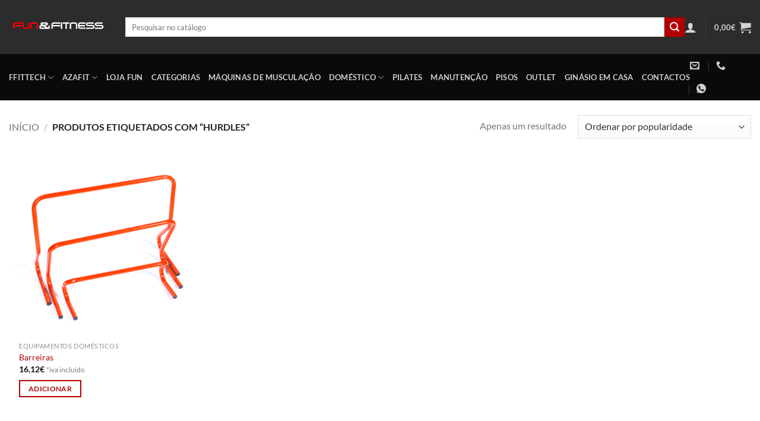

--- FILE ---
content_type: text/html; charset=UTF-8
request_url: https://loja.ffitness.pt/product-tag/hurdles/
body_size: 66963
content:
<!DOCTYPE html>
<html lang="pt-PT" class="loading-site no-js">
<head><meta charset="UTF-8" /><script>if(navigator.userAgent.match(/MSIE|Internet Explorer/i)||navigator.userAgent.match(/Trident\/7\..*?rv:11/i)){var href=document.location.href;if(!href.match(/[?&]nowprocket/)){if(href.indexOf("?")==-1){if(href.indexOf("#")==-1){document.location.href=href+"?nowprocket=1"}else{document.location.href=href.replace("#","?nowprocket=1#")}}else{if(href.indexOf("#")==-1){document.location.href=href+"&nowprocket=1"}else{document.location.href=href.replace("#","&nowprocket=1#")}}}}</script><script>(()=>{class RocketLazyLoadScripts{constructor(){this.v="2.0.4",this.userEvents=["keydown","keyup","mousedown","mouseup","mousemove","mouseover","mouseout","touchmove","touchstart","touchend","touchcancel","wheel","click","dblclick","input"],this.attributeEvents=["onblur","onclick","oncontextmenu","ondblclick","onfocus","onmousedown","onmouseenter","onmouseleave","onmousemove","onmouseout","onmouseover","onmouseup","onmousewheel","onscroll","onsubmit"]}async t(){this.i(),this.o(),/iP(ad|hone)/.test(navigator.userAgent)&&this.h(),this.u(),this.l(this),this.m(),this.k(this),this.p(this),this._(),await Promise.all([this.R(),this.L()]),this.lastBreath=Date.now(),this.S(this),this.P(),this.D(),this.O(),this.M(),await this.C(this.delayedScripts.normal),await this.C(this.delayedScripts.defer),await this.C(this.delayedScripts.async),await this.T(),await this.F(),await this.j(),await this.A(),window.dispatchEvent(new Event("rocket-allScriptsLoaded")),this.everythingLoaded=!0,this.lastTouchEnd&&await new Promise(t=>setTimeout(t,500-Date.now()+this.lastTouchEnd)),this.I(),this.H(),this.U(),this.W()}i(){this.CSPIssue=sessionStorage.getItem("rocketCSPIssue"),document.addEventListener("securitypolicyviolation",t=>{this.CSPIssue||"script-src-elem"!==t.violatedDirective||"data"!==t.blockedURI||(this.CSPIssue=!0,sessionStorage.setItem("rocketCSPIssue",!0))},{isRocket:!0})}o(){window.addEventListener("pageshow",t=>{this.persisted=t.persisted,this.realWindowLoadedFired=!0},{isRocket:!0}),window.addEventListener("pagehide",()=>{this.onFirstUserAction=null},{isRocket:!0})}h(){let t;function e(e){t=e}window.addEventListener("touchstart",e,{isRocket:!0}),window.addEventListener("touchend",function i(o){o.changedTouches[0]&&t.changedTouches[0]&&Math.abs(o.changedTouches[0].pageX-t.changedTouches[0].pageX)<10&&Math.abs(o.changedTouches[0].pageY-t.changedTouches[0].pageY)<10&&o.timeStamp-t.timeStamp<200&&(window.removeEventListener("touchstart",e,{isRocket:!0}),window.removeEventListener("touchend",i,{isRocket:!0}),"INPUT"===o.target.tagName&&"text"===o.target.type||(o.target.dispatchEvent(new TouchEvent("touchend",{target:o.target,bubbles:!0})),o.target.dispatchEvent(new MouseEvent("mouseover",{target:o.target,bubbles:!0})),o.target.dispatchEvent(new PointerEvent("click",{target:o.target,bubbles:!0,cancelable:!0,detail:1,clientX:o.changedTouches[0].clientX,clientY:o.changedTouches[0].clientY})),event.preventDefault()))},{isRocket:!0})}q(t){this.userActionTriggered||("mousemove"!==t.type||this.firstMousemoveIgnored?"keyup"===t.type||"mouseover"===t.type||"mouseout"===t.type||(this.userActionTriggered=!0,this.onFirstUserAction&&this.onFirstUserAction()):this.firstMousemoveIgnored=!0),"click"===t.type&&t.preventDefault(),t.stopPropagation(),t.stopImmediatePropagation(),"touchstart"===this.lastEvent&&"touchend"===t.type&&(this.lastTouchEnd=Date.now()),"click"===t.type&&(this.lastTouchEnd=0),this.lastEvent=t.type,t.composedPath&&t.composedPath()[0].getRootNode()instanceof ShadowRoot&&(t.rocketTarget=t.composedPath()[0]),this.savedUserEvents.push(t)}u(){this.savedUserEvents=[],this.userEventHandler=this.q.bind(this),this.userEvents.forEach(t=>window.addEventListener(t,this.userEventHandler,{passive:!1,isRocket:!0})),document.addEventListener("visibilitychange",this.userEventHandler,{isRocket:!0})}U(){this.userEvents.forEach(t=>window.removeEventListener(t,this.userEventHandler,{passive:!1,isRocket:!0})),document.removeEventListener("visibilitychange",this.userEventHandler,{isRocket:!0}),this.savedUserEvents.forEach(t=>{(t.rocketTarget||t.target).dispatchEvent(new window[t.constructor.name](t.type,t))})}m(){const t="return false",e=Array.from(this.attributeEvents,t=>"data-rocket-"+t),i="["+this.attributeEvents.join("],[")+"]",o="[data-rocket-"+this.attributeEvents.join("],[data-rocket-")+"]",s=(e,i,o)=>{o&&o!==t&&(e.setAttribute("data-rocket-"+i,o),e["rocket"+i]=new Function("event",o),e.setAttribute(i,t))};new MutationObserver(t=>{for(const n of t)"attributes"===n.type&&(n.attributeName.startsWith("data-rocket-")||this.everythingLoaded?n.attributeName.startsWith("data-rocket-")&&this.everythingLoaded&&this.N(n.target,n.attributeName.substring(12)):s(n.target,n.attributeName,n.target.getAttribute(n.attributeName))),"childList"===n.type&&n.addedNodes.forEach(t=>{if(t.nodeType===Node.ELEMENT_NODE)if(this.everythingLoaded)for(const i of[t,...t.querySelectorAll(o)])for(const t of i.getAttributeNames())e.includes(t)&&this.N(i,t.substring(12));else for(const e of[t,...t.querySelectorAll(i)])for(const t of e.getAttributeNames())this.attributeEvents.includes(t)&&s(e,t,e.getAttribute(t))})}).observe(document,{subtree:!0,childList:!0,attributeFilter:[...this.attributeEvents,...e]})}I(){this.attributeEvents.forEach(t=>{document.querySelectorAll("[data-rocket-"+t+"]").forEach(e=>{this.N(e,t)})})}N(t,e){const i=t.getAttribute("data-rocket-"+e);i&&(t.setAttribute(e,i),t.removeAttribute("data-rocket-"+e))}k(t){Object.defineProperty(HTMLElement.prototype,"onclick",{get(){return this.rocketonclick||null},set(e){this.rocketonclick=e,this.setAttribute(t.everythingLoaded?"onclick":"data-rocket-onclick","this.rocketonclick(event)")}})}S(t){function e(e,i){let o=e[i];e[i]=null,Object.defineProperty(e,i,{get:()=>o,set(s){t.everythingLoaded?o=s:e["rocket"+i]=o=s}})}e(document,"onreadystatechange"),e(window,"onload"),e(window,"onpageshow");try{Object.defineProperty(document,"readyState",{get:()=>t.rocketReadyState,set(e){t.rocketReadyState=e},configurable:!0}),document.readyState="loading"}catch(t){console.log("WPRocket DJE readyState conflict, bypassing")}}l(t){this.originalAddEventListener=EventTarget.prototype.addEventListener,this.originalRemoveEventListener=EventTarget.prototype.removeEventListener,this.savedEventListeners=[],EventTarget.prototype.addEventListener=function(e,i,o){o&&o.isRocket||!t.B(e,this)&&!t.userEvents.includes(e)||t.B(e,this)&&!t.userActionTriggered||e.startsWith("rocket-")||t.everythingLoaded?t.originalAddEventListener.call(this,e,i,o):(t.savedEventListeners.push({target:this,remove:!1,type:e,func:i,options:o}),"mouseenter"!==e&&"mouseleave"!==e||t.originalAddEventListener.call(this,e,t.savedUserEvents.push,o))},EventTarget.prototype.removeEventListener=function(e,i,o){o&&o.isRocket||!t.B(e,this)&&!t.userEvents.includes(e)||t.B(e,this)&&!t.userActionTriggered||e.startsWith("rocket-")||t.everythingLoaded?t.originalRemoveEventListener.call(this,e,i,o):t.savedEventListeners.push({target:this,remove:!0,type:e,func:i,options:o})}}J(t,e){this.savedEventListeners=this.savedEventListeners.filter(i=>{let o=i.type,s=i.target||window;return e!==o||t!==s||(this.B(o,s)&&(i.type="rocket-"+o),this.$(i),!1)})}H(){EventTarget.prototype.addEventListener=this.originalAddEventListener,EventTarget.prototype.removeEventListener=this.originalRemoveEventListener,this.savedEventListeners.forEach(t=>this.$(t))}$(t){t.remove?this.originalRemoveEventListener.call(t.target,t.type,t.func,t.options):this.originalAddEventListener.call(t.target,t.type,t.func,t.options)}p(t){let e;function i(e){return t.everythingLoaded?e:e.split(" ").map(t=>"load"===t||t.startsWith("load.")?"rocket-jquery-load":t).join(" ")}function o(o){function s(e){const s=o.fn[e];o.fn[e]=o.fn.init.prototype[e]=function(){return this[0]===window&&t.userActionTriggered&&("string"==typeof arguments[0]||arguments[0]instanceof String?arguments[0]=i(arguments[0]):"object"==typeof arguments[0]&&Object.keys(arguments[0]).forEach(t=>{const e=arguments[0][t];delete arguments[0][t],arguments[0][i(t)]=e})),s.apply(this,arguments),this}}if(o&&o.fn&&!t.allJQueries.includes(o)){const e={DOMContentLoaded:[],"rocket-DOMContentLoaded":[]};for(const t in e)document.addEventListener(t,()=>{e[t].forEach(t=>t())},{isRocket:!0});o.fn.ready=o.fn.init.prototype.ready=function(i){function s(){parseInt(o.fn.jquery)>2?setTimeout(()=>i.bind(document)(o)):i.bind(document)(o)}return"function"==typeof i&&(t.realDomReadyFired?!t.userActionTriggered||t.fauxDomReadyFired?s():e["rocket-DOMContentLoaded"].push(s):e.DOMContentLoaded.push(s)),o([])},s("on"),s("one"),s("off"),t.allJQueries.push(o)}e=o}t.allJQueries=[],o(window.jQuery),Object.defineProperty(window,"jQuery",{get:()=>e,set(t){o(t)}})}P(){const t=new Map;document.write=document.writeln=function(e){const i=document.currentScript,o=document.createRange(),s=i.parentElement;let n=t.get(i);void 0===n&&(n=i.nextSibling,t.set(i,n));const c=document.createDocumentFragment();o.setStart(c,0),c.appendChild(o.createContextualFragment(e)),s.insertBefore(c,n)}}async R(){return new Promise(t=>{this.userActionTriggered?t():this.onFirstUserAction=t})}async L(){return new Promise(t=>{document.addEventListener("DOMContentLoaded",()=>{this.realDomReadyFired=!0,t()},{isRocket:!0})})}async j(){return this.realWindowLoadedFired?Promise.resolve():new Promise(t=>{window.addEventListener("load",t,{isRocket:!0})})}M(){this.pendingScripts=[];this.scriptsMutationObserver=new MutationObserver(t=>{for(const e of t)e.addedNodes.forEach(t=>{"SCRIPT"!==t.tagName||t.noModule||t.isWPRocket||this.pendingScripts.push({script:t,promise:new Promise(e=>{const i=()=>{const i=this.pendingScripts.findIndex(e=>e.script===t);i>=0&&this.pendingScripts.splice(i,1),e()};t.addEventListener("load",i,{isRocket:!0}),t.addEventListener("error",i,{isRocket:!0}),setTimeout(i,1e3)})})})}),this.scriptsMutationObserver.observe(document,{childList:!0,subtree:!0})}async F(){await this.X(),this.pendingScripts.length?(await this.pendingScripts[0].promise,await this.F()):this.scriptsMutationObserver.disconnect()}D(){this.delayedScripts={normal:[],async:[],defer:[]},document.querySelectorAll("script[type$=rocketlazyloadscript]").forEach(t=>{t.hasAttribute("data-rocket-src")?t.hasAttribute("async")&&!1!==t.async?this.delayedScripts.async.push(t):t.hasAttribute("defer")&&!1!==t.defer||"module"===t.getAttribute("data-rocket-type")?this.delayedScripts.defer.push(t):this.delayedScripts.normal.push(t):this.delayedScripts.normal.push(t)})}async _(){await this.L();let t=[];document.querySelectorAll("script[type$=rocketlazyloadscript][data-rocket-src]").forEach(e=>{let i=e.getAttribute("data-rocket-src");if(i&&!i.startsWith("data:")){i.startsWith("//")&&(i=location.protocol+i);try{const o=new URL(i).origin;o!==location.origin&&t.push({src:o,crossOrigin:e.crossOrigin||"module"===e.getAttribute("data-rocket-type")})}catch(t){}}}),t=[...new Map(t.map(t=>[JSON.stringify(t),t])).values()],this.Y(t,"preconnect")}async G(t){if(await this.K(),!0!==t.noModule||!("noModule"in HTMLScriptElement.prototype))return new Promise(e=>{let i;function o(){(i||t).setAttribute("data-rocket-status","executed"),e()}try{if(navigator.userAgent.includes("Firefox/")||""===navigator.vendor||this.CSPIssue)i=document.createElement("script"),[...t.attributes].forEach(t=>{let e=t.nodeName;"type"!==e&&("data-rocket-type"===e&&(e="type"),"data-rocket-src"===e&&(e="src"),i.setAttribute(e,t.nodeValue))}),t.text&&(i.text=t.text),t.nonce&&(i.nonce=t.nonce),i.hasAttribute("src")?(i.addEventListener("load",o,{isRocket:!0}),i.addEventListener("error",()=>{i.setAttribute("data-rocket-status","failed-network"),e()},{isRocket:!0}),setTimeout(()=>{i.isConnected||e()},1)):(i.text=t.text,o()),i.isWPRocket=!0,t.parentNode.replaceChild(i,t);else{const i=t.getAttribute("data-rocket-type"),s=t.getAttribute("data-rocket-src");i?(t.type=i,t.removeAttribute("data-rocket-type")):t.removeAttribute("type"),t.addEventListener("load",o,{isRocket:!0}),t.addEventListener("error",i=>{this.CSPIssue&&i.target.src.startsWith("data:")?(console.log("WPRocket: CSP fallback activated"),t.removeAttribute("src"),this.G(t).then(e)):(t.setAttribute("data-rocket-status","failed-network"),e())},{isRocket:!0}),s?(t.fetchPriority="high",t.removeAttribute("data-rocket-src"),t.src=s):t.src="data:text/javascript;base64,"+window.btoa(unescape(encodeURIComponent(t.text)))}}catch(i){t.setAttribute("data-rocket-status","failed-transform"),e()}});t.setAttribute("data-rocket-status","skipped")}async C(t){const e=t.shift();return e?(e.isConnected&&await this.G(e),this.C(t)):Promise.resolve()}O(){this.Y([...this.delayedScripts.normal,...this.delayedScripts.defer,...this.delayedScripts.async],"preload")}Y(t,e){this.trash=this.trash||[];let i=!0;var o=document.createDocumentFragment();t.forEach(t=>{const s=t.getAttribute&&t.getAttribute("data-rocket-src")||t.src;if(s&&!s.startsWith("data:")){const n=document.createElement("link");n.href=s,n.rel=e,"preconnect"!==e&&(n.as="script",n.fetchPriority=i?"high":"low"),t.getAttribute&&"module"===t.getAttribute("data-rocket-type")&&(n.crossOrigin=!0),t.crossOrigin&&(n.crossOrigin=t.crossOrigin),t.integrity&&(n.integrity=t.integrity),t.nonce&&(n.nonce=t.nonce),o.appendChild(n),this.trash.push(n),i=!1}}),document.head.appendChild(o)}W(){this.trash.forEach(t=>t.remove())}async T(){try{document.readyState="interactive"}catch(t){}this.fauxDomReadyFired=!0;try{await this.K(),this.J(document,"readystatechange"),document.dispatchEvent(new Event("rocket-readystatechange")),await this.K(),document.rocketonreadystatechange&&document.rocketonreadystatechange(),await this.K(),this.J(document,"DOMContentLoaded"),document.dispatchEvent(new Event("rocket-DOMContentLoaded")),await this.K(),this.J(window,"DOMContentLoaded"),window.dispatchEvent(new Event("rocket-DOMContentLoaded"))}catch(t){console.error(t)}}async A(){try{document.readyState="complete"}catch(t){}try{await this.K(),this.J(document,"readystatechange"),document.dispatchEvent(new Event("rocket-readystatechange")),await this.K(),document.rocketonreadystatechange&&document.rocketonreadystatechange(),await this.K(),this.J(window,"load"),window.dispatchEvent(new Event("rocket-load")),await this.K(),window.rocketonload&&window.rocketonload(),await this.K(),this.allJQueries.forEach(t=>t(window).trigger("rocket-jquery-load")),await this.K(),this.J(window,"pageshow");const t=new Event("rocket-pageshow");t.persisted=this.persisted,window.dispatchEvent(t),await this.K(),window.rocketonpageshow&&window.rocketonpageshow({persisted:this.persisted})}catch(t){console.error(t)}}async K(){Date.now()-this.lastBreath>45&&(await this.X(),this.lastBreath=Date.now())}async X(){return document.hidden?new Promise(t=>setTimeout(t)):new Promise(t=>requestAnimationFrame(t))}B(t,e){return e===document&&"readystatechange"===t||(e===document&&"DOMContentLoaded"===t||(e===window&&"DOMContentLoaded"===t||(e===window&&"load"===t||e===window&&"pageshow"===t)))}static run(){(new RocketLazyLoadScripts).t()}}RocketLazyLoadScripts.run()})();</script>
	
	<link rel="profile" href="http://gmpg.org/xfn/11" />
	<link rel="pingback" href="https://loja.ffitness.pt/xmlrpc.php" />

	<script type="rocketlazyloadscript">(function(html){html.className = html.className.replace(/\bno-js\b/,'js')})(document.documentElement);</script>
<title>hurdles &#8211; Loja FFitness</title>
<meta name='robots' content='max-image-preview:large' />
<meta name="viewport" content="width=device-width, initial-scale=1" /><script type="rocketlazyloadscript">window._wca = window._wca || [];</script>

<!-- Google Tag Manager by PYS -->
    <script type="rocketlazyloadscript" data-cfasync="false" data-pagespeed-no-defer>
	    window.dataLayerPYS = window.dataLayerPYS || [];
	</script>
<!-- End Google Tag Manager by PYS -->
<!-- Google Tag Manager by PYS -->
<script type="rocketlazyloadscript" data-cfasync="false" data-pagespeed-no-defer>
	var pys_datalayer_name = "dataLayer";
	window.dataLayerPYS = window.dataLayerPYS || [];</script> 
<!-- End Google Tag Manager by PYS --><script type="rocketlazyloadscript" data-rocket-type='application/javascript'  id='pys-version-script'>console.log('PixelYourSite Free version 11.1.5.2');</script>
<link rel='dns-prefetch' href='//stats.wp.com' />
<link rel='preconnect' href='//i0.wp.com' />
<link rel='preconnect' href='//c0.wp.com' />
<link rel='prefetch' href='https://loja.ffitness.pt/wp-content/themes/flatsome/assets/js/flatsome.js?ver=e2eddd6c228105dac048' />
<link rel='prefetch' href='https://loja.ffitness.pt/wp-content/themes/flatsome/assets/js/chunk.slider.js?ver=3.20.4' />
<link rel='prefetch' href='https://loja.ffitness.pt/wp-content/themes/flatsome/assets/js/chunk.popups.js?ver=3.20.4' />
<link rel='prefetch' href='https://loja.ffitness.pt/wp-content/themes/flatsome/assets/js/chunk.tooltips.js?ver=3.20.4' />
<link rel='prefetch' href='https://loja.ffitness.pt/wp-content/themes/flatsome/assets/js/woocommerce.js?ver=1c9be63d628ff7c3ff4c' />
<link rel="alternate" type="application/rss+xml" title="Loja FFitness &raquo; Feed" href="https://loja.ffitness.pt/feed/" />
<link rel="alternate" type="application/rss+xml" title="Loja FFitness &raquo; Feed de comentários" href="https://loja.ffitness.pt/comments/feed/" />
<link rel="alternate" type="application/rss+xml" title="Feed Loja FFitness &raquo; hurdles Etiqueta" href="https://loja.ffitness.pt/product-tag/hurdles/feed/" />
<link data-minify="1" rel='stylesheet' id='all-css-e6c4916bae5263bf82a46a04aff1b0a3' href='https://loja.ffitness.pt/wp-content/cache/background-css/1/loja.ffitness.pt/wp-content/cache/min/1/wp-content/boost-cache/static/deba24c11b.min.css?ver=1768382784&wpr_t=1768828532' type='text/css' media='all' />
<style id='flatsome-main-inline-css'>
@font-face {
				font-family: "fl-icons";
				font-display: block;
				src: url(https://loja.ffitness.pt/wp-content/themes/flatsome/assets/css/icons/fl-icons.eot?v=3.20.4);
				src:
					url(https://loja.ffitness.pt/wp-content/themes/flatsome/assets/css/icons/fl-icons.eot#iefix?v=3.20.4) format("embedded-opentype"),
					url(https://loja.ffitness.pt/wp-content/themes/flatsome/assets/css/icons/fl-icons.woff2?v=3.20.4) format("woff2"),
					url(https://loja.ffitness.pt/wp-content/themes/flatsome/assets/css/icons/fl-icons.ttf?v=3.20.4) format("truetype"),
					url(https://loja.ffitness.pt/wp-content/themes/flatsome/assets/css/icons/fl-icons.woff?v=3.20.4) format("woff"),
					url(https://loja.ffitness.pt/wp-content/themes/flatsome/assets/css/icons/fl-icons.svg?v=3.20.4#fl-icons) format("svg");
			}
/*# sourceURL=flatsome-main-inline-css */
</style>
<style id='wp-img-auto-sizes-contain-inline-css'>
img:is([sizes=auto i],[sizes^="auto," i]){contain-intrinsic-size:3000px 1500px}
/*# sourceURL=wp-img-auto-sizes-contain-inline-css */
</style>
<style id='wp-emoji-styles-inline-css'>

	img.wp-smiley, img.emoji {
		display: inline !important;
		border: none !important;
		box-shadow: none !important;
		height: 1em !important;
		width: 1em !important;
		margin: 0 0.07em !important;
		vertical-align: -0.1em !important;
		background: none !important;
		padding: 0 !important;
	}
/*# sourceURL=wp-emoji-styles-inline-css */
</style>
<style id='wp-block-library-inline-css'>
:root{--wp-block-synced-color:#7a00df;--wp-block-synced-color--rgb:122,0,223;--wp-bound-block-color:var(--wp-block-synced-color);--wp-editor-canvas-background:#ddd;--wp-admin-theme-color:#007cba;--wp-admin-theme-color--rgb:0,124,186;--wp-admin-theme-color-darker-10:#006ba1;--wp-admin-theme-color-darker-10--rgb:0,107,160.5;--wp-admin-theme-color-darker-20:#005a87;--wp-admin-theme-color-darker-20--rgb:0,90,135;--wp-admin-border-width-focus:2px}@media (min-resolution:192dpi){:root{--wp-admin-border-width-focus:1.5px}}.wp-element-button{cursor:pointer}:root .has-very-light-gray-background-color{background-color:#eee}:root .has-very-dark-gray-background-color{background-color:#313131}:root .has-very-light-gray-color{color:#eee}:root .has-very-dark-gray-color{color:#313131}:root .has-vivid-green-cyan-to-vivid-cyan-blue-gradient-background{background:linear-gradient(135deg,#00d084,#0693e3)}:root .has-purple-crush-gradient-background{background:linear-gradient(135deg,#34e2e4,#4721fb 50%,#ab1dfe)}:root .has-hazy-dawn-gradient-background{background:linear-gradient(135deg,#faaca8,#dad0ec)}:root .has-subdued-olive-gradient-background{background:linear-gradient(135deg,#fafae1,#67a671)}:root .has-atomic-cream-gradient-background{background:linear-gradient(135deg,#fdd79a,#004a59)}:root .has-nightshade-gradient-background{background:linear-gradient(135deg,#330968,#31cdcf)}:root .has-midnight-gradient-background{background:linear-gradient(135deg,#020381,#2874fc)}:root{--wp--preset--font-size--normal:16px;--wp--preset--font-size--huge:42px}.has-regular-font-size{font-size:1em}.has-larger-font-size{font-size:2.625em}.has-normal-font-size{font-size:var(--wp--preset--font-size--normal)}.has-huge-font-size{font-size:var(--wp--preset--font-size--huge)}.has-text-align-center{text-align:center}.has-text-align-left{text-align:left}.has-text-align-right{text-align:right}.has-fit-text{white-space:nowrap!important}#end-resizable-editor-section{display:none}.aligncenter{clear:both}.items-justified-left{justify-content:flex-start}.items-justified-center{justify-content:center}.items-justified-right{justify-content:flex-end}.items-justified-space-between{justify-content:space-between}.screen-reader-text{border:0;clip-path:inset(50%);height:1px;margin:-1px;overflow:hidden;padding:0;position:absolute;width:1px;word-wrap:normal!important}.screen-reader-text:focus{background-color:#ddd;clip-path:none;color:#444;display:block;font-size:1em;height:auto;left:5px;line-height:normal;padding:15px 23px 14px;text-decoration:none;top:5px;width:auto;z-index:100000}html :where(.has-border-color){border-style:solid}html :where([style*=border-top-color]){border-top-style:solid}html :where([style*=border-right-color]){border-right-style:solid}html :where([style*=border-bottom-color]){border-bottom-style:solid}html :where([style*=border-left-color]){border-left-style:solid}html :where([style*=border-width]){border-style:solid}html :where([style*=border-top-width]){border-top-style:solid}html :where([style*=border-right-width]){border-right-style:solid}html :where([style*=border-bottom-width]){border-bottom-style:solid}html :where([style*=border-left-width]){border-left-style:solid}html :where(img[class*=wp-image-]){height:auto;max-width:100%}:where(figure){margin:0 0 1em}html :where(.is-position-sticky){--wp-admin--admin-bar--position-offset:var(--wp-admin--admin-bar--height,0px)}@media screen and (max-width:600px){html :where(.is-position-sticky){--wp-admin--admin-bar--position-offset:0px}}

/*# sourceURL=wp-block-library-inline-css */
</style><link rel='stylesheet' id='all-css-867e86b7e11346eb299a9d6bdf777038' href='https://loja.ffitness.pt/wp-content/boost-cache/static/35baf6ac18.min.css' type='text/css' media='all' />
<style id='global-styles-inline-css'>
:root{--wp--preset--aspect-ratio--square: 1;--wp--preset--aspect-ratio--4-3: 4/3;--wp--preset--aspect-ratio--3-4: 3/4;--wp--preset--aspect-ratio--3-2: 3/2;--wp--preset--aspect-ratio--2-3: 2/3;--wp--preset--aspect-ratio--16-9: 16/9;--wp--preset--aspect-ratio--9-16: 9/16;--wp--preset--color--black: #000000;--wp--preset--color--cyan-bluish-gray: #abb8c3;--wp--preset--color--white: #ffffff;--wp--preset--color--pale-pink: #f78da7;--wp--preset--color--vivid-red: #cf2e2e;--wp--preset--color--luminous-vivid-orange: #ff6900;--wp--preset--color--luminous-vivid-amber: #fcb900;--wp--preset--color--light-green-cyan: #7bdcb5;--wp--preset--color--vivid-green-cyan: #00d084;--wp--preset--color--pale-cyan-blue: #8ed1fc;--wp--preset--color--vivid-cyan-blue: #0693e3;--wp--preset--color--vivid-purple: #9b51e0;--wp--preset--color--primary: #b20000;--wp--preset--color--secondary: #b20000;--wp--preset--color--success: #627D47;--wp--preset--color--alert: #b20000;--wp--preset--gradient--vivid-cyan-blue-to-vivid-purple: linear-gradient(135deg,rgb(6,147,227) 0%,rgb(155,81,224) 100%);--wp--preset--gradient--light-green-cyan-to-vivid-green-cyan: linear-gradient(135deg,rgb(122,220,180) 0%,rgb(0,208,130) 100%);--wp--preset--gradient--luminous-vivid-amber-to-luminous-vivid-orange: linear-gradient(135deg,rgb(252,185,0) 0%,rgb(255,105,0) 100%);--wp--preset--gradient--luminous-vivid-orange-to-vivid-red: linear-gradient(135deg,rgb(255,105,0) 0%,rgb(207,46,46) 100%);--wp--preset--gradient--very-light-gray-to-cyan-bluish-gray: linear-gradient(135deg,rgb(238,238,238) 0%,rgb(169,184,195) 100%);--wp--preset--gradient--cool-to-warm-spectrum: linear-gradient(135deg,rgb(74,234,220) 0%,rgb(151,120,209) 20%,rgb(207,42,186) 40%,rgb(238,44,130) 60%,rgb(251,105,98) 80%,rgb(254,248,76) 100%);--wp--preset--gradient--blush-light-purple: linear-gradient(135deg,rgb(255,206,236) 0%,rgb(152,150,240) 100%);--wp--preset--gradient--blush-bordeaux: linear-gradient(135deg,rgb(254,205,165) 0%,rgb(254,45,45) 50%,rgb(107,0,62) 100%);--wp--preset--gradient--luminous-dusk: linear-gradient(135deg,rgb(255,203,112) 0%,rgb(199,81,192) 50%,rgb(65,88,208) 100%);--wp--preset--gradient--pale-ocean: linear-gradient(135deg,rgb(255,245,203) 0%,rgb(182,227,212) 50%,rgb(51,167,181) 100%);--wp--preset--gradient--electric-grass: linear-gradient(135deg,rgb(202,248,128) 0%,rgb(113,206,126) 100%);--wp--preset--gradient--midnight: linear-gradient(135deg,rgb(2,3,129) 0%,rgb(40,116,252) 100%);--wp--preset--font-size--small: 13px;--wp--preset--font-size--medium: 20px;--wp--preset--font-size--large: 36px;--wp--preset--font-size--x-large: 42px;--wp--preset--spacing--20: 0.44rem;--wp--preset--spacing--30: 0.67rem;--wp--preset--spacing--40: 1rem;--wp--preset--spacing--50: 1.5rem;--wp--preset--spacing--60: 2.25rem;--wp--preset--spacing--70: 3.38rem;--wp--preset--spacing--80: 5.06rem;--wp--preset--shadow--natural: 6px 6px 9px rgba(0, 0, 0, 0.2);--wp--preset--shadow--deep: 12px 12px 50px rgba(0, 0, 0, 0.4);--wp--preset--shadow--sharp: 6px 6px 0px rgba(0, 0, 0, 0.2);--wp--preset--shadow--outlined: 6px 6px 0px -3px rgb(255, 255, 255), 6px 6px rgb(0, 0, 0);--wp--preset--shadow--crisp: 6px 6px 0px rgb(0, 0, 0);}:where(body) { margin: 0; }.wp-site-blocks > .alignleft { float: left; margin-right: 2em; }.wp-site-blocks > .alignright { float: right; margin-left: 2em; }.wp-site-blocks > .aligncenter { justify-content: center; margin-left: auto; margin-right: auto; }:where(.is-layout-flex){gap: 0.5em;}:where(.is-layout-grid){gap: 0.5em;}.is-layout-flow > .alignleft{float: left;margin-inline-start: 0;margin-inline-end: 2em;}.is-layout-flow > .alignright{float: right;margin-inline-start: 2em;margin-inline-end: 0;}.is-layout-flow > .aligncenter{margin-left: auto !important;margin-right: auto !important;}.is-layout-constrained > .alignleft{float: left;margin-inline-start: 0;margin-inline-end: 2em;}.is-layout-constrained > .alignright{float: right;margin-inline-start: 2em;margin-inline-end: 0;}.is-layout-constrained > .aligncenter{margin-left: auto !important;margin-right: auto !important;}.is-layout-constrained > :where(:not(.alignleft):not(.alignright):not(.alignfull)){margin-left: auto !important;margin-right: auto !important;}body .is-layout-flex{display: flex;}.is-layout-flex{flex-wrap: wrap;align-items: center;}.is-layout-flex > :is(*, div){margin: 0;}body .is-layout-grid{display: grid;}.is-layout-grid > :is(*, div){margin: 0;}body{padding-top: 0px;padding-right: 0px;padding-bottom: 0px;padding-left: 0px;}a:where(:not(.wp-element-button)){text-decoration: none;}:root :where(.wp-element-button, .wp-block-button__link){background-color: #32373c;border-width: 0;color: #fff;font-family: inherit;font-size: inherit;font-style: inherit;font-weight: inherit;letter-spacing: inherit;line-height: inherit;padding-top: calc(0.667em + 2px);padding-right: calc(1.333em + 2px);padding-bottom: calc(0.667em + 2px);padding-left: calc(1.333em + 2px);text-decoration: none;text-transform: inherit;}.has-black-color{color: var(--wp--preset--color--black) !important;}.has-cyan-bluish-gray-color{color: var(--wp--preset--color--cyan-bluish-gray) !important;}.has-white-color{color: var(--wp--preset--color--white) !important;}.has-pale-pink-color{color: var(--wp--preset--color--pale-pink) !important;}.has-vivid-red-color{color: var(--wp--preset--color--vivid-red) !important;}.has-luminous-vivid-orange-color{color: var(--wp--preset--color--luminous-vivid-orange) !important;}.has-luminous-vivid-amber-color{color: var(--wp--preset--color--luminous-vivid-amber) !important;}.has-light-green-cyan-color{color: var(--wp--preset--color--light-green-cyan) !important;}.has-vivid-green-cyan-color{color: var(--wp--preset--color--vivid-green-cyan) !important;}.has-pale-cyan-blue-color{color: var(--wp--preset--color--pale-cyan-blue) !important;}.has-vivid-cyan-blue-color{color: var(--wp--preset--color--vivid-cyan-blue) !important;}.has-vivid-purple-color{color: var(--wp--preset--color--vivid-purple) !important;}.has-primary-color{color: var(--wp--preset--color--primary) !important;}.has-secondary-color{color: var(--wp--preset--color--secondary) !important;}.has-success-color{color: var(--wp--preset--color--success) !important;}.has-alert-color{color: var(--wp--preset--color--alert) !important;}.has-black-background-color{background-color: var(--wp--preset--color--black) !important;}.has-cyan-bluish-gray-background-color{background-color: var(--wp--preset--color--cyan-bluish-gray) !important;}.has-white-background-color{background-color: var(--wp--preset--color--white) !important;}.has-pale-pink-background-color{background-color: var(--wp--preset--color--pale-pink) !important;}.has-vivid-red-background-color{background-color: var(--wp--preset--color--vivid-red) !important;}.has-luminous-vivid-orange-background-color{background-color: var(--wp--preset--color--luminous-vivid-orange) !important;}.has-luminous-vivid-amber-background-color{background-color: var(--wp--preset--color--luminous-vivid-amber) !important;}.has-light-green-cyan-background-color{background-color: var(--wp--preset--color--light-green-cyan) !important;}.has-vivid-green-cyan-background-color{background-color: var(--wp--preset--color--vivid-green-cyan) !important;}.has-pale-cyan-blue-background-color{background-color: var(--wp--preset--color--pale-cyan-blue) !important;}.has-vivid-cyan-blue-background-color{background-color: var(--wp--preset--color--vivid-cyan-blue) !important;}.has-vivid-purple-background-color{background-color: var(--wp--preset--color--vivid-purple) !important;}.has-primary-background-color{background-color: var(--wp--preset--color--primary) !important;}.has-secondary-background-color{background-color: var(--wp--preset--color--secondary) !important;}.has-success-background-color{background-color: var(--wp--preset--color--success) !important;}.has-alert-background-color{background-color: var(--wp--preset--color--alert) !important;}.has-black-border-color{border-color: var(--wp--preset--color--black) !important;}.has-cyan-bluish-gray-border-color{border-color: var(--wp--preset--color--cyan-bluish-gray) !important;}.has-white-border-color{border-color: var(--wp--preset--color--white) !important;}.has-pale-pink-border-color{border-color: var(--wp--preset--color--pale-pink) !important;}.has-vivid-red-border-color{border-color: var(--wp--preset--color--vivid-red) !important;}.has-luminous-vivid-orange-border-color{border-color: var(--wp--preset--color--luminous-vivid-orange) !important;}.has-luminous-vivid-amber-border-color{border-color: var(--wp--preset--color--luminous-vivid-amber) !important;}.has-light-green-cyan-border-color{border-color: var(--wp--preset--color--light-green-cyan) !important;}.has-vivid-green-cyan-border-color{border-color: var(--wp--preset--color--vivid-green-cyan) !important;}.has-pale-cyan-blue-border-color{border-color: var(--wp--preset--color--pale-cyan-blue) !important;}.has-vivid-cyan-blue-border-color{border-color: var(--wp--preset--color--vivid-cyan-blue) !important;}.has-vivid-purple-border-color{border-color: var(--wp--preset--color--vivid-purple) !important;}.has-primary-border-color{border-color: var(--wp--preset--color--primary) !important;}.has-secondary-border-color{border-color: var(--wp--preset--color--secondary) !important;}.has-success-border-color{border-color: var(--wp--preset--color--success) !important;}.has-alert-border-color{border-color: var(--wp--preset--color--alert) !important;}.has-vivid-cyan-blue-to-vivid-purple-gradient-background{background: var(--wp--preset--gradient--vivid-cyan-blue-to-vivid-purple) !important;}.has-light-green-cyan-to-vivid-green-cyan-gradient-background{background: var(--wp--preset--gradient--light-green-cyan-to-vivid-green-cyan) !important;}.has-luminous-vivid-amber-to-luminous-vivid-orange-gradient-background{background: var(--wp--preset--gradient--luminous-vivid-amber-to-luminous-vivid-orange) !important;}.has-luminous-vivid-orange-to-vivid-red-gradient-background{background: var(--wp--preset--gradient--luminous-vivid-orange-to-vivid-red) !important;}.has-very-light-gray-to-cyan-bluish-gray-gradient-background{background: var(--wp--preset--gradient--very-light-gray-to-cyan-bluish-gray) !important;}.has-cool-to-warm-spectrum-gradient-background{background: var(--wp--preset--gradient--cool-to-warm-spectrum) !important;}.has-blush-light-purple-gradient-background{background: var(--wp--preset--gradient--blush-light-purple) !important;}.has-blush-bordeaux-gradient-background{background: var(--wp--preset--gradient--blush-bordeaux) !important;}.has-luminous-dusk-gradient-background{background: var(--wp--preset--gradient--luminous-dusk) !important;}.has-pale-ocean-gradient-background{background: var(--wp--preset--gradient--pale-ocean) !important;}.has-electric-grass-gradient-background{background: var(--wp--preset--gradient--electric-grass) !important;}.has-midnight-gradient-background{background: var(--wp--preset--gradient--midnight) !important;}.has-small-font-size{font-size: var(--wp--preset--font-size--small) !important;}.has-medium-font-size{font-size: var(--wp--preset--font-size--medium) !important;}.has-large-font-size{font-size: var(--wp--preset--font-size--large) !important;}.has-x-large-font-size{font-size: var(--wp--preset--font-size--x-large) !important;}
/*# sourceURL=global-styles-inline-css */
</style>

<style id='woocommerce-inline-inline-css'>
.woocommerce form .form-row .required { visibility: visible; }
/*# sourceURL=woocommerce-inline-inline-css */
</style>
<script type="rocketlazyloadscript" data-rocket-type="text/javascript" id="cookie-notice-front-js-before">
/* <![CDATA[ */
var cnArgs = {"ajaxUrl":"https:\/\/loja.ffitness.pt\/wp-admin\/admin-ajax.php","nonce":"bdbc3d3e9f","hideEffect":"fade","position":"bottom","onScroll":false,"onScrollOffset":100,"onClick":false,"cookieName":"cookie_notice_accepted","cookieTime":2592000,"cookieTimeRejected":2592000,"globalCookie":false,"redirection":false,"cache":true,"revokeCookies":false,"revokeCookiesOpt":"automatic"};

//# sourceURL=cookie-notice-front-js-before
/* ]]> */
</script>
<script type="rocketlazyloadscript" data-rocket-type="text/javascript" data-rocket-src="https://loja.ffitness.pt/wp-content/plugins/cookie-notice/js/front.min.js?ver=2.5.11" id="cookie-notice-front-js" data-rocket-defer defer></script>
<script type="text/javascript" id="jquery-core-js-extra">window.addEventListener('DOMContentLoaded', function() {
/* <![CDATA[ */
var pysFacebookRest = {"restApiUrl":"https://loja.ffitness.pt/wp-json/pys-facebook/v1/event","debug":""};
//# sourceURL=jquery-core-js-extra
/* ]]> */
});</script>
<script type="rocketlazyloadscript" data-rocket-type="text/javascript" data-rocket-src="https://loja.ffitness.pt/wp-includes/js/jquery/jquery.min.js?ver=3.7.1" id="jquery-core-js" data-rocket-defer defer></script>
<script type="rocketlazyloadscript" data-rocket-type="text/javascript" data-rocket-src="https://loja.ffitness.pt/wp-includes/js/jquery/jquery-migrate.min.js?ver=3.4.1" id="jquery-migrate-js" data-rocket-defer defer></script>
<script type="rocketlazyloadscript" data-rocket-type="text/javascript" data-rocket-src="https://loja.ffitness.pt/wp-content/plugins/woocommerce/assets/js/jquery-blockui/jquery.blockUI.min.js?ver=2.7.0-wc.10.4.3" id="wc-jquery-blockui-js" data-wp-strategy="defer" data-rocket-defer defer></script>
<script type="text/javascript" id="wc-add-to-cart-js-extra">
/* <![CDATA[ */
var wc_add_to_cart_params = {"ajax_url":"/wp-admin/admin-ajax.php","wc_ajax_url":"/?wc-ajax=%%endpoint%%","i18n_view_cart":"Ver carrinho","cart_url":"https://loja.ffitness.pt/cart/","is_cart":"","cart_redirect_after_add":"yes"};
//# sourceURL=wc-add-to-cart-js-extra
/* ]]> */
</script>
<script type="rocketlazyloadscript" data-rocket-type="text/javascript" data-rocket-src="https://loja.ffitness.pt/wp-content/plugins/woocommerce/assets/js/frontend/add-to-cart.min.js?ver=10.4.3" id="wc-add-to-cart-js" defer="defer" data-wp-strategy="defer"></script>
<script type="rocketlazyloadscript" data-rocket-type="text/javascript" data-rocket-src="https://loja.ffitness.pt/wp-content/plugins/woocommerce/assets/js/js-cookie/js.cookie.min.js?ver=2.1.4-wc.10.4.3" id="wc-js-cookie-js" data-wp-strategy="defer" data-rocket-defer defer></script>
<script type="text/javascript" id="WCPAY_ASSETS-js-extra">
/* <![CDATA[ */
var wcpayAssets = {"url":"https://loja.ffitness.pt/wp-content/plugins/woocommerce-payments/dist/"};
//# sourceURL=WCPAY_ASSETS-js-extra
/* ]]> */
</script>
<script type="text/javascript" src="https://stats.wp.com/s-202604.js" id="woocommerce-analytics-js" defer="defer" data-wp-strategy="defer"></script>
<script type="rocketlazyloadscript" data-rocket-type="text/javascript" data-rocket-src="https://loja.ffitness.pt/wp-content/plugins/pixelyoursite/dist/scripts/jquery.bind-first-0.2.3.min.js?ver=0.2.3" id="jquery-bind-first-js" data-rocket-defer defer></script>
<script type="rocketlazyloadscript" data-rocket-type="text/javascript" data-rocket-src="https://loja.ffitness.pt/wp-content/plugins/pixelyoursite/dist/scripts/js.cookie-2.1.3.min.js?ver=2.1.3" id="js-cookie-pys-js" data-rocket-defer defer></script>
<script type="rocketlazyloadscript" data-rocket-type="text/javascript" data-rocket-src="https://loja.ffitness.pt/wp-content/plugins/pixelyoursite/dist/scripts/tld.min.js?ver=2.3.1" id="js-tld-js" data-rocket-defer defer></script>
<script type="text/javascript" id="pys-js-extra">
/* <![CDATA[ */
var pysOptions = {"staticEvents":{"facebook":{"init_event":[{"delay":0,"type":"static","ajaxFire":false,"name":"PageView","pixelIds":["141204760077484"],"eventID":"66a75228-6362-4624-a5bd-76e4197d05b8","params":{"page_title":"hurdles","post_type":"product_tag","post_id":626,"plugin":"PixelYourSite","user_role":"guest","event_url":"loja.ffitness.pt/product-tag/hurdles/"},"e_id":"init_event","ids":[],"hasTimeWindow":false,"timeWindow":0,"woo_order":"","edd_order":""}]}},"dynamicEvents":{"automatic_event_form":{"facebook":{"delay":0,"type":"dyn","name":"Form","pixelIds":["141204760077484"],"eventID":"f5c346f2-6bb3-4ebc-99fc-d8cf61982417","params":{"page_title":"hurdles","post_type":"product_tag","post_id":626,"plugin":"PixelYourSite","user_role":"guest","event_url":"loja.ffitness.pt/product-tag/hurdles/"},"e_id":"automatic_event_form","ids":[],"hasTimeWindow":false,"timeWindow":0,"woo_order":"","edd_order":""},"ga":{"delay":0,"type":"dyn","name":"Form","trackingIds":["G-2M7D4FFVMD"],"eventID":"f5c346f2-6bb3-4ebc-99fc-d8cf61982417","params":{"page_title":"hurdles","post_type":"product_tag","post_id":626,"plugin":"PixelYourSite","user_role":"guest","event_url":"loja.ffitness.pt/product-tag/hurdles/"},"e_id":"automatic_event_form","ids":[],"hasTimeWindow":false,"timeWindow":0,"pixelIds":[],"woo_order":"","edd_order":""},"gtm":{"delay":0,"type":"dyn","name":"Form","trackingIds":["GTM-NTKR768"],"eventID":"f5c346f2-6bb3-4ebc-99fc-d8cf61982417","params":{"triggerType":{"type":"automated"},"page_title":"hurdles","post_type":"product_tag","post_id":626,"plugin":"PixelYourSite","user_role":"guest","event_url":"loja.ffitness.pt/product-tag/hurdles/"},"e_id":"automatic_event_form","ids":[],"hasTimeWindow":false,"timeWindow":0,"pixelIds":[],"woo_order":"","edd_order":""}},"automatic_event_download":{"facebook":{"delay":0,"type":"dyn","name":"Download","extensions":["","doc","exe","js","pdf","ppt","tgz","zip","xls"],"pixelIds":["141204760077484"],"eventID":"b6d13798-fdd8-4464-9066-fd7690e7d974","params":{"page_title":"hurdles","post_type":"product_tag","post_id":626,"plugin":"PixelYourSite","user_role":"guest","event_url":"loja.ffitness.pt/product-tag/hurdles/"},"e_id":"automatic_event_download","ids":[],"hasTimeWindow":false,"timeWindow":0,"woo_order":"","edd_order":""},"ga":{"delay":0,"type":"dyn","name":"Download","extensions":["","doc","exe","js","pdf","ppt","tgz","zip","xls"],"trackingIds":["G-2M7D4FFVMD"],"eventID":"b6d13798-fdd8-4464-9066-fd7690e7d974","params":{"page_title":"hurdles","post_type":"product_tag","post_id":626,"plugin":"PixelYourSite","user_role":"guest","event_url":"loja.ffitness.pt/product-tag/hurdles/"},"e_id":"automatic_event_download","ids":[],"hasTimeWindow":false,"timeWindow":0,"pixelIds":[],"woo_order":"","edd_order":""},"gtm":{"delay":0,"type":"dyn","name":"Download","extensions":["","doc","exe","js","pdf","ppt","tgz","zip","xls"],"trackingIds":["GTM-NTKR768"],"eventID":"b6d13798-fdd8-4464-9066-fd7690e7d974","params":{"triggerType":{"type":"automated"},"page_title":"hurdles","post_type":"product_tag","post_id":626,"plugin":"PixelYourSite","user_role":"guest","event_url":"loja.ffitness.pt/product-tag/hurdles/"},"e_id":"automatic_event_download","ids":[],"hasTimeWindow":false,"timeWindow":0,"pixelIds":[],"woo_order":"","edd_order":""}},"automatic_event_comment":{"facebook":{"delay":0,"type":"dyn","name":"Comment","pixelIds":["141204760077484"],"eventID":"ceba2831-794e-452a-ae45-16843009ac1f","params":{"page_title":"hurdles","post_type":"product_tag","post_id":626,"plugin":"PixelYourSite","user_role":"guest","event_url":"loja.ffitness.pt/product-tag/hurdles/"},"e_id":"automatic_event_comment","ids":[],"hasTimeWindow":false,"timeWindow":0,"woo_order":"","edd_order":""},"ga":{"delay":0,"type":"dyn","name":"Comment","trackingIds":["G-2M7D4FFVMD"],"eventID":"ceba2831-794e-452a-ae45-16843009ac1f","params":{"page_title":"hurdles","post_type":"product_tag","post_id":626,"plugin":"PixelYourSite","user_role":"guest","event_url":"loja.ffitness.pt/product-tag/hurdles/"},"e_id":"automatic_event_comment","ids":[],"hasTimeWindow":false,"timeWindow":0,"pixelIds":[],"woo_order":"","edd_order":""},"gtm":{"delay":0,"type":"dyn","name":"Comment","trackingIds":["GTM-NTKR768"],"eventID":"ceba2831-794e-452a-ae45-16843009ac1f","params":{"triggerType":{"type":"automated"},"page_title":"hurdles","post_type":"product_tag","post_id":626,"plugin":"PixelYourSite","user_role":"guest","event_url":"loja.ffitness.pt/product-tag/hurdles/"},"e_id":"automatic_event_comment","ids":[],"hasTimeWindow":false,"timeWindow":0,"pixelIds":[],"woo_order":"","edd_order":""}},"automatic_event_scroll":{"facebook":{"delay":0,"type":"dyn","name":"PageScroll","scroll_percent":30,"pixelIds":["141204760077484"],"eventID":"974ab906-7b0e-43a7-ae9a-e43bfc0f2559","params":{"page_title":"hurdles","post_type":"product_tag","post_id":626,"plugin":"PixelYourSite","user_role":"guest","event_url":"loja.ffitness.pt/product-tag/hurdles/"},"e_id":"automatic_event_scroll","ids":[],"hasTimeWindow":false,"timeWindow":0,"woo_order":"","edd_order":""},"ga":{"delay":0,"type":"dyn","name":"PageScroll","scroll_percent":30,"trackingIds":["G-2M7D4FFVMD"],"eventID":"974ab906-7b0e-43a7-ae9a-e43bfc0f2559","params":{"page_title":"hurdles","post_type":"product_tag","post_id":626,"plugin":"PixelYourSite","user_role":"guest","event_url":"loja.ffitness.pt/product-tag/hurdles/"},"e_id":"automatic_event_scroll","ids":[],"hasTimeWindow":false,"timeWindow":0,"pixelIds":[],"woo_order":"","edd_order":""},"gtm":{"delay":0,"type":"dyn","name":"PageScroll","scroll_percent":30,"trackingIds":["GTM-NTKR768"],"eventID":"974ab906-7b0e-43a7-ae9a-e43bfc0f2559","params":{"triggerType":{"type":"automated"},"page_title":"hurdles","post_type":"product_tag","post_id":626,"plugin":"PixelYourSite","user_role":"guest","event_url":"loja.ffitness.pt/product-tag/hurdles/"},"e_id":"automatic_event_scroll","ids":[],"hasTimeWindow":false,"timeWindow":0,"pixelIds":[],"woo_order":"","edd_order":""}},"automatic_event_time_on_page":{"facebook":{"delay":0,"type":"dyn","name":"TimeOnPage","time_on_page":30,"pixelIds":["141204760077484"],"eventID":"0ecd48c4-8b2d-48de-85d8-b995ad428f02","params":{"page_title":"hurdles","post_type":"product_tag","post_id":626,"plugin":"PixelYourSite","user_role":"guest","event_url":"loja.ffitness.pt/product-tag/hurdles/"},"e_id":"automatic_event_time_on_page","ids":[],"hasTimeWindow":false,"timeWindow":0,"woo_order":"","edd_order":""},"ga":{"delay":0,"type":"dyn","name":"TimeOnPage","time_on_page":30,"trackingIds":["G-2M7D4FFVMD"],"eventID":"0ecd48c4-8b2d-48de-85d8-b995ad428f02","params":{"page_title":"hurdles","post_type":"product_tag","post_id":626,"plugin":"PixelYourSite","user_role":"guest","event_url":"loja.ffitness.pt/product-tag/hurdles/"},"e_id":"automatic_event_time_on_page","ids":[],"hasTimeWindow":false,"timeWindow":0,"pixelIds":[],"woo_order":"","edd_order":""},"gtm":{"delay":0,"type":"dyn","name":"TimeOnPage","time_on_page":30,"trackingIds":["GTM-NTKR768"],"eventID":"0ecd48c4-8b2d-48de-85d8-b995ad428f02","params":{"triggerType":{"type":"automated"},"page_title":"hurdles","post_type":"product_tag","post_id":626,"plugin":"PixelYourSite","user_role":"guest","event_url":"loja.ffitness.pt/product-tag/hurdles/"},"e_id":"automatic_event_time_on_page","ids":[],"hasTimeWindow":false,"timeWindow":0,"pixelIds":[],"woo_order":"","edd_order":""}}},"triggerEvents":[],"triggerEventTypes":[],"facebook":{"pixelIds":["141204760077484"],"advancedMatching":[],"advancedMatchingEnabled":true,"removeMetadata":false,"wooVariableAsSimple":false,"serverApiEnabled":true,"wooCRSendFromServer":false,"send_external_id":null,"enabled_medical":false,"do_not_track_medical_param":["event_url","post_title","page_title","landing_page","content_name","categories","category_name","tags"],"meta_ldu":false},"ga":{"trackingIds":["G-2M7D4FFVMD"],"commentEventEnabled":true,"downloadEnabled":true,"formEventEnabled":true,"crossDomainEnabled":false,"crossDomainAcceptIncoming":false,"crossDomainDomains":[],"isDebugEnabled":[],"serverContainerUrls":{"G-2M7D4FFVMD":{"enable_server_container":"","server_container_url":"","transport_url":""}},"additionalConfig":{"G-2M7D4FFVMD":{"first_party_collection":true}},"disableAdvertisingFeatures":false,"disableAdvertisingPersonalization":false,"wooVariableAsSimple":true,"custom_page_view_event":false},"gtm":{"trackingIds":["GTM-NTKR768"],"gtm_dataLayer_name":"dataLayer","gtm_container_domain":"www.googletagmanager.com","gtm_container_identifier":"gtm","gtm_auth":"","gtm_preview":"","gtm_just_data_layer":false,"check_list":"disabled","check_list_contain":[],"wooVariableAsSimple":false},"debug":"","siteUrl":"https://loja.ffitness.pt","ajaxUrl":"https://loja.ffitness.pt/wp-admin/admin-ajax.php","ajax_event":"ad570ce7a0","enable_remove_download_url_param":"1","cookie_duration":"7","last_visit_duration":"60","enable_success_send_form":"","ajaxForServerEvent":"1","ajaxForServerStaticEvent":"1","useSendBeacon":"1","send_external_id":"1","external_id_expire":"180","track_cookie_for_subdomains":"1","google_consent_mode":"1","gdpr":{"ajax_enabled":false,"all_disabled_by_api":false,"facebook_disabled_by_api":false,"analytics_disabled_by_api":false,"google_ads_disabled_by_api":false,"pinterest_disabled_by_api":false,"bing_disabled_by_api":false,"reddit_disabled_by_api":false,"externalID_disabled_by_api":false,"facebook_prior_consent_enabled":true,"analytics_prior_consent_enabled":true,"google_ads_prior_consent_enabled":null,"pinterest_prior_consent_enabled":true,"bing_prior_consent_enabled":true,"cookiebot_integration_enabled":false,"cookiebot_facebook_consent_category":"marketing","cookiebot_analytics_consent_category":"statistics","cookiebot_tiktok_consent_category":"marketing","cookiebot_google_ads_consent_category":"marketing","cookiebot_pinterest_consent_category":"marketing","cookiebot_bing_consent_category":"marketing","consent_magic_integration_enabled":false,"real_cookie_banner_integration_enabled":false,"cookie_notice_integration_enabled":false,"cookie_law_info_integration_enabled":false,"analytics_storage":{"enabled":true,"value":"granted","filter":false},"ad_storage":{"enabled":true,"value":"granted","filter":false},"ad_user_data":{"enabled":true,"value":"granted","filter":false},"ad_personalization":{"enabled":true,"value":"granted","filter":false}},"cookie":{"disabled_all_cookie":false,"disabled_start_session_cookie":false,"disabled_advanced_form_data_cookie":false,"disabled_landing_page_cookie":false,"disabled_first_visit_cookie":false,"disabled_trafficsource_cookie":false,"disabled_utmTerms_cookie":false,"disabled_utmId_cookie":false},"tracking_analytics":{"TrafficSource":"direct","TrafficLanding":"undefined","TrafficUtms":[],"TrafficUtmsId":[]},"GATags":{"ga_datalayer_type":"default","ga_datalayer_name":"dataLayerPYS"},"woo":{"enabled":true,"enabled_save_data_to_orders":false,"addToCartOnButtonEnabled":true,"addToCartOnButtonValueEnabled":true,"addToCartOnButtonValueOption":"price","singleProductId":null,"removeFromCartSelector":"form.woocommerce-cart-form .remove","addToCartCatchMethod":"add_cart_hook","is_order_received_page":false,"containOrderId":false},"edd":{"enabled":false},"cache_bypass":"1768828532"};
//# sourceURL=pys-js-extra
/* ]]> */
</script>
<script type="rocketlazyloadscript" data-minify="1" data-rocket-type="text/javascript" data-rocket-src="https://loja.ffitness.pt/wp-content/cache/min/1/wp-content/plugins/pixelyoursite/dist/scripts/public.js?ver=1765796025" id="pys-js" data-rocket-defer defer></script>
<link rel="https://api.w.org/" href="https://loja.ffitness.pt/wp-json/" /><link rel="alternate" title="JSON" type="application/json" href="https://loja.ffitness.pt/wp-json/wp/v2/product_tag/626" /><link rel="EditURI" type="application/rsd+xml" title="RSD" href="https://loja.ffitness.pt/xmlrpc.php?rsd" />
<meta name="generator" content="WordPress 6.9" />
<meta name="generator" content="WooCommerce 10.4.3" />
	<style>img#wpstats{display:none}</style>
			<noscript><style>.woocommerce-product-gallery{ opacity: 1 !important; }</style></noscript>
	<script type="rocketlazyloadscript">/* WPCode – JavaScript Snippet  |  Location: Site-Wide Header */
document.addEventListener('DOMContentLoaded', () => {
  const abrir  = document.getElementById('btnAjudaHeader');
  const popup  = document.getElementById('popupAjuda');
  const fechar = document.getElementById('fecharAjuda');

  if (!abrir || !popup || !fechar) return;

  /* abre o pop-up */
  const open = e => {
    if (e) e.preventDefault();
    popup.style.display = 'block';   // mantém tudo igual
  };

  /* fecha o pop-up */
  const close = () => {
    popup.style.display = 'none';
  };

  /* eventos para desktop e mobile */
  ['click', 'touchend'].forEach(evt => abrir .addEventListener(evt, open,  {passive:false}));
  ['click', 'touchend'].forEach(evt => fechar.addEventListener(evt, close, {passive:true}));

  /* fecha tocando/clicando fora da caixa */
  popup.addEventListener('click', e => {
    if (e.target === popup) close();
  });
});
</script><link rel="icon" href="https://i0.wp.com/loja.ffitness.pt/wp-content/uploads/2020/06/cropped-82773055_2917904271586685_4790181045318189056_n.png?fit=32%2C32&#038;ssl=1" sizes="32x32" />
<link rel="icon" href="https://i0.wp.com/loja.ffitness.pt/wp-content/uploads/2020/06/cropped-82773055_2917904271586685_4790181045318189056_n.png?fit=192%2C192&#038;ssl=1" sizes="192x192" />
<link rel="apple-touch-icon" href="https://i0.wp.com/loja.ffitness.pt/wp-content/uploads/2020/06/cropped-82773055_2917904271586685_4790181045318189056_n.png?fit=180%2C180&#038;ssl=1" />
<meta name="msapplication-TileImage" content="https://i0.wp.com/loja.ffitness.pt/wp-content/uploads/2020/06/cropped-82773055_2917904271586685_4790181045318189056_n.png?fit=270%2C270&#038;ssl=1" />
<style id="custom-css" type="text/css">:root {--primary-color: #b20000;--fs-color-primary: #b20000;--fs-color-secondary: #b20000;--fs-color-success: #627D47;--fs-color-alert: #b20000;--fs-color-base: #777777;--fs-experimental-link-color: #b20000;--fs-experimental-link-color-hover: #111111;}.tooltipster-base {--tooltip-color: #fff;--tooltip-bg-color: #000;}.off-canvas-right .mfp-content, .off-canvas-left .mfp-content {--drawer-width: 300px;}.off-canvas .mfp-content.off-canvas-cart {--drawer-width: 360px;}html{background-color:#ffffff!important;}.container-width, .full-width .ubermenu-nav, .container, .row{max-width: 1450px}.row.row-collapse{max-width: 1420px}.row.row-small{max-width: 1442.5px}.row.row-large{max-width: 1480px}.sticky-add-to-cart--active, #wrapper,#main,#main.dark{background-color: #ffffff}.header-main{height: 91px}#logo img{max-height: 91px}#logo{width:166px;}.header-bottom{min-height: 55px}.header-top{min-height: 20px}.transparent .header-main{height: 30px}.transparent #logo img{max-height: 30px}.has-transparent + .page-title:first-of-type,.has-transparent + #main > .page-title,.has-transparent + #main > div > .page-title,.has-transparent + #main .page-header-wrapper:first-of-type .page-title{padding-top: 80px;}.header.show-on-scroll,.stuck .header-main{height:70px!important}.stuck #logo img{max-height: 70px!important}.search-form{ width: 100%;}.header-bg-color {background-color: rgba(22,22,22,0.9)}.header-bottom {background-color: #0a0a0a}.top-bar-nav > li > a{line-height: 58px }.header-main .nav > li > a{line-height: 16px }.stuck .header-main .nav > li > a{line-height: 50px }@media (max-width: 549px) {.header-main{height: 70px}#logo img{max-height: 70px}}.nav-dropdown{font-size:100%}.header-top{background-color:rgba(94,94,94,0.42)!important;}h1,h2,h3,h4,h5,h6,.heading-font{color: #b20000;}body{font-size: 100%;}body{font-family: Lato, sans-serif;}body {font-weight: 400;font-style: normal;}.nav > li > a {font-family: Lato, sans-serif;}.mobile-sidebar-levels-2 .nav > li > ul > li > a {font-family: Lato, sans-serif;}.nav > li > a,.mobile-sidebar-levels-2 .nav > li > ul > li > a {font-weight: 700;font-style: normal;}h1,h2,h3,h4,h5,h6,.heading-font, .off-canvas-center .nav-sidebar.nav-vertical > li > a{font-family: Lato, sans-serif;}h1,h2,h3,h4,h5,h6,.heading-font,.banner h1,.banner h2 {font-weight: 700;font-style: normal;}.alt-font{font-family: "Dancing Script", sans-serif;}.alt-font {font-weight: 400!important;font-style: normal!important;}.is-divider{background-color: #b20000;}.shop-page-title.featured-title .title-overlay{background-color: rgba(0,0,0,0.3);}.has-equal-box-heights .box-image {padding-top: 100%;}.badge-inner.on-sale{background-color: #ffffff}@media screen and (min-width: 550px){.products .box-vertical .box-image{min-width: 1000px!important;width: 1000px!important;}}button[name='update_cart'] { display: none; }.nav-vertical-fly-out > li + li {border-top-width: 1px; border-top-style: solid;}.label-new.menu-item > a:after{content:"Novo";}.label-hot.menu-item > a:after{content:"Quente";}.label-sale.menu-item > a:after{content:"Venda";}.label-popular.menu-item > a:after{content:"Popular";}</style>		<style type="text/css" id="wp-custom-css">
			/* Contact Form 7 - Inputs e Select */
.wpcf7 input,
.wpcf7 select {
  width: 100%;
  padding: 12px;
  border-radius: 6px;
  border: 1px solid #ccc;
  margin-bottom: 15px;
  box-sizing: border-box;
}

/* Botão de envio do formulário */
.wpcf7-submit.button {
  background-color: #0055a5;
  color: white;
  padding: 12px 24px;
  border-radius: 6px;
  font-size: 16px;
}

.wpcf7-submit.button:hover {
  background-color: #003f7d;
}

/* Oculta consentimento do Complianz */
#cmplz-manage-consent,
.cmplz-manage-consent,
#cmplz-cookiebanner .cmplz-manage-consent-container {
  display: none !important;
  visibility: hidden !important;
  opacity: 0 !important;
}

/* Botão .ff-submit */
.ff-submit {
  background-color: #b80000;
  color: #ffffff;
  padding: 16px 32px;
  width: 100%;
  max-width: 100%;
  border: none;
  border-radius: 8px;
  font-size: 16px;
  font-weight: 700;
  text-transform: uppercase;
  letter-spacing: 0.5px;
  cursor: pointer;
  text-align: center;
  display: inline-flex;
  justify-content: center;
  align-items: center;
  gap: 12px;
  transition: all 0.3s ease;
  box-shadow: 0 4px 12px rgba(0, 0, 0, 0.15);
}

.ff-submit:hover {
  background-color: #e00000;
  transform: translateY(-2px);
  box-shadow: 0 6px 16px rgba(255, 0, 0, 0.3);
}

/* Oculta segunda notificação de loja demo */
.notice.demo_store:nth-of-type(2) {
  display: none;
}
/* Oculta o titulo das paginas */
.page .page-title,
.page h1.entry-title {
  display: none !important;
}

//////////////////////////////////////
/* ===== FORMULÁRIO CALLBACK – ESTILO COMPLETO ===== */

.callback-box{
  background:#fff;
  padding:25px;
  border-radius:12px;
  max-width:400px;
  width:100%;
  margin:30px auto;
  box-shadow:0 0 15px rgba(0,0,0,.2);
  box-sizing:border-box;
}

.callback-box h2{
  margin:0 0 20px;
  font-size:22px;
  text-align:center;
}

/* ===== Campos ===== */
.callback-box select,
.callback-box input[type="tel"]{
  width:100%;
  padding:10px;
  margin-bottom:12px;
  border:1px solid #ccc;
  border-radius:6px;
  box-sizing:border-box;
}

/* --- Select de países: texto à esquerda --- */
.callback-box select{
  text-align:left;        /* Firefox / Safari */
  text-align-last:left;   /* Chrome / Edge */
  padding-left:12px;
}
.callback-box select option{
  text-align:left;
}

/* ===== Opções de método ===== */
.callback-box .method-wrap{
  margin-bottom:16px;
  display:flex;
  gap:10px;
  flex-wrap:wrap;
}

/* ===== Botões: texto CENTRADO horizontal e vertical ===== */
.callback-box button,
.callback-box input[type="button"],
.callback-box input[type="submit"]{
  width:100%;
  padding:12px;
  background:#2b7a2b;
  color:#fff;
  border:none;
  border-radius:6px;
  font-size:16px;
  cursor:pointer;

  display:flex;
  justify-content:center;   /* centro horizontal */
  align-items:center;       /* centro vertical */
  text-align:center;

  /* sem padding extra à esquerda para manter centralização */
}
.callback-box button:hover{opacity:.9}

/* ===== Responsivo (≤ 480 px) ===== */
@media (max-width:480px){
  .callback-box{
    padding:18px;
    margin:20px 0 0;
    box-shadow:none;
  }
  .callback-box h2{font-size:20px;}
  .callback-box button,
  .callback-box select,
  .callback-box input[type="tel"]{
    font-size:16px;
  }
}




//////////////////////////////////////
/* ---------- POP-UP ---------- */
#popupAjuda{
  position:fixed;
  inset:0;
  display:none;                   /* JS muda para flex ao abrir */
  background:rgba(0,0,0,.55);     /* escurece o ecrã */
  align-items:center;             /* centra verticalmente  */
  justify-content:center;         /* centra horizontalmente */
  z-index:9999;
}
#conteudoAjuda{
  background:#fff;
  padding:24px;
  border-radius:14px;
  width:90%;
  max-width:300px;
  text-align:center;
  box-shadow:0 10px 30px rgba(0,0,0,.25);
  position:relative;              /* mantém o × no canto */
  font-family:inherit;
}

/* botões do pop-up */
.btnPopup{
  display:inline-block;
  margin:10px 6px;
  padding:12px 24px;
  border-radius:30px;
  font:600 15px/1.2 inherit;
  text-decoration:none;
  min-width:140px;
  color:#fff;
}
.btnPopup.wpp{background:#25D366;}
.btnPopup.tel{background:#007bff;}

/* botão fechar (×) */
#fecharAjuda{
  position:absolute;
  top:10px;right:16px;
  font-size:22px;color:#888;cursor:pointer;
}
#fecharAjuda:hover{color:#333;}

/* ---------- BOTÃO DE APOIO NO HEADER ---------- */
#btnAjudaHeader{
  display:inline-flex;
  align-items:center;
  justify-content:center;
  height:32px;width:32px;         /* igual ao ícone “Account” */
  border-radius:50%;
  background:transparent;
  margin-left:14px;
  vertical-align:middle;
  cursor:pointer;
}
#btnAjudaHeader i{
  font-size:18px;
  line-height:1;
  color:#fff;                     /* ícone branco */
}
#btnAjudaHeader:hover i{
  color:#25D366;                  /* opcional: cor ao passar o rato */
}

/* ---------- Mobile: empilhar botões ---------- */
@media (max-width:480px){
  .btnPopup{display:block;width:100%;margin:10px 0;}
}





////////////////////////////
/* Título da seção de checkboxes */
.checkbox-title {
  display: block;
  margin-bottom: 10px;
  color: #b80000;
  font-weight: 600;
  font-size: 18px;
}

/* CHECKBOXES – Estilo horizontal alinhado */
.checkbox-row .wpcf7-list-item {
  display: inline-flex;
  align-items: center;
  justify-content: flex-start;
  gap: 8px;
  margin-right: 20px;
  margin-bottom: 10px;
  font-size: 16px;
}

.checkbox-row .wpcf7-list-item label {
  display: inline-flex;
  align-items: center;
  gap: 8px;
  font-weight: 500;
  color: #222;
  line-height: 1.2;
  cursor: pointer;
}

/* Checkbox visual */
.checkbox-row input[type="checkbox"] {
  width: 18px;
  height: 18px;
  accent-color: #b80000;
  margin: 0;
  padding: 0;
}

/* CAMPOS INPUT / TEXTAREA */
.wpcf7 input[type="text"],
.wpcf7 input[type="email"],
.wpcf7 input[type="tel"],
.wpcf7 textarea {
  width: 100%;
  height: 45px;
  padding: 10px 12px;
  font-size: 16px;
  border: 1px solid #ccc;
  border-radius: 6px;
  box-sizing: border-box;
  background: #fff;
}

.wpcf7 textarea {
  min-height: 100px;
  resize: vertical;
}

/* BOTÃO DE ENVIO */
.wpcf7 input[type="submit"] {
  background-color: #b80000;
  color: #fff;
  padding: 14px 24px;
  font-size: 16px;
  border: none;
  border-radius: 6px;
  width: 100%;
  cursor: pointer;
  transition: background-color 0.3s ease;
}

.wpcf7 input[type="submit"]:hover {
  background-color: #990000;
}





.seu-carrossel {
  white-space: nowrap;
}





/* Mostrar bolha personalizada no single product */
.single-product .badge-custom,
.single-product .badge.badge-custom {
    display: inline-block !important;
    background: #F2581A !important;
    color: #fff !important;
    font-weight: 600 !important;
    padding: 5px 12px !important;
    border-radius: 4px !important;
    position: absolute !important;
    top: 15px !important;
    left: 15px !important;
    font-size: 14px !important;
    z-index: 30 !important;
}

		</style>
		<style id="kirki-inline-styles">/* latin-ext */
@font-face {
  font-family: 'Lato';
  font-style: normal;
  font-weight: 400;
  font-display: swap;
  src: url(https://loja.ffitness.pt/wp-content/fonts/lato/S6uyw4BMUTPHjxAwXjeu.woff2) format('woff2');
  unicode-range: U+0100-02BA, U+02BD-02C5, U+02C7-02CC, U+02CE-02D7, U+02DD-02FF, U+0304, U+0308, U+0329, U+1D00-1DBF, U+1E00-1E9F, U+1EF2-1EFF, U+2020, U+20A0-20AB, U+20AD-20C0, U+2113, U+2C60-2C7F, U+A720-A7FF;
}
/* latin */
@font-face {
  font-family: 'Lato';
  font-style: normal;
  font-weight: 400;
  font-display: swap;
  src: url(https://loja.ffitness.pt/wp-content/fonts/lato/S6uyw4BMUTPHjx4wXg.woff2) format('woff2');
  unicode-range: U+0000-00FF, U+0131, U+0152-0153, U+02BB-02BC, U+02C6, U+02DA, U+02DC, U+0304, U+0308, U+0329, U+2000-206F, U+20AC, U+2122, U+2191, U+2193, U+2212, U+2215, U+FEFF, U+FFFD;
}
/* latin-ext */
@font-face {
  font-family: 'Lato';
  font-style: normal;
  font-weight: 700;
  font-display: swap;
  src: url(https://loja.ffitness.pt/wp-content/fonts/lato/S6u9w4BMUTPHh6UVSwaPGR_p.woff2) format('woff2');
  unicode-range: U+0100-02BA, U+02BD-02C5, U+02C7-02CC, U+02CE-02D7, U+02DD-02FF, U+0304, U+0308, U+0329, U+1D00-1DBF, U+1E00-1E9F, U+1EF2-1EFF, U+2020, U+20A0-20AB, U+20AD-20C0, U+2113, U+2C60-2C7F, U+A720-A7FF;
}
/* latin */
@font-face {
  font-family: 'Lato';
  font-style: normal;
  font-weight: 700;
  font-display: swap;
  src: url(https://loja.ffitness.pt/wp-content/fonts/lato/S6u9w4BMUTPHh6UVSwiPGQ.woff2) format('woff2');
  unicode-range: U+0000-00FF, U+0131, U+0152-0153, U+02BB-02BC, U+02C6, U+02DA, U+02DC, U+0304, U+0308, U+0329, U+2000-206F, U+20AC, U+2122, U+2191, U+2193, U+2212, U+2215, U+FEFF, U+FFFD;
}/* vietnamese */
@font-face {
  font-family: 'Dancing Script';
  font-style: normal;
  font-weight: 400;
  font-display: swap;
  src: url(https://loja.ffitness.pt/wp-content/fonts/dancing-script/If2cXTr6YS-zF4S-kcSWSVi_sxjsohD9F50Ruu7BMSo3Rep8ltA.woff2) format('woff2');
  unicode-range: U+0102-0103, U+0110-0111, U+0128-0129, U+0168-0169, U+01A0-01A1, U+01AF-01B0, U+0300-0301, U+0303-0304, U+0308-0309, U+0323, U+0329, U+1EA0-1EF9, U+20AB;
}
/* latin-ext */
@font-face {
  font-family: 'Dancing Script';
  font-style: normal;
  font-weight: 400;
  font-display: swap;
  src: url(https://loja.ffitness.pt/wp-content/fonts/dancing-script/If2cXTr6YS-zF4S-kcSWSVi_sxjsohD9F50Ruu7BMSo3ROp8ltA.woff2) format('woff2');
  unicode-range: U+0100-02BA, U+02BD-02C5, U+02C7-02CC, U+02CE-02D7, U+02DD-02FF, U+0304, U+0308, U+0329, U+1D00-1DBF, U+1E00-1E9F, U+1EF2-1EFF, U+2020, U+20A0-20AB, U+20AD-20C0, U+2113, U+2C60-2C7F, U+A720-A7FF;
}
/* latin */
@font-face {
  font-family: 'Dancing Script';
  font-style: normal;
  font-weight: 400;
  font-display: swap;
  src: url(https://loja.ffitness.pt/wp-content/fonts/dancing-script/If2cXTr6YS-zF4S-kcSWSVi_sxjsohD9F50Ruu7BMSo3Sup8.woff2) format('woff2');
  unicode-range: U+0000-00FF, U+0131, U+0152-0153, U+02BB-02BC, U+02C6, U+02DA, U+02DC, U+0304, U+0308, U+0329, U+2000-206F, U+20AC, U+2122, U+2191, U+2193, U+2212, U+2215, U+FEFF, U+FFFD;
}</style><noscript><style id="rocket-lazyload-nojs-css">.rll-youtube-player, [data-lazy-src]{display:none !important;}</style></noscript><style id="wpr-lazyload-bg-container"></style><style id="wpr-lazyload-bg-exclusion"></style>
<noscript>
<style id="wpr-lazyload-bg-nostyle">.fancy-underline:after{--wpr-bg-a4e6fe4d-2a7d-48fb-993f-234e2ccd08e2: url('https://loja.ffitness.pt/wp-content/themes/flatsome/assets/img/underline.png');}.slider-style-shadow .flickity-slider>:before{--wpr-bg-09cdd889-3e40-455b-a6d8-33c7a67e2aca: url('https://loja.ffitness.pt/wp-content/themes/flatsome/assets/img/shadow@2x.png');}</style>
</noscript>
<script type="application/javascript">const rocket_pairs = [{"selector":".fancy-underline","style":".fancy-underline:after{--wpr-bg-a4e6fe4d-2a7d-48fb-993f-234e2ccd08e2: url('https:\/\/loja.ffitness.pt\/wp-content\/themes\/flatsome\/assets\/img\/underline.png');}","hash":"a4e6fe4d-2a7d-48fb-993f-234e2ccd08e2","url":"https:\/\/loja.ffitness.pt\/wp-content\/themes\/flatsome\/assets\/img\/underline.png"},{"selector":".slider-style-shadow .flickity-slider>*","style":".slider-style-shadow .flickity-slider>:before{--wpr-bg-09cdd889-3e40-455b-a6d8-33c7a67e2aca: url('https:\/\/loja.ffitness.pt\/wp-content\/themes\/flatsome\/assets\/img\/shadow@2x.png');}","hash":"09cdd889-3e40-455b-a6d8-33c7a67e2aca","url":"https:\/\/loja.ffitness.pt\/wp-content\/themes\/flatsome\/assets\/img\/shadow@2x.png"}]; const rocket_excluded_pairs = [];</script><meta name="generator" content="WP Rocket 3.20.3" data-wpr-features="wpr_lazyload_css_bg_img wpr_delay_js wpr_defer_js wpr_minify_js wpr_lazyload_images wpr_lazyload_iframes wpr_minify_css wpr_cdn wpr_preload_links wpr_host_fonts_locally wpr_desktop" /></head>

<body class="archive tax-product_tag term-hurdles term-626 wp-theme-flatsome wp-child-theme-flatsome-child-completo theme-flatsome cookies-not-set woocommerce woocommerce-page woocommerce-demo-store woocommerce-no-js full-width lightbox nav-dropdown-has-arrow nav-dropdown-has-shadow nav-dropdown-has-border parallax-mobile">

<p role="complementary" aria-label="Notificação da loja" class="woocommerce-store-notice demo_store" data-notice-id="c2829e228735220ac3c696a2799d4c73" style="display:none;"><strong>ENVIO GRATUITO</strong> superior a <strong>39,90€</strong> *Exclui Pisos | 
Todas as encomendas que incluam entrega/montagem por equipa especializada poderão sofrer atrasos nas entregas
 <a role="button" href="#" class="woocommerce-store-notice__dismiss-link">Ignorar</a></p>
<a class="skip-link screen-reader-text" href="#main">Ir para o conteúdo</a>

<div data-rocket-location-hash="99bb46786fd5bd31bcd7bdc067ad247a" id="wrapper">

	
	<header data-rocket-location-hash="8cd2ef760cf5956582d03e973259bc0e" id="header" class="header has-sticky sticky-jump">
		<div data-rocket-location-hash="d53b06ca13945ed03e70ba4a94347bcf" class="header-wrapper">
			<div id="masthead" class="header-main nav-dark">
      <div class="header-inner flex-row container logo-left medium-logo-center" role="navigation">

          <!-- Logo -->
          <div id="logo" class="flex-col logo">
            
<!-- Header logo -->
<a href="https://loja.ffitness.pt/" title="Loja FFitness - O PARCEIRO IDEAL PARA O SEU GINÁSIO" rel="home">
		<img width="1020" height="443" src="data:image/svg+xml,%3Csvg%20xmlns='http://www.w3.org/2000/svg'%20viewBox='0%200%201020%20443'%3E%3C/svg%3E" class="header_logo header-logo" alt="Loja FFitness" data-lazy-src="https://i0.wp.com/loja.ffitness.pt/wp-content/uploads/2024/08/logo_fun_branca.png?fit=1020%2C443&#038;ssl=1"/><noscript><img width="1020" height="443" src="https://i0.wp.com/loja.ffitness.pt/wp-content/uploads/2024/08/logo_fun_branca.png?fit=1020%2C443&#038;ssl=1" class="header_logo header-logo" alt="Loja FFitness"/></noscript><img  width="1020" height="443" src="data:image/svg+xml,%3Csvg%20xmlns='http://www.w3.org/2000/svg'%20viewBox='0%200%201020%20443'%3E%3C/svg%3E" class="header-logo-dark" alt="Loja FFitness" data-lazy-src="https://i0.wp.com/loja.ffitness.pt/wp-content/uploads/2024/08/logo_fun-2-3-1.png?fit=1020%2C443&#038;ssl=1"/><noscript><img  width="1020" height="443" src="https://i0.wp.com/loja.ffitness.pt/wp-content/uploads/2024/08/logo_fun-2-3-1.png?fit=1020%2C443&#038;ssl=1" class="header-logo-dark" alt="Loja FFitness"/></noscript></a>
          </div>

          <!-- Mobile Left Elements -->
          <div class="flex-col show-for-medium flex-left">
            <ul class="mobile-nav nav nav-left ">
              <li class="nav-icon has-icon">
			<a href="#" class="is-small" data-open="#main-menu" data-pos="left" data-bg="main-menu-overlay" role="button" aria-label="Cardápio" aria-controls="main-menu" aria-expanded="false" aria-haspopup="dialog" data-flatsome-role-button>
			<i class="icon-menu" aria-hidden="true"></i>					</a>
	</li>
            </ul>
          </div>

          <!-- Left Elements -->
          <div class="flex-col hide-for-medium flex-left
            flex-grow">
            <ul class="header-nav header-nav-main nav nav-left  nav-uppercase" >
              <li class="header-search-form search-form html relative has-icon">
	<div class="header-search-form-wrapper">
		<div class="searchform-wrapper ux-search-box relative is-normal"><form role="search" method="get" class="searchform" action="https://loja.ffitness.pt/">
	<div class="flex-row relative">
						<div class="flex-col flex-grow">
			<label class="screen-reader-text" for="woocommerce-product-search-field-0">Pesquisar por:</label>
			<input type="search" id="woocommerce-product-search-field-0" class="search-field mb-0" placeholder="Pesquisar no catálogo" value="" name="s" />
			<input type="hidden" name="post_type" value="product" />
					</div>
		<div class="flex-col">
			<button type="submit" value="Pesquisa" class="ux-search-submit submit-button secondary button  icon mb-0" aria-label="Enviar">
				<i class="icon-search" aria-hidden="true"></i>			</button>
		</div>
	</div>
	<div class="live-search-results text-left z-top"></div>
</form>
</div>	</div>
</li>
            </ul>
          </div>

          <!-- Right Elements -->
          <div class="flex-col hide-for-medium flex-right">
            <ul class="header-nav header-nav-main nav nav-right  nav-uppercase">
              
<li class="account-item has-icon">

	<a href="https://loja.ffitness.pt/my-account/" class="nav-top-link nav-top-not-logged-in is-small is-small" title="Iniciar sessão" role="button" data-open="#login-form-popup" aria-label="Iniciar sessão" aria-controls="login-form-popup" aria-expanded="false" aria-haspopup="dialog" data-flatsome-role-button>
		<i class="icon-user" aria-hidden="true"></i>	</a>




</li>
<li class="header-divider"></li><li class="cart-item has-icon has-dropdown">

<a href="https://loja.ffitness.pt/cart/" class="header-cart-link nav-top-link is-small" title="Carrinho" aria-label="Ver carrinho" aria-expanded="false" aria-haspopup="true" role="button" data-flatsome-role-button>

<span class="header-cart-title">
          <span class="cart-price"><span class="woocommerce-Price-amount amount"><bdi>0,00<span class="woocommerce-Price-currencySymbol">&euro;</span></bdi></span></span>
  </span>

    <i class="icon-shopping-cart" aria-hidden="true" data-icon-label="0"></i>  </a>

 <ul class="nav-dropdown nav-dropdown-bold dropdown-uppercase">
    <li class="html widget_shopping_cart">
      <div class="widget_shopping_cart_content">
        

	<div class="ux-mini-cart-empty flex flex-row-col text-center pt pb">
				<div class="ux-mini-cart-empty-icon">
			<svg aria-hidden="true" xmlns="http://www.w3.org/2000/svg" viewBox="0 0 17 19" style="opacity:.1;height:80px;">
				<path d="M8.5 0C6.7 0 5.3 1.2 5.3 2.7v2H2.1c-.3 0-.6.3-.7.7L0 18.2c0 .4.2.8.6.8h15.7c.4 0 .7-.3.7-.7v-.1L15.6 5.4c0-.3-.3-.6-.7-.6h-3.2v-2c0-1.6-1.4-2.8-3.2-2.8zM6.7 2.7c0-.8.8-1.4 1.8-1.4s1.8.6 1.8 1.4v2H6.7v-2zm7.5 3.4 1.3 11.5h-14L2.8 6.1h2.5v1.4c0 .4.3.7.7.7.4 0 .7-.3.7-.7V6.1h3.5v1.4c0 .4.3.7.7.7s.7-.3.7-.7V6.1h2.6z" fill-rule="evenodd" clip-rule="evenodd" fill="currentColor"></path>
			</svg>
		</div>
				<p class="woocommerce-mini-cart__empty-message empty">Nenhum produto no carrinho.</p>
					<p class="return-to-shop">
				<a class="button primary wc-backward" href="https://loja.ffitness.pt/categoria/">
					Voltar para a loja				</a>
			</p>
				</div>


      </div>
    </li>
     </ul>

</li>
            </ul>
          </div>

          <!-- Mobile Right Elements -->
          <div class="flex-col show-for-medium flex-right">
            <ul class="mobile-nav nav nav-right ">
              <li class="cart-item has-icon">


		<a href="https://loja.ffitness.pt/cart/" class="header-cart-link nav-top-link is-small off-canvas-toggle" title="Carrinho" aria-label="Ver carrinho" aria-expanded="false" aria-haspopup="dialog" role="button" data-open="#cart-popup" data-class="off-canvas-cart" data-pos="right" aria-controls="cart-popup" data-flatsome-role-button>

  	<i class="icon-shopping-cart" aria-hidden="true" data-icon-label="0"></i>  </a>


  <!-- Cart Sidebar Popup -->
  <div id="cart-popup" class="mfp-hide">
  <div class="cart-popup-inner inner-padding cart-popup-inner--sticky">
      <div class="cart-popup-title text-center">
          <span class="heading-font uppercase">Carrinho</span>
          <div class="is-divider"></div>
      </div>
	  <div class="widget_shopping_cart">
		  <div class="widget_shopping_cart_content">
			  

	<div class="ux-mini-cart-empty flex flex-row-col text-center pt pb">
				<div class="ux-mini-cart-empty-icon">
			<svg aria-hidden="true" xmlns="http://www.w3.org/2000/svg" viewBox="0 0 17 19" style="opacity:.1;height:80px;">
				<path d="M8.5 0C6.7 0 5.3 1.2 5.3 2.7v2H2.1c-.3 0-.6.3-.7.7L0 18.2c0 .4.2.8.6.8h15.7c.4 0 .7-.3.7-.7v-.1L15.6 5.4c0-.3-.3-.6-.7-.6h-3.2v-2c0-1.6-1.4-2.8-3.2-2.8zM6.7 2.7c0-.8.8-1.4 1.8-1.4s1.8.6 1.8 1.4v2H6.7v-2zm7.5 3.4 1.3 11.5h-14L2.8 6.1h2.5v1.4c0 .4.3.7.7.7.4 0 .7-.3.7-.7V6.1h3.5v1.4c0 .4.3.7.7.7s.7-.3.7-.7V6.1h2.6z" fill-rule="evenodd" clip-rule="evenodd" fill="currentColor"></path>
			</svg>
		</div>
				<p class="woocommerce-mini-cart__empty-message empty">Nenhum produto no carrinho.</p>
					<p class="return-to-shop">
				<a class="button primary wc-backward" href="https://loja.ffitness.pt/categoria/">
					Voltar para a loja				</a>
			</p>
				</div>


		  </div>
	  </div>
             <div class="payment-icons inline-block" role="group" aria-label="Payment icons"><div class="payment-icon"><svg aria-hidden="true" version="1.1" xmlns="http://www.w3.org/2000/svg" xmlns:xlink="http://www.w3.org/1999/xlink"  viewBox="0 0 64 32">
<path d="M10.781 7.688c-0.251-1.283-1.219-1.688-2.344-1.688h-8.376l-0.061 0.405c5.749 1.469 10.469 4.595 12.595 10.501l-1.813-9.219zM13.125 19.688l-0.531-2.781c-1.096-2.907-3.752-5.594-6.752-6.813l4.219 15.939h5.469l8.157-20.032h-5.501l-5.062 13.688zM27.72 26.061l3.248-20.061h-5.187l-3.251 20.061h5.189zM41.875 5.656c-5.125 0-8.717 2.72-8.749 6.624-0.032 2.877 2.563 4.469 4.531 5.439 2.032 0.968 2.688 1.624 2.688 2.499 0 1.344-1.624 1.939-3.093 1.939-2.093 0-3.219-0.251-4.875-1.032l-0.688-0.344-0.719 4.499c1.219 0.563 3.437 1.064 5.781 1.064 5.437 0.032 8.97-2.688 9.032-6.843 0-2.282-1.405-4-4.376-5.439-1.811-0.904-2.904-1.563-2.904-2.499 0-0.843 0.936-1.72 2.968-1.72 1.688-0.029 2.936 0.314 3.875 0.752l0.469 0.248 0.717-4.344c-1.032-0.406-2.656-0.844-4.656-0.844zM55.813 6c-1.251 0-2.189 0.376-2.72 1.688l-7.688 18.374h5.437c0.877-2.467 1.096-3 1.096-3 0.592 0 5.875 0 6.624 0 0 0 0.157 0.688 0.624 3h4.813l-4.187-20.061h-4zM53.405 18.938c0 0 0.437-1.157 2.064-5.594-0.032 0.032 0.437-1.157 0.688-1.907l0.374 1.72c0.968 4.781 1.189 5.781 1.189 5.781-0.813 0-3.283 0-4.315 0z"></path>
</svg>
<span class="screen-reader-text">Visa</span></div><div class="payment-icon"><svg aria-hidden="true" version="1.1" xmlns="http://www.w3.org/2000/svg" xmlns:xlink="http://www.w3.org/1999/xlink"  viewBox="0 0 64 32">
<path d="M35.255 12.078h-2.396c-0.229 0-0.444 0.114-0.572 0.303l-3.306 4.868-1.4-4.678c-0.088-0.292-0.358-0.493-0.663-0.493h-2.355c-0.284 0-0.485 0.28-0.393 0.548l2.638 7.745-2.481 3.501c-0.195 0.275 0.002 0.655 0.339 0.655h2.394c0.227 0 0.439-0.111 0.569-0.297l7.968-11.501c0.191-0.275-0.006-0.652-0.341-0.652zM19.237 16.718c-0.23 1.362-1.311 2.276-2.691 2.276-0.691 0-1.245-0.223-1.601-0.644-0.353-0.417-0.485-1.012-0.374-1.674 0.214-1.35 1.313-2.294 2.671-2.294 0.677 0 1.227 0.225 1.589 0.65 0.365 0.428 0.509 1.027 0.404 1.686zM22.559 12.078h-2.384c-0.204 0-0.378 0.148-0.41 0.351l-0.104 0.666-0.166-0.241c-0.517-0.749-1.667-1-2.817-1-2.634 0-4.883 1.996-5.321 4.796-0.228 1.396 0.095 2.731 0.888 3.662 0.727 0.856 1.765 1.212 3.002 1.212 2.123 0 3.3-1.363 3.3-1.363l-0.106 0.662c-0.040 0.252 0.155 0.479 0.41 0.479h2.147c0.341 0 0.63-0.247 0.684-0.584l1.289-8.161c0.040-0.251-0.155-0.479-0.41-0.479zM8.254 12.135c-0.272 1.787-1.636 1.787-2.957 1.787h-0.751l0.527-3.336c0.031-0.202 0.205-0.35 0.41-0.35h0.345c0.899 0 1.747 0 2.185 0.511 0.262 0.307 0.341 0.761 0.242 1.388zM7.68 7.473h-4.979c-0.341 0-0.63 0.248-0.684 0.584l-2.013 12.765c-0.040 0.252 0.155 0.479 0.41 0.479h2.378c0.34 0 0.63-0.248 0.683-0.584l0.543-3.444c0.053-0.337 0.343-0.584 0.683-0.584h1.575c3.279 0 5.172-1.587 5.666-4.732 0.223-1.375 0.009-2.456-0.635-3.212-0.707-0.832-1.962-1.272-3.628-1.272zM60.876 7.823l-2.043 12.998c-0.040 0.252 0.155 0.479 0.41 0.479h2.055c0.34 0 0.63-0.248 0.683-0.584l2.015-12.765c0.040-0.252-0.155-0.479-0.41-0.479h-2.299c-0.205 0.001-0.379 0.148-0.41 0.351zM54.744 16.718c-0.23 1.362-1.311 2.276-2.691 2.276-0.691 0-1.245-0.223-1.601-0.644-0.353-0.417-0.485-1.012-0.374-1.674 0.214-1.35 1.313-2.294 2.671-2.294 0.677 0 1.227 0.225 1.589 0.65 0.365 0.428 0.509 1.027 0.404 1.686zM58.066 12.078h-2.384c-0.204 0-0.378 0.148-0.41 0.351l-0.104 0.666-0.167-0.241c-0.516-0.749-1.667-1-2.816-1-2.634 0-4.883 1.996-5.321 4.796-0.228 1.396 0.095 2.731 0.888 3.662 0.727 0.856 1.765 1.212 3.002 1.212 2.123 0 3.3-1.363 3.3-1.363l-0.106 0.662c-0.040 0.252 0.155 0.479 0.41 0.479h2.147c0.341 0 0.63-0.247 0.684-0.584l1.289-8.161c0.040-0.252-0.156-0.479-0.41-0.479zM43.761 12.135c-0.272 1.787-1.636 1.787-2.957 1.787h-0.751l0.527-3.336c0.031-0.202 0.205-0.35 0.41-0.35h0.345c0.899 0 1.747 0 2.185 0.511 0.261 0.307 0.34 0.761 0.241 1.388zM43.187 7.473h-4.979c-0.341 0-0.63 0.248-0.684 0.584l-2.013 12.765c-0.040 0.252 0.156 0.479 0.41 0.479h2.554c0.238 0 0.441-0.173 0.478-0.408l0.572-3.619c0.053-0.337 0.343-0.584 0.683-0.584h1.575c3.279 0 5.172-1.587 5.666-4.732 0.223-1.375 0.009-2.456-0.635-3.212-0.707-0.832-1.962-1.272-3.627-1.272z"></path>
</svg>
<span class="screen-reader-text">PayPal</span></div><div class="payment-icon"><svg aria-hidden="true" viewBox="0 0 64 32" xmlns="http://www.w3.org/2000/svg">
	<path d="M18.4306 31.9299V29.8062C18.4306 28.9938 17.9382 28.4618 17.0929 28.4618C16.6703 28.4618 16.2107 28.6021 15.8948 29.0639C15.6486 28.6763 15.2957 28.4618 14.7663 28.4618C14.4135 28.4618 14.0606 28.5691 13.7816 28.9567V28.532H13.043V31.9299H13.7816V30.0536C13.7816 29.4515 14.0975 29.167 14.5899 29.167C15.0823 29.167 15.3285 29.4845 15.3285 30.0536V31.9299H16.0671V30.0536C16.0671 29.4515 16.42 29.167 16.8754 29.167C17.3678 29.167 17.614 29.4845 17.614 30.0536V31.9299H18.4306ZM29.3863 28.532H28.1882V27.5051H27.4496V28.532H26.7808V29.2041H27.4496V30.7629C27.4496 31.5423 27.7655 32 28.6108 32C28.9268 32 29.2797 31.8928 29.5259 31.7526L29.3125 31.1134C29.0991 31.2536 28.8529 31.2907 28.6765 31.2907C28.3236 31.2907 28.1841 31.0763 28.1841 30.7258V29.2041H29.3822V28.532H29.3863ZM35.6562 28.4577C35.2335 28.4577 34.9504 28.6722 34.774 28.9526V28.5278H34.0354V31.9258H34.774V30.0124C34.774 29.4474 35.0202 29.1258 35.4797 29.1258C35.6192 29.1258 35.7957 29.1629 35.9393 29.1959L36.1527 28.4866C36.0049 28.4577 35.7957 28.4577 35.6562 28.4577ZM26.1817 28.8124C25.8288 28.5649 25.3364 28.4577 24.8071 28.4577C23.9618 28.4577 23.3997 28.8825 23.3997 29.5546C23.3997 30.1196 23.8223 30.4412 24.5609 30.5443L24.9138 30.5814C25.2995 30.6515 25.5128 30.7588 25.5128 30.9361C25.5128 31.1835 25.2297 31.3608 24.7373 31.3608C24.2449 31.3608 23.8551 31.1835 23.6089 31.0062L23.256 31.5711C23.6417 31.8557 24.1711 31.9959 24.7004 31.9959C25.6852 31.9959 26.2514 31.534 26.2514 30.899C26.2514 30.2969 25.7919 29.9794 25.0902 29.8722L24.7373 29.835C24.4214 29.7979 24.1752 29.7278 24.1752 29.5175C24.1752 29.2701 24.4214 29.1299 24.8112 29.1299C25.2338 29.1299 25.6565 29.3072 25.8698 29.4144L26.1817 28.8124ZM45.8323 28.4577C45.4097 28.4577 45.1265 28.6722 44.9501 28.9526V28.5278H44.2115V31.9258H44.9501V30.0124C44.9501 29.4474 45.1963 29.1258 45.6559 29.1258C45.7954 29.1258 45.9718 29.1629 46.1154 29.1959L46.3288 28.4948C46.1852 28.4577 45.9759 28.4577 45.8323 28.4577ZM36.3948 30.2309C36.3948 31.2577 37.1005 32 38.192 32C38.6844 32 39.0373 31.8928 39.3901 31.6124L39.0373 31.0103C38.7541 31.2247 38.4751 31.3278 38.1551 31.3278C37.556 31.3278 37.1333 30.9031 37.1333 30.2309C37.1333 29.5917 37.556 29.167 38.1551 29.134C38.471 29.134 38.7541 29.2412 39.0373 29.4515L39.3901 28.8495C39.0373 28.5649 38.6844 28.4618 38.192 28.4618C37.1005 28.4577 36.3948 29.2041 36.3948 30.2309ZM43.2267 30.2309V28.532H42.4881V28.9567C42.2419 28.6392 41.889 28.4618 41.4295 28.4618C40.4775 28.4618 39.7389 29.2041 39.7389 30.2309C39.7389 31.2577 40.4775 32 41.4295 32C41.9219 32 42.2748 31.8227 42.4881 31.5051V31.9299H43.2267V30.2309ZM40.5144 30.2309C40.5144 29.6289 40.9002 29.134 41.5362 29.134C42.1352 29.134 42.5579 29.5959 42.5579 30.2309C42.5579 30.833 42.1352 31.3278 41.5362 31.3278C40.9043 31.2907 40.5144 30.8289 40.5144 30.2309ZM31.676 28.4577C30.6912 28.4577 29.9854 29.167 29.9854 30.2268C29.9854 31.2907 30.6912 31.9959 31.7129 31.9959C32.2053 31.9959 32.6977 31.8557 33.0875 31.534L32.7346 31.0021C32.4515 31.2165 32.0986 31.3567 31.7498 31.3567C31.2903 31.3567 30.8348 31.1423 30.7281 30.5443H33.227C33.227 30.4371 33.227 30.367 33.227 30.2598C33.2598 29.167 32.6238 28.4577 31.676 28.4577ZM31.676 29.0969C32.1355 29.0969 32.4515 29.3814 32.5213 29.9093H30.7609C30.8307 29.4515 31.1467 29.0969 31.676 29.0969ZM50.0259 30.2309V27.1876H49.2873V28.9567C49.0411 28.6392 48.6882 28.4618 48.2286 28.4618C47.2767 28.4618 46.5381 29.2041 46.5381 30.2309C46.5381 31.2577 47.2767 32 48.2286 32C48.721 32 49.0739 31.8227 49.2873 31.5051V31.9299H50.0259V30.2309ZM47.3136 30.2309C47.3136 29.6289 47.6993 29.134 48.3353 29.134C48.9344 29.134 49.357 29.5959 49.357 30.2309C49.357 30.833 48.9344 31.3278 48.3353 31.3278C47.6993 31.2907 47.3136 30.8289 47.3136 30.2309ZM22.5872 30.2309V28.532H21.8486V28.9567C21.6024 28.6392 21.2495 28.4618 20.79 28.4618C19.838 28.4618 19.0994 29.2041 19.0994 30.2309C19.0994 31.2577 19.838 32 20.79 32C21.2824 32 21.6352 31.8227 21.8486 31.5051V31.9299H22.5872V30.2309ZM19.8421 30.2309C19.8421 29.6289 20.2278 29.134 20.8638 29.134C21.4629 29.134 21.8855 29.5959 21.8855 30.2309C21.8855 30.833 21.4629 31.3278 20.8638 31.3278C20.2278 31.2907 19.8421 30.8289 19.8421 30.2309Z"/>
	<path d="M26.6745 12.7423C26.6745 8.67216 28.5785 5.05979 31.5 2.72577C29.3499 1.0268 26.6376 0 23.6791 0C16.6707 0 11 5.69897 11 12.7423C11 19.7856 16.6707 25.4845 23.6791 25.4845C26.6376 25.4845 29.3499 24.4577 31.5 22.7588C28.5744 20.4577 26.6745 16.8124 26.6745 12.7423Z"/>
	<path d="M31.5 2.72577C34.4215 5.05979 36.3255 8.67216 36.3255 12.7423C36.3255 16.8124 34.4585 20.4206 31.5 22.7588L25.9355 22.7588V2.72577L31.5 2.72577Z" fill-opacity="0.6"/>
	<path d="M52 12.7423C52 19.7856 46.3293 25.4845 39.3209 25.4845C36.3624 25.4845 33.6501 24.4577 31.5 22.7588C34.4585 20.4206 36.3255 16.8124 36.3255 12.7423C36.3255 8.67216 34.4215 5.05979 31.5 2.72577C33.646 1.0268 36.3583 0 39.3168 0C46.3293 0 52 5.73608 52 12.7423Z" fill-opacity="0.4"/>
</svg>
<span class="screen-reader-text">MasterCard</span></div><div class="payment-icon"><svg aria-hidden="true" version="1.1" xmlns="http://www.w3.org/2000/svg" xmlns:xlink="http://www.w3.org/1999/xlink"  viewBox="0 0 64 32">
<path d="M4.642 23.679c-0.040 0.547-0.496 0.977-1.053 0.977s-1.013-0.431-1.053-0.977l2.106-0.001zM7.175 23.679c-0.040 0.547-0.496 0.977-1.053 0.977s-1.013-0.431-1.053-0.977l2.106-0.001zM9.709 23.679c-0.040 0.547-0.496 0.977-1.053 0.977s-1.013-0.431-1.053-0.977l2.106-0.001zM12.243 23.679c-0.040 0.547-0.496 0.977-1.053 0.977s-1.012-0.431-1.053-0.977l2.106-0.001zM14.776 23.679c-0.040 0.547-0.496 0.977-1.053 0.977s-1.012-0.431-1.053-0.977l2.106-0.001zM20.060 23.679v0.348l1.293-0.329v-0.019h-1.293zM33.078 23.679l0.183 0.361c0.422-0.078 0.758-0.196 1.035-0.361h-1.219zM58.314 23.679v0.507l1.878-0.507h-1.878zM4.143 22.702c0.301 0.186 0.501 0.519 0.501 0.899 0 0.026-0.001 0.052-0.003 0.079h-2.106c-0.002-0.026-0.003-0.052-0.003-0.079 0-0.38 0.2-0.713 0.502-0.899h1.109zM6.676 22.702c0.301 0.186 0.502 0.519 0.502 0.899 0 0.026-0.001 0.052-0.003 0.079h-2.106c-0.002-0.026-0.003-0.052-0.003-0.079 0-0.38 0.2-0.713 0.502-0.899h1.109zM9.21 22.702c0.301 0.186 0.502 0.519 0.502 0.899 0 0.026-0.001 0.052-0.003 0.079h-2.106c-0.002-0.026-0.003-0.052-0.003-0.079 0-0.38 0.2-0.713 0.502-0.899h1.108zM11.743 22.702c0.301 0.186 0.502 0.519 0.502 0.899 0 0.026-0.001 0.052-0.003 0.079h-2.106c-0.002-0.026-0.003-0.052-0.003-0.079 0-0.38 0.2-0.713 0.502-0.899h1.108zM14.277 22.702c0.301 0.186 0.502 0.519 0.502 0.899 0 0.026-0.001 0.052-0.003 0.079h-2.106c-0.002-0.026-0.003-0.052-0.003-0.079 0-0.38 0.2-0.713 0.501-0.899h1.108zM20.060 22.702v0.977h1.293v-0.977h-1.293zM33.781 22.702c-0.257 0.23-0.569 0.364-0.959 0.472l0.257 0.506h1.219c0.386-0.23 0.658-0.549 0.888-0.977h-1.405zM58.314 22.702v0.977h1.878l0.245-0.067v-0.911h-2.123zM4.415 21.725c-0.193 0.243-0.491 0.398-0.826 0.398s-0.632-0.156-0.826-0.397l1.651-0.001zM6.948 21.725c-0.193 0.243-0.492 0.398-0.826 0.398s-0.632-0.156-0.826-0.397l1.651-0.001zM9.482 21.725c-0.193 0.243-0.492 0.398-0.826 0.398s-0.632-0.156-0.826-0.397l1.651-0.001zM12.015 21.725c-0.193 0.243-0.492 0.398-0.826 0.398s-0.632-0.156-0.826-0.397l1.651-0.001zM14.548 21.725c-0.193 0.243-0.492 0.398-0.826 0.398s-0.632-0.156-0.826-0.397l1.651-0.001zM20.060 21.725v0.977h1.293v-0.977h-1.293zM34.388 21.725c-0.167 0.453-0.362 0.759-0.607 0.977l1.404-0.001c0.15-0.278 0.281-0.602 0.415-0.977l-1.212 0.001zM58.314 21.725v0.977h2.123v-0.383c0-0.248-0.008-0.441-0.024-0.595h-2.099zM3.035 22.702c0.161-0.099 0.351-0.157 0.554-0.157s0.393 0.058 0.554 0.157h-1.109zM5.569 22.702c0.161-0.099 0.351-0.157 0.554-0.157s0.393 0.058 0.554 0.157h-1.109zM8.102 22.702c0.161-0.099 0.351-0.157 0.554-0.157s0.393 0.058 0.554 0.157h-1.108zM10.636 22.702c0.161-0.099 0.351-0.157 0.554-0.157s0.393 0.058 0.554 0.157h-1.108zM13.169 22.702c0.161-0.099 0.351-0.157 0.554-0.157s0.393 0.058 0.554 0.157h-1.108zM4.596 20.747c0.032 0.101 0.049 0.208 0.049 0.319 0 0.249-0.086 0.477-0.23 0.658l-1.651-0.001c-0.144-0.18-0.23-0.409-0.23-0.658 0-0.111 0.017-0.219 0.049-0.319l2.012 0.001zM7.129 20.747c0.032 0.101 0.049 0.208 0.049 0.319 0 0.249-0.086 0.477-0.23 0.658l-1.651-0.001c-0.144-0.18-0.23-0.409-0.23-0.658 0-0.111 0.017-0.219 0.049-0.319l2.012 0.001zM9.663 20.747c0.032 0.101 0.049 0.208 0.049 0.319 0 0.249-0.086 0.477-0.23 0.658l-1.651-0.001c-0.144-0.18-0.23-0.409-0.23-0.658 0-0.111 0.017-0.219 0.049-0.319l2.012 0.001zM12.196 20.747c0.032 0.101 0.049 0.208 0.049 0.319 0 0.249-0.086 0.477-0.23 0.658l-1.651-0.001c-0.144-0.18-0.23-0.409-0.23-0.658 0-0.111 0.017-0.219 0.049-0.319l2.012 0.001zM14.73 20.747c0.032 0.101 0.049 0.208 0.049 0.319 0 0.249-0.086 0.477-0.23 0.658l-1.651-0.001c-0.144-0.18-0.23-0.409-0.23-0.658 0-0.111 0.017-0.219 0.049-0.319l2.012 0.001zM20.060 20.747v0.977h1.293v-0.088c0-0.342-0.024-0.61-0.024-0.61 0.427 0.33 0.94 0.5 1.464 0.5 0.729 0 1.309-0.277 1.721-0.779l-4.454-0.001zM26.593 20.747c0.303 0.517 0.89 0.84 1.801 0.84 0.659 0 1.195-0.195 1.696-0.756 0.147 0.39 0.463 0.684 0.842 0.829l0.696-0.854c-0.028-0.020-0.056-0.039-0.081-0.059l-4.954 0.001zM33.888 20.747c0.063 0.214 0.124 0.435 0.179 0.657h0.427c-0.034 0.114-0.069 0.221-0.106 0.32l1.212 0.001c0.022-0.061 0.044-0.123 0.065-0.186l0.274-0.791h-2.051zM38.165 20.747l-0.011 0.022c0.952 0.5 1.83 0.793 2.733 0.793 1.023 0 1.846-0.298 2.357-0.815h-5.080zM44.854 20.747v0.657h2.123v-0.657h-2.123zM48.197 20.747v0.657h2.123v-0.657h-2.123zM52.181 20.747c0.502 0.532 1.216 0.815 2.095 0.815 0.758 0 1.516-0.249 2.080-0.816l-4.175 0.001zM58.314 20.747v0.977h2.099c-0.017-0.163-0.042-0.281-0.074-0.369 0.293 0.122 0.61 0.207 0.988 0.207 0.811 0 1.457-0.267 1.911-0.815l-4.924-0.001zM20.060 19.77v0.977h4.454c0.218-0.266 0.39-0.594 0.512-0.977h-1.443c-0.207 0.471-0.561 0.694-1.082 0.694-0.403 0-0.829-0.232-1.147-0.549v-0.145h-1.294zM26.344 19.77c0.005 0.368 0.086 0.7 0.248 0.977h4.954c-0.327-0.247-0.431-0.481-0.453-0.977h-1.33l-0.003 0.194c-0.268 0.39-0.684 0.646-1.11 0.646-0.502 0-0.812-0.32-0.85-0.841l-1.456 0.001zM33.576 19.77c0.101 0.302 0.21 0.632 0.312 0.977h2.051l0.339-0.977h-1.234c-0.070 0.266-0.117 0.453-0.123 0.475-0.010-0.042-0.057-0.237-0.115-0.475h-1.231zM38.639 19.77l-0.473 0.977h5.079c0.266-0.269 0.446-0.599 0.525-0.977h-2.224c-0.108 0.15-0.323 0.268-0.586 0.268-0.287 0-0.659-0.116-1.018-0.268h-1.304zM44.854 19.77v0.977h2.123v-0.977h-2.123zM48.197 19.77v0.977h2.123v-0.977h-2.123zM51.594 19.77c0.138 0.385 0.336 0.712 0.586 0.977l4.175-0.001c0.257-0.258 0.474-0.582 0.632-0.977h-2.206c-0.103 0.212-0.251 0.304-0.458 0.304-0.255 0-0.414-0.097-0.513-0.304l-2.217 0.001zM58.314 19.77v0.977h4.925c0.217-0.261 0.39-0.587 0.516-0.977h-2.415c-0.141 0.106-0.313 0.121-0.5 0.121-0.17 0-0.316-0.049-0.376-0.121h-2.15zM2.582 20.747c0.135-0.427 0.535-0.736 1.007-0.736s0.871 0.309 1.007 0.736h-2.013zM5.116 20.747c0.135-0.427 0.535-0.736 1.007-0.736s0.871 0.309 1.007 0.736h-2.013zM7.649 20.747c0.135-0.427 0.535-0.736 1.007-0.736s0.871 0.309 1.007 0.736h-2.013zM10.183 20.747c0.135-0.427 0.535-0.736 1.007-0.736s0.871 0.309 1.007 0.736h-2.013zM12.717 20.747c0.135-0.427 0.535-0.736 1.007-0.736s0.871 0.309 1.007 0.736h-2.013zM4.612 18.793c-0.116 0.458-0.53 0.796-1.023 0.796s-0.908-0.339-1.023-0.796h2.047zM7.146 18.793c-0.116 0.458-0.53 0.796-1.023 0.796s-0.908-0.339-1.023-0.796h2.047zM9.679 18.793c-0.116 0.458-0.53 0.796-1.023 0.796s-0.908-0.339-1.023-0.796h2.047zM12.213 18.793c-0.116 0.458-0.53 0.796-1.023 0.796s-0.908-0.339-1.023-0.796h2.047zM14.746 18.793c-0.116 0.458-0.53 0.796-1.023 0.796s-0.908-0.339-1.023-0.796h2.047zM20.060 18.793v0.977h1.293v-0.977h-1.293zM23.791 18.793c-0.028 0.399-0.097 0.724-0.208 0.977h1.443c0.093-0.294 0.158-0.621 0.192-0.977l-1.427-0.001zM26.543 18.793c-0.132 0.269-0.2 0.582-0.2 0.94 0 0.013 0 0.025 0 0.038h1.456c-0.003-0.036-0.004-0.073-0.004-0.111 0-0.383 0.097-0.671 0.353-0.867h-1.605zM29.78 18.793l-0.016 0.977h1.33c-0.005-0.115-0.006-0.244-0.003-0.392l0.008-0.586h-1.319zM33.247 18.793l0.234 0.696c0.030 0.091 0.062 0.185 0.094 0.282h1.231c-0.076-0.316-0.172-0.707-0.227-0.916l-0.019-0.061-1.314-0.001zM35.318 18.793c-0.104 0.348-0.202 0.705-0.274 0.977h1.234l0.339-0.977h-1.299zM39.864 18.793c0.036 0.008 0.072 0.017 0.109 0.024l0.817 0.171c0.622 0.134 0.829 0.232 0.829 0.573 0 0.071-0.026 0.143-0.074 0.209h2.224c0.030-0.144 0.046-0.295 0.046-0.453 0-0.189-0.017-0.364-0.051-0.525h-3.901zM44.854 18.793v0.977h2.123v-0.977h-2.123zM48.197 18.793v0.977h2.123v-0.977h-2.123zM51.384 18.793c0.035 0.357 0.106 0.684 0.211 0.977l2.217 0.001c-0.1-0.209-0.139-0.531-0.152-0.977h-2.276zM54.965 18.793c-0.027 0.456-0.084 0.773-0.183 0.977l2.206-0.001c0.115-0.287 0.2-0.612 0.246-0.977l-2.269 0.001zM58.314 18.793v0.977h2.15c-0.013-0.015-0.022-0.033-0.027-0.050v-0.927h-2.123zM61.703 18.793c-0.054 0.568-0.185 0.844-0.364 0.977h2.415c0.093-0.29 0.161-0.615 0.201-0.977h-2.252zM39.943 19.77c-0.42-0.177-0.821-0.4-1.044-0.538l-0.261 0.538h1.305zM4.364 17.816c0.175 0.188 0.282 0.44 0.282 0.717 0 0.090-0.011 0.177-0.032 0.259h-2.047c-0.021-0.083-0.032-0.17-0.032-0.26 0-0.277 0.107-0.529 0.282-0.717l1.548 0.001zM6.897 17.816c0.175 0.188 0.282 0.44 0.282 0.717 0 0.090-0.011 0.177-0.032 0.259h-2.047c-0.021-0.083-0.032-0.17-0.032-0.26 0-0.277 0.107-0.529 0.282-0.717l1.548 0.001zM9.43 17.816c0.175 0.188 0.282 0.44 0.282 0.717 0 0.090-0.011 0.177-0.032 0.259h-2.047c-0.021-0.083-0.032-0.17-0.032-0.26 0-0.277 0.107-0.529 0.282-0.717l1.547 0.001zM11.964 17.816c0.175 0.188 0.282 0.44 0.282 0.717 0 0.090-0.011 0.177-0.032 0.259h-2.047c-0.021-0.083-0.032-0.17-0.032-0.26 0-0.277 0.107-0.529 0.282-0.717l1.548 0.001zM14.497 17.816c0.175 0.188 0.282 0.44 0.282 0.717 0 0.090-0.011 0.177-0.032 0.259h-2.047c-0.021-0.083-0.032-0.17-0.032-0.26 0-0.277 0.107-0.529 0.282-0.717l1.548 0.001zM20.060 17.816v0.977h1.293v-0.977h-1.293zM23.791 17.816c0.010 0.159 0.015 0.331 0.015 0.513 0 0.165-0.005 0.319-0.015 0.463h1.427c0.019-0.195 0.028-0.399 0.028-0.61 0-0.126-0.004-0.248-0.011-0.367h-1.444zM27.751 17.816c-0.578 0.198-0.984 0.524-1.207 0.977h1.605c0.267-0.204 0.707-0.305 1.392-0.305 0.097 0 0.244 0.012 0.244 0.012l-0.005 0.293h1.318l0.013-0.977h-3.361zM32.917 17.816l0.33 0.977h1.315l-0.295-0.977h-1.349zM35.617 17.816l-0.232 0.758c-0.022 0.072-0.045 0.146-0.067 0.22h1.298l0.339-0.977-1.337-0.001zM38.621 17.816c0.189 0.479 0.594 0.819 1.242 0.977h3.902c-0.089-0.417-0.298-0.742-0.651-0.977h-4.493zM44.854 17.816v0.977h2.123v-0.977h-2.123zM48.197 17.816v0.977h2.123v-0.977h-2.123zM51.383 17.816c-0.015 0.15-0.023 0.305-0.023 0.465 0 0.177 0.008 0.348 0.024 0.512l2.276 0.001c-0.005-0.145-0.006-0.304-0.006-0.476 0-0.184 0.003-0.35 0.009-0.501h-2.28zM54.982 17.816c0.001 0.070 0.002 0.144 0.002 0.221 0 0.286-0.006 0.538-0.019 0.756h2.27c0.028-0.218 0.043-0.449 0.043-0.696 0-0.097-0.003-0.191-0.007-0.282l-2.289 0.001zM58.314 17.816v0.977h2.123v-0.977h-2.123zM61.727 17.816c0.003 0.097 0.003 0.199 0.003 0.306 0 0.26-0.010 0.481-0.028 0.671l2.253 0.001c0.029-0.265 0.045-0.55 0.045-0.854 0-0.040 0-0.081-0.001-0.123h-2.272zM2.102 15.862c0.006 0.045 0.009 0.091 0.009 0.138 0 0.583-0.472 1.055-1.055 1.055s-1.056-0.472-1.056-1.055c0-0.047 0.003-0.093 0.009-0.139l2.093 0.001zM4.636 15.862c0.006 0.045 0.009 0.091 0.009 0.138 0 0.583-0.472 1.055-1.055 1.055s-1.055-0.472-1.055-1.055c0-0.047 0.003-0.093 0.009-0.139l2.093 0.001zM7.169 15.862c0.006 0.045 0.009 0.091 0.009 0.138 0 0.583-0.472 1.055-1.055 1.055s-1.055-0.472-1.055-1.055c0-0.047 0.003-0.093 0.009-0.139l2.093 0.001zM9.702 15.862c0.006 0.045 0.009 0.091 0.009 0.138 0 0.583-0.472 1.055-1.055 1.055s-1.055-0.472-1.055-1.055c0-0.047 0.003-0.093 0.009-0.139l2.093 0.001zM12.236 15.862c0.006 0.045 0.009 0.091 0.009 0.138 0 0.583-0.472 1.055-1.055 1.055s-1.055-0.472-1.055-1.055c0-0.047 0.003-0.093 0.009-0.139l2.093 0.001zM14.769 15.862c0.006 0.045 0.009 0.091 0.009 0.138 0 0.583-0.472 1.055-1.055 1.055s-1.055-0.472-1.055-1.055c0-0.047 0.003-0.093 0.009-0.139l2.093 0.001zM17.303 15.862c0.006 0.045 0.009 0.091 0.009 0.138 0 0.583-0.472 1.055-1.055 1.055s-1.055-0.472-1.055-1.055c0-0.047 0.003-0.093 0.009-0.139l2.093 0.001zM20.024 15.862c0.025 0.25 0.037 0.538 0.037 0.967v0.988h1.293v-0.975c0.366-0.415 0.817-0.634 1.306-0.634 0.762 0 1.065 0.561 1.132 1.61l1.444 0.001c-0.054-0.867-0.3-1.511-0.664-1.955l-4.547-0.001zM26.598 15.862c-0.027 0.017-0.055 0.035-0.083 0.052l0.598 0.964c0 0 0.952-0.708 1.843-0.708 0.732 0 0.854 0.378 0.854 1.086v0.33h-0.415c-0.646 0-1.196 0.077-1.643 0.23h3.361l0.003-0.207c0.012-0.915 0.012-1.245-0.098-1.513-0.033-0.083-0.072-0.161-0.117-0.235l-4.303 0.001zM32.258 15.862l0.659 1.954h1.349l-0.591-1.954h-1.418zM36.216 15.862l-0.6 1.954h1.338l0.676-1.954h-1.414zM38.89 15.862c-0.255 0.337-0.394 0.756-0.394 1.235 0 0.264 0.041 0.505 0.125 0.719l4.493 0.001c-0.225-0.15-0.51-0.264-0.86-0.34l-0.781-0.171c-0.513-0.11-0.659-0.28-0.659-0.5 0-0.207 0.22-0.354 0.549-0.354 0.415 0 0.927 0.134 1.549 0.463l0.526-1.052h-4.549zM44.854 15.862v1.955h2.123v-0.817c0.171-0.183 0.476-0.39 0.744-0.39 0.451 0 0.476 0.147 0.476 0.659v0.548h2.123v-1.024c0-0.381-0.057-0.686-0.158-0.931l-5.308-0.001zM52.203 15.862c-0.453 0.493-0.74 1.164-0.821 1.954l2.28 0.001c0.045-1.133 0.262-1.39 0.65-1.39 0.47 0 0.649 0.312 0.669 1.39h2.289c-0.045-0.857-0.294-1.498-0.678-1.954l-4.389-0.001zM58.225 15.862c0.070 0.491 0.088 0.996 0.088 1.54v0.414h2.123v-0.914c0.11-0.171 0.317-0.317 0.659-0.317 0.501 0 0.613 0.436 0.632 1.232h2.271c-0.010-0.614-0.104-1.372-0.499-1.954l-5.275-0.001zM2.815 17.816c0.193-0.208 0.468-0.338 0.774-0.338s0.582 0.13 0.774 0.338h-1.549zM5.348 17.816c0.193-0.208 0.468-0.338 0.774-0.338s0.581 0.13 0.774 0.338h-1.549zM7.882 17.816c0.193-0.208 0.468-0.338 0.774-0.338s0.582 0.13 0.774 0.338h-1.549zM10.415 17.816c0.193-0.208 0.468-0.338 0.774-0.338s0.582 0.13 0.774 0.338h-1.549zM12.948 17.816c0.193-0.208 0.468-0.338 0.774-0.338s0.581 0.13 0.774 0.338h-1.549zM1.905 15.373c0.104 0.141 0.173 0.307 0.197 0.488h-2.093c0.024-0.181 0.093-0.348 0.197-0.488l1.699-0.001zM4.438 15.373c0.104 0.141 0.173 0.307 0.197 0.488h-2.093c0.024-0.181 0.094-0.348 0.197-0.488l1.699-0.001zM6.972 15.373c0.104 0.141 0.173 0.307 0.197 0.488h-2.093c0.024-0.181 0.093-0.348 0.197-0.488h1.699zM9.505 15.373c0.104 0.141 0.173 0.307 0.197 0.488h-2.093c0.024-0.181 0.093-0.348 0.197-0.488h1.699zM12.039 15.373c0.104 0.141 0.173 0.307 0.197 0.488h-2.093c0.024-0.181 0.093-0.348 0.197-0.488h1.699zM14.573 15.373c0.104 0.141 0.173 0.307 0.197 0.488h-2.093c0.024-0.181 0.093-0.348 0.197-0.488h1.699zM17.106 15.373c0.104 0.141 0.173 0.307 0.197 0.488h-2.093c0.024-0.181 0.093-0.348 0.197-0.488h1.699zM19.953 15.373c0.030 0.166 0.054 0.318 0.070 0.488h4.547c-0.169-0.205-0.363-0.367-0.575-0.489h-2.181c-0.209 0.117-0.394 0.269-0.547 0.455-0.006-0.196-0.016-0.337-0.032-0.455l-1.282 0.001zM27.55 15.373c-0.308 0.122-0.62 0.284-0.952 0.489h4.303c-0.122-0.2-0.287-0.364-0.491-0.488l-2.86-0.001zM32.093 15.373l0.164 0.489h1.418l-0.147-0.489h-1.435zM36.366 15.373l-0.15 0.489h1.414l0.169-0.489h-1.434zM39.427 15.373c-0.213 0.134-0.394 0.299-0.537 0.488h4.549l0.133-0.266c-0.159-0.070-0.319-0.147-0.491-0.223h-3.654zM44.854 15.373v0.489h5.309c-0.084-0.202-0.198-0.363-0.334-0.489h-2.804c-0.020 0.017-0.040 0.035-0.059 0.052 0-0.017 0-0.035 0.001-0.052h-2.111zM52.797 15.373c-0.221 0.134-0.419 0.298-0.594 0.488l4.389 0.001c-0.165-0.196-0.355-0.358-0.564-0.488l-3.231-0.001zM58.138 15.373c0.036 0.162 0.065 0.324 0.088 0.489h5.275c-0.124-0.184-0.278-0.35-0.47-0.488h-2.705c-0.054 0.051-0.095 0.101-0.121 0.15-0.006-0.050-0.014-0.1-0.024-0.15l-2.044-0.001zM44.854 14.884v0.489h2.111c0.003-0.116 0.011-0.237 0.011-0.46v-0.028l-2.123-0.001zM0.206 15.373c0.192-0.26 0.501-0.429 0.849-0.429s0.657 0.169 0.849 0.429h-1.699zM2.74 15.373c0.192-0.26 0.501-0.429 0.849-0.429s0.657 0.169 0.849 0.429h-1.699zM5.273 15.373c0.192-0.26 0.501-0.429 0.849-0.429s0.657 0.169 0.849 0.429h-1.699zM7.807 15.373c0.192-0.26 0.501-0.429 0.849-0.429s0.657 0.169 0.849 0.429h-1.699zM10.34 15.373c0.192-0.26 0.501-0.429 0.849-0.429s0.657 0.169 0.85 0.429h-1.699zM12.874 15.373c0.192-0.26 0.501-0.429 0.849-0.429s0.657 0.169 0.849 0.429h-1.699zM15.407 15.373c0.192-0.26 0.501-0.429 0.849-0.429s0.657 0.169 0.849 0.429h-1.699zM21.236 15.373c-0.015-0.11-0.036-0.202-0.065-0.301l-1.233 0.22c0.005 0.027 0.010 0.055 0.015 0.082h1.283zM23.996 15.373c-0.327-0.188-0.696-0.277-1.080-0.277-0.394 0-0.775 0.095-1.1 0.277h2.18zM30.409 15.373c-0.325-0.199-0.752-0.301-1.271-0.301-0.564 0-1.070 0.095-1.588 0.301h2.86zM33.528 15.373l-0.084-0.277-1.366 0.232 0.015 0.045h1.435zM37.8 15.373l0.050-0.143h-1.44l-0.044 0.143h1.434zM43.082 15.373c-0.49-0.216-1.077-0.424-1.998-0.424-0.662 0-1.226 0.152-1.656 0.423l3.654 0.001zM49.829 15.373c-0.357-0.33-0.87-0.424-1.4-0.424-0.642 0-1.090 0.161-1.405 0.424h2.804zM56.028 15.373c-0.468-0.291-1.033-0.424-1.63-0.424-0.612 0-1.152 0.15-1.601 0.424h3.231zM60.182 15.373c-0.027-0.144-0.065-0.284-0.111-0.412l-1.952 0.33c0.006 0.027 0.013 0.054 0.019 0.082h2.044zM63.031 15.373c-0.358-0.26-0.846-0.424-1.508-0.424-0.495 0-0.965 0.209-1.197 0.424h2.705zM4.644 13.418c0.001 0.016 0.001 0.032 0.001 0.048 0 0.583-0.472 1.055-1.055 1.055s-1.055-0.472-1.055-1.055c0-0.016 0.001-0.032 0.001-0.048h2.108zM7.177 13.418c0.001 0.016 0.001 0.032 0.001 0.048 0 0.583-0.472 1.055-1.055 1.055s-1.055-0.472-1.055-1.055c0-0.016 0.001-0.032 0.001-0.048h2.108zM9.711 13.418c0.001 0.016 0.001 0.032 0.001 0.048 0 0.583-0.472 1.055-1.055 1.055s-1.055-0.472-1.055-1.055c0-0.016 0.001-0.032 0.001-0.048h2.108zM12.244 13.418c0.001 0.016 0.001 0.032 0.001 0.048 0 0.583-0.472 1.055-1.055 1.055s-1.055-0.472-1.055-1.055c0-0.016 0.001-0.032 0.001-0.048h2.108zM14.778 13.418c0.001 0.016 0.001 0.032 0.001 0.048 0 0.583-0.472 1.055-1.055 1.055s-1.055-0.472-1.055-1.055c0-0.016 0.001-0.032 0.001-0.048h2.108zM44.806 13.418c0.035 0.328 0.048 0.679 0.048 0.945v0.521h2.123v-0.972c0-0.166-0.004-0.332-0.011-0.494h-2.159zM2.534 13.418c0.025-0.561 0.488-1.008 1.055-1.008s1.030 0.447 1.055 1.008h-2.109zM5.068 13.418c0.025-0.561 0.488-1.008 1.055-1.008s1.030 0.447 1.055 1.008h-2.109zM7.601 13.418c0.025-0.561 0.488-1.008 1.055-1.008s1.030 0.447 1.055 1.008h-2.109zM10.135 13.418c0.025-0.561 0.488-1.008 1.055-1.008s1.030 0.447 1.055 1.008h-2.109zM12.668 13.418c0.025-0.561 0.488-1.008 1.055-1.008s1.030 0.447 1.055 1.008h-2.109zM46.965 13.418c-0.017-0.349-0.056-0.683-0.122-0.983l-2.147 0.366c0.050 0.17 0.086 0.388 0.111 0.617h2.159zM10.134 10.933c0-0.583 0.472-1.055 1.055-1.055s1.055 0.473 1.055 1.055c0 0.583-0.472 1.055-1.055 1.055s-1.055-0.472-1.055-1.055v0zM7.601 10.933c0-0.583 0.472-1.055 1.055-1.055s1.055 0.473 1.055 1.055c0 0.583-0.472 1.055-1.055 1.055s-1.055-0.472-1.055-1.055v0zM5.067 10.933c0-0.583 0.472-1.055 1.055-1.055s1.055 0.473 1.055 1.055c0 0.583-0.472 1.055-1.055 1.055s-1.055-0.472-1.055-1.055v0zM7.601 8.399c0-0.583 0.472-1.055 1.055-1.055s1.055 0.472 1.055 1.055c0 0.583-0.472 1.055-1.055 1.055s-1.055-0.472-1.055-1.055v0z"></path>
</svg>
<span class="screen-reader-text">PayShop</span></div><div class="payment-icon"><svg aria-hidden="true" version="1.1" xmlns="http://www.w3.org/2000/svg" xmlns:xlink="http://www.w3.org/1999/xlink"  viewBox="0 0 64 32">
<path d="M8.498 23.915h-1.588l1.322-5.127h-1.832l0.286-1.099h5.259l-0.287 1.099h-1.837l-1.323 5.127zM13.935 21.526l-0.62 2.389h-1.588l1.608-6.226h1.869c0.822 0 1.44 0.145 1.853 0.435 0.412 0.289 0.62 0.714 0.62 1.273 0 0.449-0.145 0.834-0.432 1.156-0.289 0.322-0.703 0.561-1.245 0.717l1.359 2.645h-1.729l-1.077-2.389h-0.619zM14.21 20.452h0.406c0.454 0 0.809-0.081 1.062-0.243s0.38-0.409 0.38-0.741c0-0.233-0.083-0.407-0.248-0.523s-0.424-0.175-0.778-0.175h-0.385l-0.438 1.682zM22.593 22.433h-2.462l-0.895 1.482h-1.666l3.987-6.252h1.942l0.765 6.252h-1.546l-0.125-1.482zM22.515 21.326l-0.134-1.491c-0.035-0.372-0.052-0.731-0.052-1.077v-0.154c-0.153 0.34-0.342 0.701-0.567 1.081l-0.979 1.64h1.732zM31.663 23.915h-1.78l-1.853-4.71h-0.032l-0.021 0.136c-0.111 0.613-0.226 1.161-0.343 1.643l-0.755 2.93h-1.432l1.608-6.226h1.859l1.77 4.586h0.021c0.042-0.215 0.109-0.524 0.204-0.924s0.406-1.621 0.937-3.662h1.427l-1.609 6.225zM38.412 22.075c0 0.593-0.257 1.062-0.771 1.407s-1.21 0.517-2.088 0.517c-0.768 0-1.386-0.128-1.853-0.383v-1.167c0.669 0.307 1.291 0.46 1.863 0.46 0.389 0 0.693-0.060 0.911-0.181s0.328-0.285 0.328-0.495c0-0.122-0.024-0.229-0.071-0.322s-0.114-0.178-0.2-0.257c-0.088-0.079-0.303-0.224-0.646-0.435-0.479-0.28-0.817-0.559-1.011-0.835-0.195-0.275-0.292-0.572-0.292-0.89 0-0.366 0.108-0.693 0.323-0.982 0.214-0.288 0.522-0.512 0.918-0.673 0.398-0.16 0.854-0.24 1.372-0.24 0.753 0 1.442 0.14 2.067 0.421l-0.567 0.993c-0.541-0.21-1.041-0.316-1.499-0.316-0.289 0-0.525 0.064-0.708 0.192-0.185 0.128-0.276 0.297-0.276 0.506 0 0.173 0.057 0.325 0.172 0.454 0.114 0.129 0.371 0.3 0.771 0.513 0.419 0.227 0.733 0.477 0.942 0.752 0.21 0.273 0.314 0.593 0.314 0.959zM41.266 23.915h-1.588l1.608-6.226h4.238l-0.281 1.082h-2.645l-0.412 1.606h2.463l-0.292 1.077h-2.463l-0.63 2.461zM49.857 23.915h-4.253l1.608-6.226h4.259l-0.281 1.082h-2.666l-0.349 1.367h2.484l-0.286 1.081h-2.484l-0.417 1.606h2.666l-0.28 1.091zM53.857 21.526l-0.62 2.389h-1.588l1.608-6.226h1.869c0.822 0 1.44 0.145 1.853 0.435s0.62 0.714 0.62 1.273c0 0.449-0.145 0.834-0.432 1.156-0.289 0.322-0.703 0.561-1.245 0.717l1.359 2.645h-1.729l-1.077-2.389h-0.619zM54.133 20.452h0.406c0.454 0 0.809-0.081 1.062-0.243s0.38-0.409 0.38-0.741c0-0.233-0.083-0.407-0.248-0.523s-0.424-0.175-0.778-0.175h-0.385l-0.438 1.682zM30.072 8.026c0.796 0 1.397 0.118 1.804 0.355s0.61 0.591 0.61 1.061c0 0.436-0.144 0.796-0.433 1.080-0.289 0.283-0.699 0.472-1.231 0.564v0.026c0.348 0.076 0.625 0.216 0.831 0.421 0.207 0.205 0.31 0.467 0.31 0.787 0 0.666-0.266 1.179-0.797 1.539s-1.267 0.541-2.206 0.541h-2.72l1.611-6.374h2.221zM28.111 13.284h0.938c0.406 0 0.726-0.084 0.957-0.253s0.347-0.403 0.347-0.701c0-0.471-0.317-0.707-0.954-0.707h-0.86l-0.428 1.661zM28.805 10.55h0.776c0.421 0 0.736-0.071 0.946-0.212s0.316-0.344 0.316-0.608c0-0.398-0.296-0.598-0.886-0.598h-0.792l-0.36 1.418zM37.242 12.883h-2.466l-0.897 1.517h-1.669l3.993-6.4h1.945l0.766 6.4h-1.548l-0.125-1.517zM37.163 11.749l-0.135-1.526c-0.035-0.381-0.053-0.748-0.053-1.103v-0.157c-0.153 0.349-0.342 0.718-0.568 1.107l-0.98 1.679h1.736zM46.325 14.4h-1.782l-1.856-4.822h-0.032l-0.021 0.14c-0.111 0.628-0.226 1.188-0.344 1.683l-0.756 3h-1.434l1.611-6.374h1.861l1.773 4.695h0.021c0.042-0.22 0.11-0.536 0.203-0.946s0.406-1.66 0.938-3.749h1.428l-1.611 6.374zM54.1 14.4h-1.763l-1.099-2.581-0.652 0.305-0.568 2.276h-1.59l1.611-6.374h1.596l-0.792 3.061 0.824-0.894 2.132-2.166h1.882l-3.097 3.052 1.517 3.322zM23.040 8.64c0-0.353-0.287-0.64-0.64-0.64h-14.080c-0.353 0-0.64 0.287-0.64 0.64v0c0 0.353 0.287 0.64 0.64 0.64h14.080c0.353 0 0.64-0.287 0.64-0.64v0zM19.2 11.2c0-0.353-0.287-0.64-0.64-0.64h-10.24c-0.353 0-0.64 0.287-0.64 0.64v0c0 0.353 0.287 0.64 0.64 0.64h10.24c0.353 0 0.64-0.287 0.64-0.64v0zM15.36 13.76c0-0.353-0.287-0.64-0.64-0.64h-6.4c-0.353 0-0.64 0.287-0.64 0.64v0c0 0.353 0.287 0.64 0.64 0.64h6.4c0.353 0 0.64-0.287 0.64-0.64v0z"></path>
</svg>
<span class="screen-reader-text">Bank Transfer</span></div><div class="payment-icon"><svg aria-hidden="true" version="1.1" xmlns="http://www.w3.org/2000/svg" xmlns:xlink="http://www.w3.org/1999/xlink"  viewBox="0 0 64 32">
<path d="M16.398 13.428c0.034 3.535 3.201 4.71 3.236 4.726-0.027 0.083-0.506 1.676-1.668 3.322-1.005 1.423-2.048 2.84-3.692 2.87-1.615 0.029-2.134-0.927-3.98-0.927s-2.422 0.898-3.951 0.956c-1.586 0.058-2.794-1.539-3.807-2.956-2.070-2.9-3.653-8.194-1.528-11.768 1.055-1.775 2.942-2.899 4.989-2.927 1.558-0.029 3.027 1.015 3.98 1.015s2.738-1.255 4.616-1.071c0.786 0.032 2.993 0.308 4.41 2.317-0.114 0.068-2.633 1.489-2.605 4.444zM13.363 4.749c0.842-0.987 1.409-2.362 1.254-3.729-1.213 0.047-2.682 0.783-3.552 1.77-0.78 0.874-1.464 2.273-1.279 3.613 1.353 0.101 2.735-0.666 3.577-1.654zM25.55 3.058c0.624-0.105 1.313-0.2 2.065-0.284s1.581-0.126 2.485-0.126c1.291 0 2.404 0.152 3.339 0.457s1.704 0.741 2.307 1.308c0.517 0.504 0.92 1.103 1.21 1.796s0.435 1.492 0.435 2.395c0 1.092-0.199 2.049-0.596 2.868s-0.941 1.507-1.629 2.064c-0.688 0.557-1.506 0.972-2.452 1.245s-1.979 0.41-3.098 0.41c-1.011 0-1.86-0.073-2.548-0.22v9.076h-1.517v-20.989zM27.068 13.648c0.366 0.104 0.774 0.178 1.226 0.22s0.935 0.063 1.451 0.063c1.936 0 3.436-0.441 4.501-1.323s1.597-2.174 1.597-3.876c0-0.819-0.14-1.534-0.42-2.143s-0.677-1.108-1.193-1.497c-0.516-0.388-1.129-0.683-1.839-0.882s-1.495-0.3-2.356-0.3c-0.688 0-1.28 0.027-1.774 0.079s-0.893 0.11-1.193 0.173l0.001 9.487zM49.452 20.454c0 0.61 0.010 1.219 0.032 1.828s0.086 1.197 0.194 1.765h-1.42l-0.225-2.143h-0.065c-0.194 0.294-0.441 0.588-0.742 0.882s-0.65 0.562-1.048 0.803c-0.398 0.242-0.85 0.436-1.355 0.583s-1.059 0.22-1.662 0.22c-0.753 0-1.414-0.121-1.985-0.362s-1.038-0.557-1.403-0.946c-0.366-0.389-0.64-0.836-0.822-1.339s-0.274-1.008-0.274-1.513c0-1.786 0.769-3.162 2.307-4.129s3.855-1.429 6.953-1.387v-0.41c0-0.399-0.038-0.856-0.113-1.371s-0.242-1.003-0.5-1.465c-0.258-0.462-0.645-0.851-1.161-1.166s-1.215-0.473-2.097-0.473c-0.666 0-1.328 0.1-1.983 0.299s-1.253 0.478-1.791 0.835l-0.484-1.103c0.688-0.462 1.399-0.793 2.13-0.992s1.495-0.3 2.29-0.3c1.076 0 1.952 0.178 2.63 0.536s1.21 0.819 1.597 1.387c0.387 0.567 0.651 1.202 0.791 1.906s0.21 1.402 0.21 2.096l-0.001 5.957zM47.936 15.948c-0.818-0.021-1.673 0.010-2.566 0.094s-1.715 0.268-2.468 0.552c-0.753 0.284-1.377 0.699-1.871 1.245s-0.742 1.271-0.742 2.175c0 1.072 0.312 1.859 0.935 2.364s1.323 0.757 2.097 0.757c0.624 0 1.182-0.084 1.677-0.252s0.925-0.394 1.291-0.677c0.366-0.283 0.672-0.603 0.919-0.961s0.436-0.725 0.565-1.103c0.108-0.421 0.161-0.726 0.161-0.915l0.001-3.277zM52.418 8.919l3.935 9.833c0.215 0.547 0.42 1.108 0.613 1.686s0.366 1.108 0.516 1.591h0.065c0.15-0.462 0.322-0.982 0.516-1.56s0.409-1.171 0.645-1.781l3.679-9.77h1.613l-4.484 11.094c-0.452 1.177-0.877 2.243-1.275 3.199s-0.801 1.817-1.21 2.585c-0.409 0.767-0.822 1.445-1.242 2.033s-0.887 1.103-1.404 1.544c-0.602 0.525-1.156 0.908-1.661 1.151s-0.844 0.394-1.016 0.457l-0.517-1.229c0.387-0.168 0.818-0.388 1.291-0.662s0.936-0.63 1.387-1.072c0.387-0.378 0.812-0.877 1.274-1.497s0.876-1.371 1.242-2.254c0.13-0.336 0.194-0.557 0.194-0.662 0-0.147-0.065-0.367-0.194-0.662l-5.582-14.025h1.614z"></path>
</svg>
<span class="screen-reader-text">Apple Pay</span></div><div class="payment-icon"><svg aria-hidden="true" xmlns="http://www.w3.org/2000/svg" viewBox="0 0 64 32">
	<path d="M30.479 16.275v7.365h-2.337V5.452h6.197a5.603 5.603 0 014.012 1.574 5.062 5.062 0 011.676 3.839 5.037 5.037 0 01-1.676 3.86c-1.083 1.033-2.42 1.55-4.012 1.548h-3.86v.002zm0-8.584v6.35h3.918a3.089 3.089 0 002.312-.941 3.098 3.098 0 000-4.445 3.047 3.047 0 00-2.312-.965h-3.918v.001zM45.41 10.79c1.727 0 3.09.462 4.09 1.385s1.498 2.188 1.498 3.796v7.67h-2.235v-1.727h-.102c-.968 1.422-2.254 2.133-3.86 2.133-1.371 0-2.518-.406-3.441-1.219a3.895 3.895 0 01-1.384-3.047c0-1.288.486-2.312 1.46-3.073.973-.76 2.272-1.141 3.897-1.143 1.388 0 2.53.254 3.428.762v-.534a2.662 2.662 0 00-.965-2.068 3.31 3.31 0 00-2.255-.852c-1.305 0-2.338.55-3.098 1.651l-2.058-1.296c1.132-1.625 2.807-2.438 5.025-2.438zm-3.023 9.041a1.864 1.864 0 00.775 1.524 2.85 2.85 0 001.816.61 3.725 3.725 0 002.628-1.092c.774-.728 1.161-1.583 1.161-2.564-.729-.58-1.744-.87-3.048-.87-.949 0-1.74.228-2.374.686-.64.464-.957 1.029-.957 1.706zm21.439-8.634l-7.802 17.93h-2.411l2.895-6.274-5.13-11.656h2.54l3.707 8.94h.05l3.607-8.94h2.544zM11.003 8.137a5.673 5.673 0 014.009 1.567l2.982-2.982A10.04 10.04 0 0011.004 4a10.449 10.449 0 000 20.897c2.82 0 5.193-.926 6.925-2.522l-.002-.002h.002c1.972-1.818 3.108-4.507 3.108-7.687 0-.712-.06-1.422-.18-2.124h-9.854v4.024h5.644a4.834 4.834 0 01-2.087 3.175v.002c-.937.635-2.145.998-3.557.998-2.725 0-5.038-1.837-5.865-4.313a6.26 6.26 0 010-4c.827-2.475 3.14-4.312 5.865-4.312z"/>
</svg>
<span class="screen-reader-text">Google Pay</span></div><div class="payment-icon"><svg aria-hidden="true" version="1.1" xmlns="http://www.w3.org/2000/svg" xmlns:xlink="http://www.w3.org/1999/xlink"  viewBox="0 0 64 32">
<path d="M42.667-0c-4.099 0-7.836 1.543-10.667 4.077-2.831-2.534-6.568-4.077-10.667-4.077-8.836 0-16 7.163-16 16s7.164 16 16 16c4.099 0 7.835-1.543 10.667-4.077 2.831 2.534 6.568 4.077 10.667 4.077 8.837 0 16-7.163 16-16s-7.163-16-16-16zM16.73 20.027l1.215-6.381-2.887 6.381h-1.823l-0.304-6.381-1.215 6.381h-1.823l1.519-8.357h3.191l0.152 5.166 2.279-5.166h3.343l-1.672 8.357h-1.974zM25.998 16.38l-0.456 2.431v0.456l-0.152 0.304v0.456h-1.672v-0.76c-0.406 0.608-1.116 0.911-2.127 0.911-1.215 0-1.823-0.658-1.823-1.975 0-1.722 1.163-2.583 3.495-2.583 0.403 0 0.707 0.052 0.911 0.152v-0.456c0-0.403-0.406-0.608-1.215-0.608-0.911 0-1.469 0.052-1.672 0.152h-0.304l-0.152 0.152 0.152-1.519c1.011-0.304 1.823-0.456 2.431-0.456 1.823 0 2.735 0.66 2.735 1.975 0 0.406-0.052 0.862-0.152 1.368zM32.076 19.875c-0.812 0.204-1.469 0.304-1.975 0.304-2.332 0-3.495-1.011-3.495-3.039 0-2.735 1.163-4.102 3.495-4.102 1.823 0 2.735 0.812 2.735 2.431 0 0.71-0.053 1.268-0.152 1.672h-4.102v0.304c0 0.812 0.556 1.215 1.672 1.215 0.81 0 1.519-0.152 2.127-0.456l-0.305 1.67zM38.154 14.708h-1.519c-0.608 0-0.911 0.152-0.911 0.456s0.304 0.557 0.911 0.76c0.911 0.406 1.368 1.064 1.368 1.975 0 1.519-1.064 2.279-3.191 2.279h-0.456c-0.204-0.099-0.406-0.152-0.608-0.152h-0.608l-0.304-0.152h-0.152l0.304-1.519c1.011 0.204 1.619 0.304 1.823 0.304 0.81 0 1.215-0.202 1.215-0.608 0-0.304-0.304-0.556-0.911-0.76-1.116-0.506-1.672-1.163-1.672-1.975 0-1.519 1.064-2.279 3.191-2.279 0.1 0 0.38 0.026 0.836 0.076 0.456 0.053 0.783 0.076 0.988 0.076l-0.304 1.519zM41.649 19.875c-0.812 0.204-1.317 0.304-1.519 0.304-1.014 0-1.519-0.506-1.519-1.519v-0.608l0.152-0.608v-0.608l1.064-5.166h1.975l-0.304 1.519h1.064l-0.304 1.672h-1.064l-0.456 2.887c-0.102 0.102-0.152 0.204-0.152 0.304 0 0.304 0.252 0.456 0.76 0.456 0.304 0 0.506-0.050 0.608-0.152l-0.304 1.519zM44.383 20.027h-2.127l1.215-6.838h1.975l-0.304 1.064c0.608-0.707 1.215-1.064 1.823-1.064h0.456l0.152 0.152-0.76 1.823h-0.456c-0.709 0-1.366 1.621-1.974 4.863zM53.956 16.987c-0.304 2.127-1.621 3.191-3.951 3.191-2.229 0-3.343-1.064-3.343-3.191 0-1.114 0.38-2.051 1.14-2.811s1.747-1.14 2.963-1.14c2.127 0 3.191 1.014 3.191 3.039v0.912zM21.743 18.051c0 0.406 0.252 0.608 0.76 0.608 0.911 0 1.368-0.556 1.368-1.672h-0.456c-1.116 0-1.672 0.357-1.672 1.064zM31.012 15.468c0-0.608-0.304-0.912-0.911-0.912-0.71 0-1.165 0.406-1.368 1.215h2.279v-0.303zM50.765 14.708c-1.116 0-1.672 0.76-1.672 2.279 0 1.014 0.354 1.519 1.064 1.519 0.81 0 1.368-0.556 1.672-1.672v-0.76c0-0.911-0.356-1.367-1.064-1.367z"></path>
</svg>
<span class="screen-reader-text">Maestro</span></div><div class="payment-icon"><svg aria-hidden="true" version="1.1" xmlns="http://www.w3.org/2000/svg" xmlns:xlink="http://www.w3.org/1999/xlink"  viewBox="0 0 64 32">
<path d="M7.114 14.656c-1.375-0.5-2.125-0.906-2.125-1.531 0-0.531 0.437-0.812 1.188-0.812 1.437 0 2.875 0.531 3.875 1.031l0.563-3.5c-0.781-0.375-2.406-1-4.656-1-1.594 0-2.906 0.406-3.844 1.188-1 0.812-1.5 2-1.5 3.406 0 2.563 1.563 3.688 4.125 4.594 1.625 0.594 2.188 1 2.188 1.656 0 0.625-0.531 0.969-1.5 0.969-1.188 0-3.156-0.594-4.437-1.343l-0.563 3.531c1.094 0.625 3.125 1.281 5.25 1.281 1.688 0 3.063-0.406 4.031-1.157 1.063-0.843 1.594-2.062 1.594-3.656-0.001-2.625-1.595-3.719-4.188-4.657zM21.114 9.125h-3v-4.219l-4.031 0.656-0.563 3.563-1.437 0.25-0.531 3.219h1.937v6.844c0 1.781 0.469 3 1.375 3.75 0.781 0.625 1.907 0.938 3.469 0.938 1.219 0 1.937-0.219 2.468-0.344v-3.688c-0.282 0.063-0.938 0.22-1.375 0.22-0.906 0-1.313-0.5-1.313-1.563v-6.156h2.406l0.595-3.469zM30.396 9.031c-0.313-0.062-0.594-0.093-0.876-0.093-1.312 0-2.374 0.687-2.781 1.937l-0.313-1.75h-4.093v14.719h4.687v-9.563c0.594-0.719 1.437-0.968 2.563-0.968 0.25 0 0.5 0 0.812 0.062v-4.344zM33.895 2.719c-1.375 0-2.468 1.094-2.468 2.469s1.094 2.5 2.468 2.5 2.469-1.124 2.469-2.5-1.094-2.469-2.469-2.469zM36.239 23.844v-14.719h-4.687v14.719h4.687zM49.583 10.468c-0.843-1.094-2-1.625-3.469-1.625-1.343 0-2.531 0.563-3.656 1.75l-0.25-1.469h-4.125v20.155l4.688-0.781v-4.719c0.719 0.219 1.469 0.344 2.125 0.344 1.157 0 2.876-0.313 4.188-1.75 1.281-1.375 1.907-3.5 1.907-6.313 0-2.499-0.469-4.405-1.407-5.593zM45.677 19.532c-0.375 0.687-0.969 1.094-1.625 1.094-0.468 0-0.906-0.093-1.281-0.281v-7c0.812-0.844 1.531-0.938 1.781-0.938 1.188 0 1.781 1.313 1.781 3.812 0.001 1.437-0.219 2.531-0.656 3.313zM62.927 10.843c-1.032-1.312-2.563-2-4.501-2-4 0-6.468 2.938-6.468 7.688 0 2.625 0.656 4.625 1.968 5.875 1.157 1.157 2.844 1.719 5.032 1.719 2 0 3.844-0.469 5-1.251l-0.501-3.219c-1.157 0.625-2.5 0.969-4 0.969-0.906 0-1.532-0.188-1.969-0.594-0.5-0.406-0.781-1.094-0.875-2.062h7.75c0.031-0.219 0.062-1.281 0.062-1.625 0.001-2.344-0.5-4.188-1.499-5.5zM56.583 15.094c0.125-2.093 0.687-3.062 1.75-3.062s1.625 1 1.687 3.062h-3.437z"></path>
</svg>
<span class="screen-reader-text">Stripe</span></div><div class="payment-icon"><svg aria-hidden="true" viewBox="0 0 64 32" xmlns="http://www.w3.org/2000/svg">
	<path d="M12.5795 9H9.56681C9.56681 11.4723 8.43182 13.7286 6.45937 15.2149L5.27061 16.1066L9.89121 22.4025H13.6876L9.43192 16.6064C11.4449 14.607 12.5795 11.9047 12.5795 9Z"/>
	<path d="M1.81128 9H4.89182V22.4025H1.81128V9Z"/>
	<path d="M14.5786 9H17.4833V22.4025H14.5786V9Z"/>
	<path d="M42.9636 12.8775C41.8559 12.8775 40.802 13.2151 40.0994 14.1746V13.1344H37.3433V22.4025H40.14V17.5386C40.14 16.1334 41.0859 15.4445 42.2204 15.4445C43.4365 15.4445 44.1391 16.174 44.1391 17.525V22.4158H46.9089V16.5116C46.9089 14.3501 45.1925 12.8775 42.9636 12.8775Z"/>
	<path d="M26.2652 13.134V13.7286C25.4815 13.1882 24.5361 12.8775 23.5091 12.8775C20.8072 12.8775 18.6183 15.0663 18.6183 17.7683C18.6183 20.4702 20.8072 22.6591 23.5091 22.6591C24.5361 22.6591 25.4815 22.3483 26.2652 21.8079V22.4025H29.035V13.1344L26.2652 13.134ZM23.7387 20.1462C22.3472 20.1462 21.2259 19.0791 21.2259 17.7683C21.2259 16.4574 22.3472 15.3903 23.7387 15.3903C25.1302 15.3903 26.2516 16.4574 26.2516 17.7683C26.2516 19.0791 25.1302 20.1462 23.7387 20.1462Z"/>
	<path d="M33.3311 14.3364V13.134H30.4939V22.4021H33.3448V18.0785C33.3448 16.6196 34.9254 15.8359 36.0198 15.8359C36.0335 15.8359 36.0467 15.8359 36.0467 15.8359V13.134C34.9254 13.134 33.8852 13.6201 33.3311 14.3364Z"/>
	<path d="M55.5289 13.134V13.7286C54.7452 13.1882 53.7998 12.8775 52.7728 12.8775C50.0708 12.8775 47.882 15.0663 47.882 17.7683C47.882 20.4702 50.0708 22.6591 52.7728 22.6591C53.7998 22.6591 54.7452 22.3483 55.5289 21.8079V22.4025H58.2987V13.1344L55.5289 13.134ZM53.0024 20.1462C51.6109 20.1462 50.4896 19.0791 50.4896 17.7683C50.4896 16.4574 51.6109 15.3903 53.0024 15.3903C54.3939 15.3903 55.5153 16.4574 55.5153 17.7683C55.5289 19.0787 54.3939 20.1462 53.0024 20.1462Z"/>
	<path d="M60.4466 13.4046C60.4466 13.2692 60.3518 13.1886 60.2033 13.1886H59.9468V13.8912H60.0684V13.6346H60.2037L60.3117 13.8912H60.447L60.3254 13.6073C60.4065 13.5668 60.4466 13.4993 60.4466 13.4046ZM60.2033 13.5125H60.068V13.2966H60.2033C60.2844 13.2966 60.3249 13.3371 60.3249 13.4046C60.3249 13.472 60.298 13.5125 60.2033 13.5125Z"/>
	<path d="M60.1627 12.8911C59.7977 12.8911 59.5006 13.1882 59.5006 13.5532C59.5143 13.9181 59.7977 14.2152 60.1627 14.2152C60.5276 14.2152 60.8247 13.9181 60.8247 13.5532C60.8247 13.1882 60.5276 12.8911 60.1627 12.8911ZM60.1627 14.0936C59.8656 14.0936 59.6359 13.8503 59.6359 13.5532C59.6359 13.2561 59.8792 13.0128 60.1627 13.0128C60.4597 13.0128 60.6894 13.2561 60.6894 13.5532C60.6894 13.8503 60.4461 14.0936 60.1627 14.0936Z"/>
	<path d="M61.2572 19.1192C60.2981 19.1192 59.5144 19.9029 59.5144 20.862C59.5144 21.8212 60.2981 22.6049 61.2572 22.6049C62.2163 22.6049 63 21.8212 63 20.862C63 19.8893 62.2163 19.1192 61.2572 19.1192Z"/>
</svg>


<span class="screen-reader-text">Klarna</span></div></div>  </div>
  </div>

</li>
            </ul>
          </div>

      </div>

            <div class="container"><div class="top-divider full-width"></div></div>
      </div>
<div id="wide-nav" class="header-bottom wide-nav nav-dark">
    <div class="flex-row container">

                        <div class="flex-col hide-for-medium flex-left">
                <ul class="nav header-nav header-bottom-nav nav-left  nav-uppercase nav-prompts-overlay">
                    <li id="menu-item-399" class="menu-item menu-item-type-custom menu-item-object-custom menu-item-has-children menu-item-399 menu-item-design-default has-dropdown"><a href="https://loja.ffitness.pt/product-category/musculacao-full-strength/" class="nav-top-link" aria-expanded="false" aria-haspopup="menu">FFITTECH<i class="icon-angle-down" aria-hidden="true"></i></a>
<ul class="sub-menu nav-dropdown nav-dropdown-bold dropdown-uppercase">
	<li id="menu-item-37916" class="menu-item menu-item-type-custom menu-item-object-custom menu-item-37916"><a href="https://loja.ffitness.pt/product-category/musculacao-full-strength/">MÁQUINAS DE MUSCULAÇÃO FULL STRENGTH</a></li>
	<li id="menu-item-53999" class="menu-item menu-item-type-custom menu-item-object-custom menu-item-53999"><a href="https://loja.ffitness.pt/product-category/xp-line/">MUSCULAÇÃO LINHA XP</a></li>
	<li id="menu-item-37919" class="menu-item menu-item-type-custom menu-item-object-custom menu-item-37919"><a href="https://loja.ffitness.pt/product-category/musculacao-power-line/">MÁQUINAS DE MUSCULAÇÃO POWER LINE</a></li>
	<li id="menu-item-37918" class="menu-item menu-item-type-custom menu-item-object-custom menu-item-37918"><a href="https://loja.ffitness.pt/product-category/musculacao-power-gym/">MÁQUINAS DE MUSCULAÇÃO POWER GYM</a></li>
	<li id="menu-item-37915" class="menu-item menu-item-type-custom menu-item-object-custom menu-item-37915"><a href="https://loja.ffitness.pt/product-category/estacoes-e-multifuncoes/">ESTAÇÕES E MULTIFUNÇÕES</a></li>
	<li id="menu-item-53356" class="menu-item menu-item-type-custom menu-item-object-custom menu-item-53356"><a href="https://loja.ffitness.pt/product-category/bancos/">BANCOS</a></li>
	<li id="menu-item-53368" class="menu-item menu-item-type-custom menu-item-object-custom menu-item-53368"><a href="https://loja.ffitness.pt/product-category/suportes-e-racks/">SUPORTES</a></li>
	<li id="menu-item-37914" class="menu-item menu-item-type-custom menu-item-object-custom menu-item-37914"><a href="https://loja.ffitness.pt/product-category/equipamentos-de-cardio/">EQUIPAMENTOS DE CARDIO</a></li>
	<li id="menu-item-37917" class="menu-item menu-item-type-custom menu-item-object-custom menu-item-37917"><a href="https://loja.ffitness.pt/product-category/bicicletas-de-cycling/">BICICLETAS DE CYCLING</a></li>
	<li id="menu-item-52958" class="menu-item menu-item-type-custom menu-item-object-custom menu-item-52958"><a href="https://loja.ffitness.pt/product-category/barras-e-acessorios/">ACESSÓRIOS</a></li>
	<li id="menu-item-53505" class="menu-item menu-item-type-custom menu-item-object-custom menu-item-53505"><a href="https://loja.ffitness.pt/product-category/merchandising/">MERCHANDISING</a></li>
</ul>
</li>
<li id="menu-item-401" class="menu-item menu-item-type-custom menu-item-object-custom menu-item-has-children menu-item-401 menu-item-design-default has-dropdown"><a href="https://loja.ffitness.pt/product-category/aulas-de-grupo/" class="nav-top-link" aria-expanded="false" aria-haspopup="menu">AZAFIT<i class="icon-angle-down" aria-hidden="true"></i></a>
<ul class="sub-menu nav-dropdown nav-dropdown-bold dropdown-uppercase">
	<li id="menu-item-51643" class="menu-item menu-item-type-custom menu-item-object-custom menu-item-51643"><a href="https://loja.ffitness.pt/product-category/maquinas-de-musculacao-azafit/">MÁQUINAS DE MUSCULAÇÃO AZAFIT</a></li>
	<li id="menu-item-402" class="menu-item menu-item-type-taxonomy menu-item-object-product_cat menu-item-402"><a href="https://loja.ffitness.pt/product-category/aulas-de-grupo/">AULAS DE GRUPO</a></li>
	<li id="menu-item-37920" class="menu-item menu-item-type-custom menu-item-object-custom menu-item-37920"><a href="https://loja.ffitness.pt/product-category/barras-e-acessorios/">BARRAS E ACESSÓRIOS</a></li>
	<li id="menu-item-37921" class="menu-item menu-item-type-custom menu-item-object-custom menu-item-37921"><a href="https://loja.ffitness.pt/product-category/equipamentos-de-combate/">COMBATE</a></li>
	<li id="menu-item-444" class="menu-item menu-item-type-taxonomy menu-item-object-product_cat menu-item-444"><a href="https://loja.ffitness.pt/product-category/jaulas-de-crosstraining/">JAULAS DE CROSSTRAINING</a></li>
	<li id="menu-item-443" class="menu-item menu-item-type-taxonomy menu-item-object-product_cat menu-item-443"><a href="https://loja.ffitness.pt/product-category/peso-livre/">PESO LIVRE</a></li>
	<li id="menu-item-442" class="menu-item menu-item-type-taxonomy menu-item-object-product_cat menu-item-442"><a href="https://loja.ffitness.pt/product-category/treino-funcional/">TREINO FUNCIONAL</a></li>
	<li id="menu-item-53504" class="menu-item menu-item-type-custom menu-item-object-custom menu-item-53504"><a href="https://loja.ffitness.pt/product-category/merchandising/">MERCHANDISING</a></li>
</ul>
</li>
<li id="menu-item-8439" class="menu-item menu-item-type-post_type menu-item-object-page menu-item-8439 menu-item-design-default"><a href="https://loja.ffitness.pt/loja/ginasio/loja-ffitnes/" class="nav-top-link">LOJA FUN</a></li>
<li id="menu-item-316" class="menu-item menu-item-type-post_type menu-item-object-page menu-item-316 menu-item-design-default"><a href="https://loja.ffitness.pt/categoria/" class="nav-top-link">CATEGORIAS</a></li>
<li id="menu-item-54277" class="menu-item menu-item-type-custom menu-item-object-custom menu-item-54277 menu-item-design-default"><a href="https://loja.ffitness.pt/product-category/maquinas-de-musculacao/" class="nav-top-link">MÁQUINAS DE MUSCULAÇÃO</a></li>
<li id="menu-item-37922" class="menu-item menu-item-type-custom menu-item-object-custom menu-item-has-children menu-item-37922 menu-item-design-default has-dropdown"><a class="nav-top-link" aria-expanded="false" aria-haspopup="menu">DOMÉSTICO<i class="icon-angle-down" aria-hidden="true"></i></a>
<ul class="sub-menu nav-dropdown nav-dropdown-bold dropdown-uppercase">
	<li id="menu-item-53390" class="menu-item menu-item-type-custom menu-item-object-custom menu-item-53390"><a href="https://loja.ffitness.pt/product-category/ffittechome/">FFITTECHOME</a></li>
	<li id="menu-item-16606" class="menu-item menu-item-type-custom menu-item-object-custom menu-item-16606"><a href="https://loja.ffitness.pt/product-category/home-gym-packs/">HOME GYM PACKS</a></li>
</ul>
</li>
<li id="menu-item-19266" class="menu-item menu-item-type-custom menu-item-object-custom menu-item-19266 menu-item-design-default"><a href="https://loja.ffitness.pt/product-category/pilates/" class="nav-top-link">PILATES</a></li>
<li id="menu-item-39592" class="menu-item menu-item-type-custom menu-item-object-custom menu-item-39592 menu-item-design-default"><a href="https://loja.ffitness.pt/product-category/manutencao/" class="nav-top-link">MANUTENÇÃO</a></li>
<li id="menu-item-441" class="menu-item menu-item-type-taxonomy menu-item-object-product_cat menu-item-441 menu-item-design-default"><a href="https://loja.ffitness.pt/product-category/pisos/" class="nav-top-link">PISOS</a></li>
<li id="menu-item-17088" class="menu-item menu-item-type-custom menu-item-object-custom menu-item-17088 menu-item-design-default"><a href="https://loja.ffitness.pt/product-category/outlet/" class="nav-top-link">OUTLET</a></li>
<li id="menu-item-36453" class="menu-item menu-item-type-custom menu-item-object-custom menu-item-36453 menu-item-design-default"><a href="https://loja.ffitness.pt/ginasio-em-casa/" class="nav-top-link">GINÁSIO EM CASA</a></li>
<li id="menu-item-39186" class="menu-item menu-item-type-custom menu-item-object-custom menu-item-39186 menu-item-design-default"><a href="https://loja.ffitness.pt/contactos2" class="nav-top-link">CONTACTOS</a></li>
                </ul>
            </div>
            
            
                        <div class="flex-col hide-for-medium flex-right flex-grow">
              <ul class="nav header-nav header-bottom-nav nav-right  nav-uppercase nav-prompts-overlay">
                   <li class="header-contact-wrapper">
		<ul id="header-contact" class="nav medium-nav-center nav-divided nav-uppercase header-contact">
		
						<li>
			  <a href="mailto:loja@ffitness.pt" class="tooltip" title="loja@ffitness.pt">
				  <i class="icon-envelop" aria-hidden="true" style="font-size:16px;"></i>			       <span>
			       				       </span>
			  </a>
			</li>
			
			
						<li>
			  <a href="tel:+351 232 412 003" class="tooltip" title="+351 232 412 003">
			     <i class="icon-phone" aria-hidden="true" style="font-size:16px;"></i>			      <span></span>
			  </a>
			</li>
			
							<li>
					<a href="https://wa.me/351913911493" class="tooltip" title="351913911493" target="_blank" rel="noopener">
						<i class="icon-whatsapp" aria-hidden="true" style="font-size:16px;"></i>						<span>
													</span>
					</a>
				</li>
				</ul>
</li>
              </ul>
            </div>
            
                          <div class="flex-col show-for-medium flex-grow">
                  <ul class="nav header-bottom-nav nav-center mobile-nav  nav-uppercase nav-prompts-overlay">
                      <li class="header-search-form search-form html relative has-icon">
	<div class="header-search-form-wrapper">
		<div class="searchform-wrapper ux-search-box relative is-normal"><form role="search" method="get" class="searchform" action="https://loja.ffitness.pt/">
	<div class="flex-row relative">
						<div class="flex-col flex-grow">
			<label class="screen-reader-text" for="woocommerce-product-search-field-1">Pesquisar por:</label>
			<input type="search" id="woocommerce-product-search-field-1" class="search-field mb-0" placeholder="Pesquisar no catálogo" value="" name="s" />
			<input type="hidden" name="post_type" value="product" />
					</div>
		<div class="flex-col">
			<button type="submit" value="Pesquisa" class="ux-search-submit submit-button secondary button  icon mb-0" aria-label="Enviar">
				<i class="icon-search" aria-hidden="true"></i>			</button>
		</div>
	</div>
	<div class="live-search-results text-left z-top"></div>
</form>
</div>	</div>
</li>
<li class="header-contact-wrapper">
		<ul id="header-contact" class="nav medium-nav-center nav-divided nav-uppercase header-contact">
		
						<li>
			  <a href="mailto:loja@ffitness.pt" class="tooltip" title="loja@ffitness.pt">
				  <i class="icon-envelop" aria-hidden="true" style="font-size:16px;"></i>			       <span>
			       				       </span>
			  </a>
			</li>
			
			
						<li>
			  <a href="tel:+351 232 412 003" class="tooltip" title="+351 232 412 003">
			     <i class="icon-phone" aria-hidden="true" style="font-size:16px;"></i>			      <span></span>
			  </a>
			</li>
			
							<li>
					<a href="https://wa.me/351913911493" class="tooltip" title="351913911493" target="_blank" rel="noopener">
						<i class="icon-whatsapp" aria-hidden="true" style="font-size:16px;"></i>						<span>
													</span>
					</a>
				</li>
				</ul>
</li>
                  </ul>
              </div>
            
    </div>
</div>

<div class="header-bg-container fill"><div class="header-bg-image fill"></div><div class="header-bg-color fill"></div></div>		</div>
	</header>

	<div data-rocket-location-hash="a3cc8587ac7ed6ea98979644c20ee39e" class="shop-page-title category-page-title page-title ">
	<div data-rocket-location-hash="2c603235183f7192d6c33d97c30750ec" class="page-title-inner flex-row  medium-flex-wrap container">
		<div class="flex-col flex-grow medium-text-center">
			<div class="is-medium">
	<nav class="woocommerce-breadcrumb breadcrumbs uppercase" aria-label="Breadcrumb"><a href="https://loja.ffitness.pt">Início</a> <span class="divider">&#47;</span> Produtos etiquetados com &ldquo;hurdles&rdquo;</nav></div>
		</div>
		<div class="flex-col medium-text-center">
				<p class="woocommerce-result-count hide-for-medium" role="alert" aria-relevant="all" >
		Apenas um resultado	</p>
	<form class="woocommerce-ordering" method="get">
		<select
		name="orderby"
		class="orderby"
					aria-label="Ordem da loja"
			>
					<option value="popularity"  selected='selected'>Ordenar por popularidade</option>
					<option value="date" >Ordenar por mais recentes</option>
					<option value="price" >Ordenar por preço: menor para maior</option>
					<option value="price-desc" >Ordenar por preço: maior para menor</option>
			</select>
	<input type="hidden" name="paged" value="1" />
	</form>
		</div>
	</div>
</div>

	<main data-rocket-location-hash="e0884d68e2bf39b371c4f129ac377dbd" id="main" class="">
<div data-rocket-location-hash="311aa3095837a339b94de3717bd37deb" class="row category-page-row">

		<div class="col large-12">
		<div class="shop-container">
<div data-rocket-location-hash="10586626b72423b808197abe65dc2715" class="woocommerce-notices-wrapper"></div><div class="products row row-small large-columns-4 medium-columns-3 small-columns-2 has-shadow row-box-shadow-3-hover has-equal-box-heights equalize-box">
<div class="product-small col has-hover product type-product post-38992 status-publish first instock product_cat-equipamentos-domesticos product_cat-treino-funcional product_tag-barreiras product_tag-hurdles product_tag-treino-funcional has-post-thumbnail taxable shipping-taxable purchasable product-type-simple">
	<div class="col-inner">
		<div class="product-small box ">
		<div class="box-image">
			<div class="image-zoom-fade">
				<a href="https://loja.ffitness.pt/produto/barreiras/">
					<img width="800" height="800" src="data:image/svg+xml,%3Csvg%20xmlns='http://www.w3.org/2000/svg'%20viewBox='0%200%20800%20800'%3E%3C/svg%3E" class="attachment-woocommerce_thumbnail size-woocommerce_thumbnail" alt="Barreiras" decoding="async" fetchpriority="high" data-lazy-srcset="https://i0.wp.com/loja.ffitness.pt/wp-content/uploads/2020/07/barreiras-azafit.png?w=800&amp;ssl=1 800w, https://i0.wp.com/loja.ffitness.pt/wp-content/uploads/2020/07/barreiras-azafit.png?resize=247%2C247&amp;ssl=1 247w, https://i0.wp.com/loja.ffitness.pt/wp-content/uploads/2020/07/barreiras-azafit.png?resize=100%2C100&amp;ssl=1 100w, https://i0.wp.com/loja.ffitness.pt/wp-content/uploads/2020/07/barreiras-azafit.png?resize=400%2C400&amp;ssl=1 400w, https://i0.wp.com/loja.ffitness.pt/wp-content/uploads/2020/07/barreiras-azafit.png?resize=280%2C280&amp;ssl=1 280w, https://i0.wp.com/loja.ffitness.pt/wp-content/uploads/2020/07/barreiras-azafit.png?resize=768%2C768&amp;ssl=1 768w" data-lazy-sizes="(max-width: 800px) 100vw, 800px" data-lazy-src="https://i0.wp.com/loja.ffitness.pt/wp-content/uploads/2020/07/barreiras-azafit.png?resize=800%2C800&#038;ssl=1" /><noscript><img width="800" height="800" src="https://i0.wp.com/loja.ffitness.pt/wp-content/uploads/2020/07/barreiras-azafit.png?resize=800%2C800&amp;ssl=1" class="attachment-woocommerce_thumbnail size-woocommerce_thumbnail" alt="Barreiras" decoding="async" fetchpriority="high" srcset="https://i0.wp.com/loja.ffitness.pt/wp-content/uploads/2020/07/barreiras-azafit.png?w=800&amp;ssl=1 800w, https://i0.wp.com/loja.ffitness.pt/wp-content/uploads/2020/07/barreiras-azafit.png?resize=247%2C247&amp;ssl=1 247w, https://i0.wp.com/loja.ffitness.pt/wp-content/uploads/2020/07/barreiras-azafit.png?resize=100%2C100&amp;ssl=1 100w, https://i0.wp.com/loja.ffitness.pt/wp-content/uploads/2020/07/barreiras-azafit.png?resize=400%2C400&amp;ssl=1 400w, https://i0.wp.com/loja.ffitness.pt/wp-content/uploads/2020/07/barreiras-azafit.png?resize=280%2C280&amp;ssl=1 280w, https://i0.wp.com/loja.ffitness.pt/wp-content/uploads/2020/07/barreiras-azafit.png?resize=768%2C768&amp;ssl=1 768w" sizes="(max-width: 800px) 100vw, 800px" /></noscript>				</a>
			</div>
			<div class="image-tools is-small top right show-on-hover">
							</div>
			<div class="image-tools is-small hide-for-small bottom left show-on-hover">
							</div>
			<div class="image-tools grid-tools text-center hide-for-small bottom hover-slide-in show-on-hover">
							</div>
					</div>

		<div class="box-text box-text-products">
			<div class="title-wrapper">		<p class="category uppercase is-smaller no-text-overflow product-cat op-8">
			EQUIPAMENTOS DOMÉSTICOS		</p>
	<p class="name product-title woocommerce-loop-product__title"><a href="https://loja.ffitness.pt/produto/barreiras/" class="woocommerce-LoopProduct-link woocommerce-loop-product__link">Barreiras</a></p></div><div class="price-wrapper">
	<span class="price"><span class="woocommerce-Price-amount amount"><bdi>16,12<span class="woocommerce-Price-currencySymbol">&euro;</span></bdi></span> <small class="woocommerce-price-suffix">*iva incluído</small></span>
</div><div class="add-to-cart-button"><a href="/product-tag/hurdles/?add-to-cart=38992" aria-describedby="woocommerce_loop_add_to_cart_link_describedby_38992" data-quantity="1" class="primary is-small mb-0 button product_type_simple add_to_cart_button ajax_add_to_cart is-outline" data-product_id="38992" data-product_sku="HURT" aria-label="Adiciona ao carrinho: &ldquo;Barreiras&rdquo;" rel="nofollow" data-success_message="&ldquo;Barreiras&rdquo; foi adicionado ao seu carrinho">Adicionar</a></div>	<span id="woocommerce_loop_add_to_cart_link_describedby_38992" class="screen-reader-text">
			</span>
		</div>
	</div>
		</div>
</div></div><!-- row -->

		</div><!-- shop container -->

		</div>
</div>

</main>

<footer data-rocket-location-hash="60d74e3d107a0e643c6dec2be129499b" id="footer" class="footer-wrapper">

	
<!-- FOOTER 1 -->

<!-- FOOTER 2 -->
<div data-rocket-location-hash="fa46192ad4045d457c5e40a4fbe1a9f2" class="footer-widgets footer footer-2 dark">
		<div class="row dark large-columns-4 mb-0">
	   		<div id="text-17" class="col pb-0 widget widget_text"><span class="widget-title">Loja FFitness</span><div class="is-divider small"></div>			<div class="textwidget"><p data-start="232" data-end="354">Em cumprimento do disposto no Decreto-Lei n.º 7/2004, informa-se que este website é propriedade de:</p>
<p data-start="356" data-end="520"><strong data-start="356" data-end="424">FUN E FITNESS &#8211; COMÉRCIO DE ARTIGOS DESPORTIVOS, UNIPESSOAL, LDA</strong><br data-start="424" data-end="427" />NIF: 507220951<br data-start="441" data-end="444" />Sede: Urbanização Val Rio, Lote 1<br data-start="477" data-end="480" />3510-431 Vildemoinhos, Viseu, Portugal</p>
<p data-start="522" data-end="641">Para qualquer questão ou esclarecimento, poderá contactar-nos através dos meios indicados na nossa página de contactos.</p>
<p>&nbsp;</p>
</div>
		</div><div id="text-18" class="col pb-0 widget widget_text"><span class="widget-title">Contacto</span><div class="is-divider small"></div>			<div class="textwidget"><p>Complexo Fábrica Viseu,<br />
estrada de Santo Estevão 3515-146 VISEU Portugal</p>
<p class="p1">Telefone: +351 232 412 003<br />
(chamada para a rede fixa nacional)<br />
Telemóvel: +351 961 347 590<br />
(Chamada para rede móvel nacional)</p>
<p><span class="contacts_email">E-mail: <a href="mailto:vendas@ffitness.pt">vendas@ffitness.pt</a></span></p>
</div>
		</div><div id="text-15" class="col pb-0 widget widget_text"><span class="widget-title">INFORMAÇÃO LEGAL</span><div class="is-divider small"></div>			<div class="textwidget"><p>Em caso de litígio o consumidor pode recorrer a uma entidade de resolução alternativa de litígios de consumo:<br />
CNIACC – Centro Nacional de Informação e Arbitragem de Conflitos de Consumo.<br />
Para mais informações consultar: <a href="https://www.cniacc.pt/pt/" target="_blank" rel="noopener noreferrer">www.cniacc.pt</a></p>
<p><a href="https://www.livroreclamacoes.pt/inicio"><img decoding="async" data-recalc-dims="1" class="alignnone wp-image-3039 size-full" src="data:image/svg+xml,%3Csvg%20xmlns='http://www.w3.org/2000/svg'%20viewBox='0%200%20164%2065'%3E%3C/svg%3E" alt="" width="164" height="65" data-lazy-src="https://i0.wp.com/loja.ffitness.pt/wp-content/uploads/2020/07/layout_set_logo.png?resize=164%2C65&#038;ssl=1" /><noscript><img decoding="async" data-recalc-dims="1" class="alignnone wp-image-3039 size-full" src="https://i0.wp.com/loja.ffitness.pt/wp-content/uploads/2020/07/layout_set_logo.png?resize=164%2C65&#038;ssl=1" alt="" width="164" height="65" /></noscript></a></p>
<p><a href="https://loja.ffitness.pt/ficha-de-projeto/"><img decoding="async" data-recalc-dims="1" class="alignnone size-medium wp-image-54791" src="data:image/svg+xml,%3Csvg%20xmlns='http://www.w3.org/2000/svg'%20viewBox='0%200%20800%20115'%3E%3C/svg%3E" alt="" width="800" height="115" data-lazy-srcset="https://i0.wp.com/loja.ffitness.pt/wp-content/uploads/2025/02/BARRA.png?w=2048&amp;ssl=1 2048w, https://i0.wp.com/loja.ffitness.pt/wp-content/uploads/2025/02/BARRA.png?resize=1000%2C145&amp;ssl=1 1000w, https://i0.wp.com/loja.ffitness.pt/wp-content/uploads/2025/02/BARRA.png?resize=800%2C115&amp;ssl=1 800w, https://i0.wp.com/loja.ffitness.pt/wp-content/uploads/2025/02/BARRA.png?resize=1400%2C202&amp;ssl=1 1400w, https://i0.wp.com/loja.ffitness.pt/wp-content/uploads/2025/02/BARRA.png?resize=280%2C40&amp;ssl=1 280w, https://i0.wp.com/loja.ffitness.pt/wp-content/uploads/2025/02/BARRA.png?resize=768%2C111&amp;ssl=1 768w, https://i0.wp.com/loja.ffitness.pt/wp-content/uploads/2025/02/BARRA.png?resize=1536%2C222&amp;ssl=1 1536w" data-lazy-sizes="(max-width: 800px) 100vw, 800px" data-lazy-src="https://i0.wp.com/loja.ffitness.pt/wp-content/uploads/2025/02/BARRA.png?resize=800%2C115&#038;ssl=1" /><noscript><img decoding="async" data-recalc-dims="1" class="alignnone size-medium wp-image-54791" src="https://i0.wp.com/loja.ffitness.pt/wp-content/uploads/2025/02/BARRA.png?resize=800%2C115&#038;ssl=1" alt="" width="800" height="115" srcset="https://i0.wp.com/loja.ffitness.pt/wp-content/uploads/2025/02/BARRA.png?w=2048&amp;ssl=1 2048w, https://i0.wp.com/loja.ffitness.pt/wp-content/uploads/2025/02/BARRA.png?resize=1000%2C145&amp;ssl=1 1000w, https://i0.wp.com/loja.ffitness.pt/wp-content/uploads/2025/02/BARRA.png?resize=800%2C115&amp;ssl=1 800w, https://i0.wp.com/loja.ffitness.pt/wp-content/uploads/2025/02/BARRA.png?resize=1400%2C202&amp;ssl=1 1400w, https://i0.wp.com/loja.ffitness.pt/wp-content/uploads/2025/02/BARRA.png?resize=280%2C40&amp;ssl=1 280w, https://i0.wp.com/loja.ffitness.pt/wp-content/uploads/2025/02/BARRA.png?resize=768%2C111&amp;ssl=1 768w, https://i0.wp.com/loja.ffitness.pt/wp-content/uploads/2025/02/BARRA.png?resize=1536%2C222&amp;ssl=1 1536w" sizes="(max-width: 800px) 100vw, 800px" /></noscript></a></p>
<p>&nbsp;</p>
</div>
		</div><div id="custom_html-6" class="widget_text col pb-0 widget widget_custom_html"><span class="widget-title">SIGA-NOS</span><div class="is-divider small"></div><div class="textwidget custom-html-widget"><style>
.footer-social-vertical {
  display: flex;
  flex-direction: column;
  gap: 10px;
  font-size: 18px;
  margin-top: 15px;
}
.footer-social-vertical a {
  display: flex;
  align-items: center;
  gap: 8px;
  text-decoration: none;
  color: #000;
  transition: color 0.3s ease;
}
.footer-social-vertical a:hover {
  color: #555;
}
.footer-social-vertical i {
  font-size: 20px;
}
</style>

<div class="footer-social-vertical">
  <a href="https://www.facebook.com/funfitness.lda" target="_blank" rel="noopener">
    <i class="icon-facebook"></i> Facebook
  </a>
  <a href="https://x.com/ffitness?lang=ar" target="_blank" rel="noopener">
    <i class="icon-x"></i> X
  </a>
  <a href="https://www.instagram.com/funfitness.lda" target="_blank" rel="noopener">
    <i class="icon-instagram"></i> Instagram
  </a>
  <a href="https://pt.pinterest.com/funfitness2005/" target="_blank" rel="noopener">
    <i class="icon-pinterest"></i> Pinterest
  </a>
  <a href="https://www.youtube.com/user/FFITTECHtv" target="_blank" rel="noopener">
    <i class="icon-youtube"></i> YouTube
  </a>
  <a href="https://www.tiktok.com/@maquinasmusculacao" target="_blank" rel="noopener">
    <i class="icon-tiktok"></i> TikTok
  </a>
</div>
</div></div>		</div>
</div>



<div data-rocket-location-hash="763d5f4a9d2be40110a559bfc1a76015" class="absolute-footer dark medium-text-center text-center">
  <div class="container clearfix">

          <div class="footer-secondary pull-right">
                <div class="payment-icons inline-block" role="group" aria-label="Payment icons"><div class="payment-icon"><svg aria-hidden="true" version="1.1" xmlns="http://www.w3.org/2000/svg" xmlns:xlink="http://www.w3.org/1999/xlink"  viewBox="0 0 64 32">
<path d="M10.781 7.688c-0.251-1.283-1.219-1.688-2.344-1.688h-8.376l-0.061 0.405c5.749 1.469 10.469 4.595 12.595 10.501l-1.813-9.219zM13.125 19.688l-0.531-2.781c-1.096-2.907-3.752-5.594-6.752-6.813l4.219 15.939h5.469l8.157-20.032h-5.501l-5.062 13.688zM27.72 26.061l3.248-20.061h-5.187l-3.251 20.061h5.189zM41.875 5.656c-5.125 0-8.717 2.72-8.749 6.624-0.032 2.877 2.563 4.469 4.531 5.439 2.032 0.968 2.688 1.624 2.688 2.499 0 1.344-1.624 1.939-3.093 1.939-2.093 0-3.219-0.251-4.875-1.032l-0.688-0.344-0.719 4.499c1.219 0.563 3.437 1.064 5.781 1.064 5.437 0.032 8.97-2.688 9.032-6.843 0-2.282-1.405-4-4.376-5.439-1.811-0.904-2.904-1.563-2.904-2.499 0-0.843 0.936-1.72 2.968-1.72 1.688-0.029 2.936 0.314 3.875 0.752l0.469 0.248 0.717-4.344c-1.032-0.406-2.656-0.844-4.656-0.844zM55.813 6c-1.251 0-2.189 0.376-2.72 1.688l-7.688 18.374h5.437c0.877-2.467 1.096-3 1.096-3 0.592 0 5.875 0 6.624 0 0 0 0.157 0.688 0.624 3h4.813l-4.187-20.061h-4zM53.405 18.938c0 0 0.437-1.157 2.064-5.594-0.032 0.032 0.437-1.157 0.688-1.907l0.374 1.72c0.968 4.781 1.189 5.781 1.189 5.781-0.813 0-3.283 0-4.315 0z"></path>
</svg>
<span class="screen-reader-text">Visa</span></div><div class="payment-icon"><svg aria-hidden="true" version="1.1" xmlns="http://www.w3.org/2000/svg" xmlns:xlink="http://www.w3.org/1999/xlink"  viewBox="0 0 64 32">
<path d="M35.255 12.078h-2.396c-0.229 0-0.444 0.114-0.572 0.303l-3.306 4.868-1.4-4.678c-0.088-0.292-0.358-0.493-0.663-0.493h-2.355c-0.284 0-0.485 0.28-0.393 0.548l2.638 7.745-2.481 3.501c-0.195 0.275 0.002 0.655 0.339 0.655h2.394c0.227 0 0.439-0.111 0.569-0.297l7.968-11.501c0.191-0.275-0.006-0.652-0.341-0.652zM19.237 16.718c-0.23 1.362-1.311 2.276-2.691 2.276-0.691 0-1.245-0.223-1.601-0.644-0.353-0.417-0.485-1.012-0.374-1.674 0.214-1.35 1.313-2.294 2.671-2.294 0.677 0 1.227 0.225 1.589 0.65 0.365 0.428 0.509 1.027 0.404 1.686zM22.559 12.078h-2.384c-0.204 0-0.378 0.148-0.41 0.351l-0.104 0.666-0.166-0.241c-0.517-0.749-1.667-1-2.817-1-2.634 0-4.883 1.996-5.321 4.796-0.228 1.396 0.095 2.731 0.888 3.662 0.727 0.856 1.765 1.212 3.002 1.212 2.123 0 3.3-1.363 3.3-1.363l-0.106 0.662c-0.040 0.252 0.155 0.479 0.41 0.479h2.147c0.341 0 0.63-0.247 0.684-0.584l1.289-8.161c0.040-0.251-0.155-0.479-0.41-0.479zM8.254 12.135c-0.272 1.787-1.636 1.787-2.957 1.787h-0.751l0.527-3.336c0.031-0.202 0.205-0.35 0.41-0.35h0.345c0.899 0 1.747 0 2.185 0.511 0.262 0.307 0.341 0.761 0.242 1.388zM7.68 7.473h-4.979c-0.341 0-0.63 0.248-0.684 0.584l-2.013 12.765c-0.040 0.252 0.155 0.479 0.41 0.479h2.378c0.34 0 0.63-0.248 0.683-0.584l0.543-3.444c0.053-0.337 0.343-0.584 0.683-0.584h1.575c3.279 0 5.172-1.587 5.666-4.732 0.223-1.375 0.009-2.456-0.635-3.212-0.707-0.832-1.962-1.272-3.628-1.272zM60.876 7.823l-2.043 12.998c-0.040 0.252 0.155 0.479 0.41 0.479h2.055c0.34 0 0.63-0.248 0.683-0.584l2.015-12.765c0.040-0.252-0.155-0.479-0.41-0.479h-2.299c-0.205 0.001-0.379 0.148-0.41 0.351zM54.744 16.718c-0.23 1.362-1.311 2.276-2.691 2.276-0.691 0-1.245-0.223-1.601-0.644-0.353-0.417-0.485-1.012-0.374-1.674 0.214-1.35 1.313-2.294 2.671-2.294 0.677 0 1.227 0.225 1.589 0.65 0.365 0.428 0.509 1.027 0.404 1.686zM58.066 12.078h-2.384c-0.204 0-0.378 0.148-0.41 0.351l-0.104 0.666-0.167-0.241c-0.516-0.749-1.667-1-2.816-1-2.634 0-4.883 1.996-5.321 4.796-0.228 1.396 0.095 2.731 0.888 3.662 0.727 0.856 1.765 1.212 3.002 1.212 2.123 0 3.3-1.363 3.3-1.363l-0.106 0.662c-0.040 0.252 0.155 0.479 0.41 0.479h2.147c0.341 0 0.63-0.247 0.684-0.584l1.289-8.161c0.040-0.252-0.156-0.479-0.41-0.479zM43.761 12.135c-0.272 1.787-1.636 1.787-2.957 1.787h-0.751l0.527-3.336c0.031-0.202 0.205-0.35 0.41-0.35h0.345c0.899 0 1.747 0 2.185 0.511 0.261 0.307 0.34 0.761 0.241 1.388zM43.187 7.473h-4.979c-0.341 0-0.63 0.248-0.684 0.584l-2.013 12.765c-0.040 0.252 0.156 0.479 0.41 0.479h2.554c0.238 0 0.441-0.173 0.478-0.408l0.572-3.619c0.053-0.337 0.343-0.584 0.683-0.584h1.575c3.279 0 5.172-1.587 5.666-4.732 0.223-1.375 0.009-2.456-0.635-3.212-0.707-0.832-1.962-1.272-3.627-1.272z"></path>
</svg>
<span class="screen-reader-text">PayPal</span></div><div class="payment-icon"><svg aria-hidden="true" viewBox="0 0 64 32" xmlns="http://www.w3.org/2000/svg">
	<path d="M18.4306 31.9299V29.8062C18.4306 28.9938 17.9382 28.4618 17.0929 28.4618C16.6703 28.4618 16.2107 28.6021 15.8948 29.0639C15.6486 28.6763 15.2957 28.4618 14.7663 28.4618C14.4135 28.4618 14.0606 28.5691 13.7816 28.9567V28.532H13.043V31.9299H13.7816V30.0536C13.7816 29.4515 14.0975 29.167 14.5899 29.167C15.0823 29.167 15.3285 29.4845 15.3285 30.0536V31.9299H16.0671V30.0536C16.0671 29.4515 16.42 29.167 16.8754 29.167C17.3678 29.167 17.614 29.4845 17.614 30.0536V31.9299H18.4306ZM29.3863 28.532H28.1882V27.5051H27.4496V28.532H26.7808V29.2041H27.4496V30.7629C27.4496 31.5423 27.7655 32 28.6108 32C28.9268 32 29.2797 31.8928 29.5259 31.7526L29.3125 31.1134C29.0991 31.2536 28.8529 31.2907 28.6765 31.2907C28.3236 31.2907 28.1841 31.0763 28.1841 30.7258V29.2041H29.3822V28.532H29.3863ZM35.6562 28.4577C35.2335 28.4577 34.9504 28.6722 34.774 28.9526V28.5278H34.0354V31.9258H34.774V30.0124C34.774 29.4474 35.0202 29.1258 35.4797 29.1258C35.6192 29.1258 35.7957 29.1629 35.9393 29.1959L36.1527 28.4866C36.0049 28.4577 35.7957 28.4577 35.6562 28.4577ZM26.1817 28.8124C25.8288 28.5649 25.3364 28.4577 24.8071 28.4577C23.9618 28.4577 23.3997 28.8825 23.3997 29.5546C23.3997 30.1196 23.8223 30.4412 24.5609 30.5443L24.9138 30.5814C25.2995 30.6515 25.5128 30.7588 25.5128 30.9361C25.5128 31.1835 25.2297 31.3608 24.7373 31.3608C24.2449 31.3608 23.8551 31.1835 23.6089 31.0062L23.256 31.5711C23.6417 31.8557 24.1711 31.9959 24.7004 31.9959C25.6852 31.9959 26.2514 31.534 26.2514 30.899C26.2514 30.2969 25.7919 29.9794 25.0902 29.8722L24.7373 29.835C24.4214 29.7979 24.1752 29.7278 24.1752 29.5175C24.1752 29.2701 24.4214 29.1299 24.8112 29.1299C25.2338 29.1299 25.6565 29.3072 25.8698 29.4144L26.1817 28.8124ZM45.8323 28.4577C45.4097 28.4577 45.1265 28.6722 44.9501 28.9526V28.5278H44.2115V31.9258H44.9501V30.0124C44.9501 29.4474 45.1963 29.1258 45.6559 29.1258C45.7954 29.1258 45.9718 29.1629 46.1154 29.1959L46.3288 28.4948C46.1852 28.4577 45.9759 28.4577 45.8323 28.4577ZM36.3948 30.2309C36.3948 31.2577 37.1005 32 38.192 32C38.6844 32 39.0373 31.8928 39.3901 31.6124L39.0373 31.0103C38.7541 31.2247 38.4751 31.3278 38.1551 31.3278C37.556 31.3278 37.1333 30.9031 37.1333 30.2309C37.1333 29.5917 37.556 29.167 38.1551 29.134C38.471 29.134 38.7541 29.2412 39.0373 29.4515L39.3901 28.8495C39.0373 28.5649 38.6844 28.4618 38.192 28.4618C37.1005 28.4577 36.3948 29.2041 36.3948 30.2309ZM43.2267 30.2309V28.532H42.4881V28.9567C42.2419 28.6392 41.889 28.4618 41.4295 28.4618C40.4775 28.4618 39.7389 29.2041 39.7389 30.2309C39.7389 31.2577 40.4775 32 41.4295 32C41.9219 32 42.2748 31.8227 42.4881 31.5051V31.9299H43.2267V30.2309ZM40.5144 30.2309C40.5144 29.6289 40.9002 29.134 41.5362 29.134C42.1352 29.134 42.5579 29.5959 42.5579 30.2309C42.5579 30.833 42.1352 31.3278 41.5362 31.3278C40.9043 31.2907 40.5144 30.8289 40.5144 30.2309ZM31.676 28.4577C30.6912 28.4577 29.9854 29.167 29.9854 30.2268C29.9854 31.2907 30.6912 31.9959 31.7129 31.9959C32.2053 31.9959 32.6977 31.8557 33.0875 31.534L32.7346 31.0021C32.4515 31.2165 32.0986 31.3567 31.7498 31.3567C31.2903 31.3567 30.8348 31.1423 30.7281 30.5443H33.227C33.227 30.4371 33.227 30.367 33.227 30.2598C33.2598 29.167 32.6238 28.4577 31.676 28.4577ZM31.676 29.0969C32.1355 29.0969 32.4515 29.3814 32.5213 29.9093H30.7609C30.8307 29.4515 31.1467 29.0969 31.676 29.0969ZM50.0259 30.2309V27.1876H49.2873V28.9567C49.0411 28.6392 48.6882 28.4618 48.2286 28.4618C47.2767 28.4618 46.5381 29.2041 46.5381 30.2309C46.5381 31.2577 47.2767 32 48.2286 32C48.721 32 49.0739 31.8227 49.2873 31.5051V31.9299H50.0259V30.2309ZM47.3136 30.2309C47.3136 29.6289 47.6993 29.134 48.3353 29.134C48.9344 29.134 49.357 29.5959 49.357 30.2309C49.357 30.833 48.9344 31.3278 48.3353 31.3278C47.6993 31.2907 47.3136 30.8289 47.3136 30.2309ZM22.5872 30.2309V28.532H21.8486V28.9567C21.6024 28.6392 21.2495 28.4618 20.79 28.4618C19.838 28.4618 19.0994 29.2041 19.0994 30.2309C19.0994 31.2577 19.838 32 20.79 32C21.2824 32 21.6352 31.8227 21.8486 31.5051V31.9299H22.5872V30.2309ZM19.8421 30.2309C19.8421 29.6289 20.2278 29.134 20.8638 29.134C21.4629 29.134 21.8855 29.5959 21.8855 30.2309C21.8855 30.833 21.4629 31.3278 20.8638 31.3278C20.2278 31.2907 19.8421 30.8289 19.8421 30.2309Z"/>
	<path d="M26.6745 12.7423C26.6745 8.67216 28.5785 5.05979 31.5 2.72577C29.3499 1.0268 26.6376 0 23.6791 0C16.6707 0 11 5.69897 11 12.7423C11 19.7856 16.6707 25.4845 23.6791 25.4845C26.6376 25.4845 29.3499 24.4577 31.5 22.7588C28.5744 20.4577 26.6745 16.8124 26.6745 12.7423Z"/>
	<path d="M31.5 2.72577C34.4215 5.05979 36.3255 8.67216 36.3255 12.7423C36.3255 16.8124 34.4585 20.4206 31.5 22.7588L25.9355 22.7588V2.72577L31.5 2.72577Z" fill-opacity="0.6"/>
	<path d="M52 12.7423C52 19.7856 46.3293 25.4845 39.3209 25.4845C36.3624 25.4845 33.6501 24.4577 31.5 22.7588C34.4585 20.4206 36.3255 16.8124 36.3255 12.7423C36.3255 8.67216 34.4215 5.05979 31.5 2.72577C33.646 1.0268 36.3583 0 39.3168 0C46.3293 0 52 5.73608 52 12.7423Z" fill-opacity="0.4"/>
</svg>
<span class="screen-reader-text">MasterCard</span></div><div class="payment-icon"><svg aria-hidden="true" version="1.1" xmlns="http://www.w3.org/2000/svg" xmlns:xlink="http://www.w3.org/1999/xlink"  viewBox="0 0 64 32">
<path d="M4.642 23.679c-0.040 0.547-0.496 0.977-1.053 0.977s-1.013-0.431-1.053-0.977l2.106-0.001zM7.175 23.679c-0.040 0.547-0.496 0.977-1.053 0.977s-1.013-0.431-1.053-0.977l2.106-0.001zM9.709 23.679c-0.040 0.547-0.496 0.977-1.053 0.977s-1.013-0.431-1.053-0.977l2.106-0.001zM12.243 23.679c-0.040 0.547-0.496 0.977-1.053 0.977s-1.012-0.431-1.053-0.977l2.106-0.001zM14.776 23.679c-0.040 0.547-0.496 0.977-1.053 0.977s-1.012-0.431-1.053-0.977l2.106-0.001zM20.060 23.679v0.348l1.293-0.329v-0.019h-1.293zM33.078 23.679l0.183 0.361c0.422-0.078 0.758-0.196 1.035-0.361h-1.219zM58.314 23.679v0.507l1.878-0.507h-1.878zM4.143 22.702c0.301 0.186 0.501 0.519 0.501 0.899 0 0.026-0.001 0.052-0.003 0.079h-2.106c-0.002-0.026-0.003-0.052-0.003-0.079 0-0.38 0.2-0.713 0.502-0.899h1.109zM6.676 22.702c0.301 0.186 0.502 0.519 0.502 0.899 0 0.026-0.001 0.052-0.003 0.079h-2.106c-0.002-0.026-0.003-0.052-0.003-0.079 0-0.38 0.2-0.713 0.502-0.899h1.109zM9.21 22.702c0.301 0.186 0.502 0.519 0.502 0.899 0 0.026-0.001 0.052-0.003 0.079h-2.106c-0.002-0.026-0.003-0.052-0.003-0.079 0-0.38 0.2-0.713 0.502-0.899h1.108zM11.743 22.702c0.301 0.186 0.502 0.519 0.502 0.899 0 0.026-0.001 0.052-0.003 0.079h-2.106c-0.002-0.026-0.003-0.052-0.003-0.079 0-0.38 0.2-0.713 0.502-0.899h1.108zM14.277 22.702c0.301 0.186 0.502 0.519 0.502 0.899 0 0.026-0.001 0.052-0.003 0.079h-2.106c-0.002-0.026-0.003-0.052-0.003-0.079 0-0.38 0.2-0.713 0.501-0.899h1.108zM20.060 22.702v0.977h1.293v-0.977h-1.293zM33.781 22.702c-0.257 0.23-0.569 0.364-0.959 0.472l0.257 0.506h1.219c0.386-0.23 0.658-0.549 0.888-0.977h-1.405zM58.314 22.702v0.977h1.878l0.245-0.067v-0.911h-2.123zM4.415 21.725c-0.193 0.243-0.491 0.398-0.826 0.398s-0.632-0.156-0.826-0.397l1.651-0.001zM6.948 21.725c-0.193 0.243-0.492 0.398-0.826 0.398s-0.632-0.156-0.826-0.397l1.651-0.001zM9.482 21.725c-0.193 0.243-0.492 0.398-0.826 0.398s-0.632-0.156-0.826-0.397l1.651-0.001zM12.015 21.725c-0.193 0.243-0.492 0.398-0.826 0.398s-0.632-0.156-0.826-0.397l1.651-0.001zM14.548 21.725c-0.193 0.243-0.492 0.398-0.826 0.398s-0.632-0.156-0.826-0.397l1.651-0.001zM20.060 21.725v0.977h1.293v-0.977h-1.293zM34.388 21.725c-0.167 0.453-0.362 0.759-0.607 0.977l1.404-0.001c0.15-0.278 0.281-0.602 0.415-0.977l-1.212 0.001zM58.314 21.725v0.977h2.123v-0.383c0-0.248-0.008-0.441-0.024-0.595h-2.099zM3.035 22.702c0.161-0.099 0.351-0.157 0.554-0.157s0.393 0.058 0.554 0.157h-1.109zM5.569 22.702c0.161-0.099 0.351-0.157 0.554-0.157s0.393 0.058 0.554 0.157h-1.109zM8.102 22.702c0.161-0.099 0.351-0.157 0.554-0.157s0.393 0.058 0.554 0.157h-1.108zM10.636 22.702c0.161-0.099 0.351-0.157 0.554-0.157s0.393 0.058 0.554 0.157h-1.108zM13.169 22.702c0.161-0.099 0.351-0.157 0.554-0.157s0.393 0.058 0.554 0.157h-1.108zM4.596 20.747c0.032 0.101 0.049 0.208 0.049 0.319 0 0.249-0.086 0.477-0.23 0.658l-1.651-0.001c-0.144-0.18-0.23-0.409-0.23-0.658 0-0.111 0.017-0.219 0.049-0.319l2.012 0.001zM7.129 20.747c0.032 0.101 0.049 0.208 0.049 0.319 0 0.249-0.086 0.477-0.23 0.658l-1.651-0.001c-0.144-0.18-0.23-0.409-0.23-0.658 0-0.111 0.017-0.219 0.049-0.319l2.012 0.001zM9.663 20.747c0.032 0.101 0.049 0.208 0.049 0.319 0 0.249-0.086 0.477-0.23 0.658l-1.651-0.001c-0.144-0.18-0.23-0.409-0.23-0.658 0-0.111 0.017-0.219 0.049-0.319l2.012 0.001zM12.196 20.747c0.032 0.101 0.049 0.208 0.049 0.319 0 0.249-0.086 0.477-0.23 0.658l-1.651-0.001c-0.144-0.18-0.23-0.409-0.23-0.658 0-0.111 0.017-0.219 0.049-0.319l2.012 0.001zM14.73 20.747c0.032 0.101 0.049 0.208 0.049 0.319 0 0.249-0.086 0.477-0.23 0.658l-1.651-0.001c-0.144-0.18-0.23-0.409-0.23-0.658 0-0.111 0.017-0.219 0.049-0.319l2.012 0.001zM20.060 20.747v0.977h1.293v-0.088c0-0.342-0.024-0.61-0.024-0.61 0.427 0.33 0.94 0.5 1.464 0.5 0.729 0 1.309-0.277 1.721-0.779l-4.454-0.001zM26.593 20.747c0.303 0.517 0.89 0.84 1.801 0.84 0.659 0 1.195-0.195 1.696-0.756 0.147 0.39 0.463 0.684 0.842 0.829l0.696-0.854c-0.028-0.020-0.056-0.039-0.081-0.059l-4.954 0.001zM33.888 20.747c0.063 0.214 0.124 0.435 0.179 0.657h0.427c-0.034 0.114-0.069 0.221-0.106 0.32l1.212 0.001c0.022-0.061 0.044-0.123 0.065-0.186l0.274-0.791h-2.051zM38.165 20.747l-0.011 0.022c0.952 0.5 1.83 0.793 2.733 0.793 1.023 0 1.846-0.298 2.357-0.815h-5.080zM44.854 20.747v0.657h2.123v-0.657h-2.123zM48.197 20.747v0.657h2.123v-0.657h-2.123zM52.181 20.747c0.502 0.532 1.216 0.815 2.095 0.815 0.758 0 1.516-0.249 2.080-0.816l-4.175 0.001zM58.314 20.747v0.977h2.099c-0.017-0.163-0.042-0.281-0.074-0.369 0.293 0.122 0.61 0.207 0.988 0.207 0.811 0 1.457-0.267 1.911-0.815l-4.924-0.001zM20.060 19.77v0.977h4.454c0.218-0.266 0.39-0.594 0.512-0.977h-1.443c-0.207 0.471-0.561 0.694-1.082 0.694-0.403 0-0.829-0.232-1.147-0.549v-0.145h-1.294zM26.344 19.77c0.005 0.368 0.086 0.7 0.248 0.977h4.954c-0.327-0.247-0.431-0.481-0.453-0.977h-1.33l-0.003 0.194c-0.268 0.39-0.684 0.646-1.11 0.646-0.502 0-0.812-0.32-0.85-0.841l-1.456 0.001zM33.576 19.77c0.101 0.302 0.21 0.632 0.312 0.977h2.051l0.339-0.977h-1.234c-0.070 0.266-0.117 0.453-0.123 0.475-0.010-0.042-0.057-0.237-0.115-0.475h-1.231zM38.639 19.77l-0.473 0.977h5.079c0.266-0.269 0.446-0.599 0.525-0.977h-2.224c-0.108 0.15-0.323 0.268-0.586 0.268-0.287 0-0.659-0.116-1.018-0.268h-1.304zM44.854 19.77v0.977h2.123v-0.977h-2.123zM48.197 19.77v0.977h2.123v-0.977h-2.123zM51.594 19.77c0.138 0.385 0.336 0.712 0.586 0.977l4.175-0.001c0.257-0.258 0.474-0.582 0.632-0.977h-2.206c-0.103 0.212-0.251 0.304-0.458 0.304-0.255 0-0.414-0.097-0.513-0.304l-2.217 0.001zM58.314 19.77v0.977h4.925c0.217-0.261 0.39-0.587 0.516-0.977h-2.415c-0.141 0.106-0.313 0.121-0.5 0.121-0.17 0-0.316-0.049-0.376-0.121h-2.15zM2.582 20.747c0.135-0.427 0.535-0.736 1.007-0.736s0.871 0.309 1.007 0.736h-2.013zM5.116 20.747c0.135-0.427 0.535-0.736 1.007-0.736s0.871 0.309 1.007 0.736h-2.013zM7.649 20.747c0.135-0.427 0.535-0.736 1.007-0.736s0.871 0.309 1.007 0.736h-2.013zM10.183 20.747c0.135-0.427 0.535-0.736 1.007-0.736s0.871 0.309 1.007 0.736h-2.013zM12.717 20.747c0.135-0.427 0.535-0.736 1.007-0.736s0.871 0.309 1.007 0.736h-2.013zM4.612 18.793c-0.116 0.458-0.53 0.796-1.023 0.796s-0.908-0.339-1.023-0.796h2.047zM7.146 18.793c-0.116 0.458-0.53 0.796-1.023 0.796s-0.908-0.339-1.023-0.796h2.047zM9.679 18.793c-0.116 0.458-0.53 0.796-1.023 0.796s-0.908-0.339-1.023-0.796h2.047zM12.213 18.793c-0.116 0.458-0.53 0.796-1.023 0.796s-0.908-0.339-1.023-0.796h2.047zM14.746 18.793c-0.116 0.458-0.53 0.796-1.023 0.796s-0.908-0.339-1.023-0.796h2.047zM20.060 18.793v0.977h1.293v-0.977h-1.293zM23.791 18.793c-0.028 0.399-0.097 0.724-0.208 0.977h1.443c0.093-0.294 0.158-0.621 0.192-0.977l-1.427-0.001zM26.543 18.793c-0.132 0.269-0.2 0.582-0.2 0.94 0 0.013 0 0.025 0 0.038h1.456c-0.003-0.036-0.004-0.073-0.004-0.111 0-0.383 0.097-0.671 0.353-0.867h-1.605zM29.78 18.793l-0.016 0.977h1.33c-0.005-0.115-0.006-0.244-0.003-0.392l0.008-0.586h-1.319zM33.247 18.793l0.234 0.696c0.030 0.091 0.062 0.185 0.094 0.282h1.231c-0.076-0.316-0.172-0.707-0.227-0.916l-0.019-0.061-1.314-0.001zM35.318 18.793c-0.104 0.348-0.202 0.705-0.274 0.977h1.234l0.339-0.977h-1.299zM39.864 18.793c0.036 0.008 0.072 0.017 0.109 0.024l0.817 0.171c0.622 0.134 0.829 0.232 0.829 0.573 0 0.071-0.026 0.143-0.074 0.209h2.224c0.030-0.144 0.046-0.295 0.046-0.453 0-0.189-0.017-0.364-0.051-0.525h-3.901zM44.854 18.793v0.977h2.123v-0.977h-2.123zM48.197 18.793v0.977h2.123v-0.977h-2.123zM51.384 18.793c0.035 0.357 0.106 0.684 0.211 0.977l2.217 0.001c-0.1-0.209-0.139-0.531-0.152-0.977h-2.276zM54.965 18.793c-0.027 0.456-0.084 0.773-0.183 0.977l2.206-0.001c0.115-0.287 0.2-0.612 0.246-0.977l-2.269 0.001zM58.314 18.793v0.977h2.15c-0.013-0.015-0.022-0.033-0.027-0.050v-0.927h-2.123zM61.703 18.793c-0.054 0.568-0.185 0.844-0.364 0.977h2.415c0.093-0.29 0.161-0.615 0.201-0.977h-2.252zM39.943 19.77c-0.42-0.177-0.821-0.4-1.044-0.538l-0.261 0.538h1.305zM4.364 17.816c0.175 0.188 0.282 0.44 0.282 0.717 0 0.090-0.011 0.177-0.032 0.259h-2.047c-0.021-0.083-0.032-0.17-0.032-0.26 0-0.277 0.107-0.529 0.282-0.717l1.548 0.001zM6.897 17.816c0.175 0.188 0.282 0.44 0.282 0.717 0 0.090-0.011 0.177-0.032 0.259h-2.047c-0.021-0.083-0.032-0.17-0.032-0.26 0-0.277 0.107-0.529 0.282-0.717l1.548 0.001zM9.43 17.816c0.175 0.188 0.282 0.44 0.282 0.717 0 0.090-0.011 0.177-0.032 0.259h-2.047c-0.021-0.083-0.032-0.17-0.032-0.26 0-0.277 0.107-0.529 0.282-0.717l1.547 0.001zM11.964 17.816c0.175 0.188 0.282 0.44 0.282 0.717 0 0.090-0.011 0.177-0.032 0.259h-2.047c-0.021-0.083-0.032-0.17-0.032-0.26 0-0.277 0.107-0.529 0.282-0.717l1.548 0.001zM14.497 17.816c0.175 0.188 0.282 0.44 0.282 0.717 0 0.090-0.011 0.177-0.032 0.259h-2.047c-0.021-0.083-0.032-0.17-0.032-0.26 0-0.277 0.107-0.529 0.282-0.717l1.548 0.001zM20.060 17.816v0.977h1.293v-0.977h-1.293zM23.791 17.816c0.010 0.159 0.015 0.331 0.015 0.513 0 0.165-0.005 0.319-0.015 0.463h1.427c0.019-0.195 0.028-0.399 0.028-0.61 0-0.126-0.004-0.248-0.011-0.367h-1.444zM27.751 17.816c-0.578 0.198-0.984 0.524-1.207 0.977h1.605c0.267-0.204 0.707-0.305 1.392-0.305 0.097 0 0.244 0.012 0.244 0.012l-0.005 0.293h1.318l0.013-0.977h-3.361zM32.917 17.816l0.33 0.977h1.315l-0.295-0.977h-1.349zM35.617 17.816l-0.232 0.758c-0.022 0.072-0.045 0.146-0.067 0.22h1.298l0.339-0.977-1.337-0.001zM38.621 17.816c0.189 0.479 0.594 0.819 1.242 0.977h3.902c-0.089-0.417-0.298-0.742-0.651-0.977h-4.493zM44.854 17.816v0.977h2.123v-0.977h-2.123zM48.197 17.816v0.977h2.123v-0.977h-2.123zM51.383 17.816c-0.015 0.15-0.023 0.305-0.023 0.465 0 0.177 0.008 0.348 0.024 0.512l2.276 0.001c-0.005-0.145-0.006-0.304-0.006-0.476 0-0.184 0.003-0.35 0.009-0.501h-2.28zM54.982 17.816c0.001 0.070 0.002 0.144 0.002 0.221 0 0.286-0.006 0.538-0.019 0.756h2.27c0.028-0.218 0.043-0.449 0.043-0.696 0-0.097-0.003-0.191-0.007-0.282l-2.289 0.001zM58.314 17.816v0.977h2.123v-0.977h-2.123zM61.727 17.816c0.003 0.097 0.003 0.199 0.003 0.306 0 0.26-0.010 0.481-0.028 0.671l2.253 0.001c0.029-0.265 0.045-0.55 0.045-0.854 0-0.040 0-0.081-0.001-0.123h-2.272zM2.102 15.862c0.006 0.045 0.009 0.091 0.009 0.138 0 0.583-0.472 1.055-1.055 1.055s-1.056-0.472-1.056-1.055c0-0.047 0.003-0.093 0.009-0.139l2.093 0.001zM4.636 15.862c0.006 0.045 0.009 0.091 0.009 0.138 0 0.583-0.472 1.055-1.055 1.055s-1.055-0.472-1.055-1.055c0-0.047 0.003-0.093 0.009-0.139l2.093 0.001zM7.169 15.862c0.006 0.045 0.009 0.091 0.009 0.138 0 0.583-0.472 1.055-1.055 1.055s-1.055-0.472-1.055-1.055c0-0.047 0.003-0.093 0.009-0.139l2.093 0.001zM9.702 15.862c0.006 0.045 0.009 0.091 0.009 0.138 0 0.583-0.472 1.055-1.055 1.055s-1.055-0.472-1.055-1.055c0-0.047 0.003-0.093 0.009-0.139l2.093 0.001zM12.236 15.862c0.006 0.045 0.009 0.091 0.009 0.138 0 0.583-0.472 1.055-1.055 1.055s-1.055-0.472-1.055-1.055c0-0.047 0.003-0.093 0.009-0.139l2.093 0.001zM14.769 15.862c0.006 0.045 0.009 0.091 0.009 0.138 0 0.583-0.472 1.055-1.055 1.055s-1.055-0.472-1.055-1.055c0-0.047 0.003-0.093 0.009-0.139l2.093 0.001zM17.303 15.862c0.006 0.045 0.009 0.091 0.009 0.138 0 0.583-0.472 1.055-1.055 1.055s-1.055-0.472-1.055-1.055c0-0.047 0.003-0.093 0.009-0.139l2.093 0.001zM20.024 15.862c0.025 0.25 0.037 0.538 0.037 0.967v0.988h1.293v-0.975c0.366-0.415 0.817-0.634 1.306-0.634 0.762 0 1.065 0.561 1.132 1.61l1.444 0.001c-0.054-0.867-0.3-1.511-0.664-1.955l-4.547-0.001zM26.598 15.862c-0.027 0.017-0.055 0.035-0.083 0.052l0.598 0.964c0 0 0.952-0.708 1.843-0.708 0.732 0 0.854 0.378 0.854 1.086v0.33h-0.415c-0.646 0-1.196 0.077-1.643 0.23h3.361l0.003-0.207c0.012-0.915 0.012-1.245-0.098-1.513-0.033-0.083-0.072-0.161-0.117-0.235l-4.303 0.001zM32.258 15.862l0.659 1.954h1.349l-0.591-1.954h-1.418zM36.216 15.862l-0.6 1.954h1.338l0.676-1.954h-1.414zM38.89 15.862c-0.255 0.337-0.394 0.756-0.394 1.235 0 0.264 0.041 0.505 0.125 0.719l4.493 0.001c-0.225-0.15-0.51-0.264-0.86-0.34l-0.781-0.171c-0.513-0.11-0.659-0.28-0.659-0.5 0-0.207 0.22-0.354 0.549-0.354 0.415 0 0.927 0.134 1.549 0.463l0.526-1.052h-4.549zM44.854 15.862v1.955h2.123v-0.817c0.171-0.183 0.476-0.39 0.744-0.39 0.451 0 0.476 0.147 0.476 0.659v0.548h2.123v-1.024c0-0.381-0.057-0.686-0.158-0.931l-5.308-0.001zM52.203 15.862c-0.453 0.493-0.74 1.164-0.821 1.954l2.28 0.001c0.045-1.133 0.262-1.39 0.65-1.39 0.47 0 0.649 0.312 0.669 1.39h2.289c-0.045-0.857-0.294-1.498-0.678-1.954l-4.389-0.001zM58.225 15.862c0.070 0.491 0.088 0.996 0.088 1.54v0.414h2.123v-0.914c0.11-0.171 0.317-0.317 0.659-0.317 0.501 0 0.613 0.436 0.632 1.232h2.271c-0.010-0.614-0.104-1.372-0.499-1.954l-5.275-0.001zM2.815 17.816c0.193-0.208 0.468-0.338 0.774-0.338s0.582 0.13 0.774 0.338h-1.549zM5.348 17.816c0.193-0.208 0.468-0.338 0.774-0.338s0.581 0.13 0.774 0.338h-1.549zM7.882 17.816c0.193-0.208 0.468-0.338 0.774-0.338s0.582 0.13 0.774 0.338h-1.549zM10.415 17.816c0.193-0.208 0.468-0.338 0.774-0.338s0.582 0.13 0.774 0.338h-1.549zM12.948 17.816c0.193-0.208 0.468-0.338 0.774-0.338s0.581 0.13 0.774 0.338h-1.549zM1.905 15.373c0.104 0.141 0.173 0.307 0.197 0.488h-2.093c0.024-0.181 0.093-0.348 0.197-0.488l1.699-0.001zM4.438 15.373c0.104 0.141 0.173 0.307 0.197 0.488h-2.093c0.024-0.181 0.094-0.348 0.197-0.488l1.699-0.001zM6.972 15.373c0.104 0.141 0.173 0.307 0.197 0.488h-2.093c0.024-0.181 0.093-0.348 0.197-0.488h1.699zM9.505 15.373c0.104 0.141 0.173 0.307 0.197 0.488h-2.093c0.024-0.181 0.093-0.348 0.197-0.488h1.699zM12.039 15.373c0.104 0.141 0.173 0.307 0.197 0.488h-2.093c0.024-0.181 0.093-0.348 0.197-0.488h1.699zM14.573 15.373c0.104 0.141 0.173 0.307 0.197 0.488h-2.093c0.024-0.181 0.093-0.348 0.197-0.488h1.699zM17.106 15.373c0.104 0.141 0.173 0.307 0.197 0.488h-2.093c0.024-0.181 0.093-0.348 0.197-0.488h1.699zM19.953 15.373c0.030 0.166 0.054 0.318 0.070 0.488h4.547c-0.169-0.205-0.363-0.367-0.575-0.489h-2.181c-0.209 0.117-0.394 0.269-0.547 0.455-0.006-0.196-0.016-0.337-0.032-0.455l-1.282 0.001zM27.55 15.373c-0.308 0.122-0.62 0.284-0.952 0.489h4.303c-0.122-0.2-0.287-0.364-0.491-0.488l-2.86-0.001zM32.093 15.373l0.164 0.489h1.418l-0.147-0.489h-1.435zM36.366 15.373l-0.15 0.489h1.414l0.169-0.489h-1.434zM39.427 15.373c-0.213 0.134-0.394 0.299-0.537 0.488h4.549l0.133-0.266c-0.159-0.070-0.319-0.147-0.491-0.223h-3.654zM44.854 15.373v0.489h5.309c-0.084-0.202-0.198-0.363-0.334-0.489h-2.804c-0.020 0.017-0.040 0.035-0.059 0.052 0-0.017 0-0.035 0.001-0.052h-2.111zM52.797 15.373c-0.221 0.134-0.419 0.298-0.594 0.488l4.389 0.001c-0.165-0.196-0.355-0.358-0.564-0.488l-3.231-0.001zM58.138 15.373c0.036 0.162 0.065 0.324 0.088 0.489h5.275c-0.124-0.184-0.278-0.35-0.47-0.488h-2.705c-0.054 0.051-0.095 0.101-0.121 0.15-0.006-0.050-0.014-0.1-0.024-0.15l-2.044-0.001zM44.854 14.884v0.489h2.111c0.003-0.116 0.011-0.237 0.011-0.46v-0.028l-2.123-0.001zM0.206 15.373c0.192-0.26 0.501-0.429 0.849-0.429s0.657 0.169 0.849 0.429h-1.699zM2.74 15.373c0.192-0.26 0.501-0.429 0.849-0.429s0.657 0.169 0.849 0.429h-1.699zM5.273 15.373c0.192-0.26 0.501-0.429 0.849-0.429s0.657 0.169 0.849 0.429h-1.699zM7.807 15.373c0.192-0.26 0.501-0.429 0.849-0.429s0.657 0.169 0.849 0.429h-1.699zM10.34 15.373c0.192-0.26 0.501-0.429 0.849-0.429s0.657 0.169 0.85 0.429h-1.699zM12.874 15.373c0.192-0.26 0.501-0.429 0.849-0.429s0.657 0.169 0.849 0.429h-1.699zM15.407 15.373c0.192-0.26 0.501-0.429 0.849-0.429s0.657 0.169 0.849 0.429h-1.699zM21.236 15.373c-0.015-0.11-0.036-0.202-0.065-0.301l-1.233 0.22c0.005 0.027 0.010 0.055 0.015 0.082h1.283zM23.996 15.373c-0.327-0.188-0.696-0.277-1.080-0.277-0.394 0-0.775 0.095-1.1 0.277h2.18zM30.409 15.373c-0.325-0.199-0.752-0.301-1.271-0.301-0.564 0-1.070 0.095-1.588 0.301h2.86zM33.528 15.373l-0.084-0.277-1.366 0.232 0.015 0.045h1.435zM37.8 15.373l0.050-0.143h-1.44l-0.044 0.143h1.434zM43.082 15.373c-0.49-0.216-1.077-0.424-1.998-0.424-0.662 0-1.226 0.152-1.656 0.423l3.654 0.001zM49.829 15.373c-0.357-0.33-0.87-0.424-1.4-0.424-0.642 0-1.090 0.161-1.405 0.424h2.804zM56.028 15.373c-0.468-0.291-1.033-0.424-1.63-0.424-0.612 0-1.152 0.15-1.601 0.424h3.231zM60.182 15.373c-0.027-0.144-0.065-0.284-0.111-0.412l-1.952 0.33c0.006 0.027 0.013 0.054 0.019 0.082h2.044zM63.031 15.373c-0.358-0.26-0.846-0.424-1.508-0.424-0.495 0-0.965 0.209-1.197 0.424h2.705zM4.644 13.418c0.001 0.016 0.001 0.032 0.001 0.048 0 0.583-0.472 1.055-1.055 1.055s-1.055-0.472-1.055-1.055c0-0.016 0.001-0.032 0.001-0.048h2.108zM7.177 13.418c0.001 0.016 0.001 0.032 0.001 0.048 0 0.583-0.472 1.055-1.055 1.055s-1.055-0.472-1.055-1.055c0-0.016 0.001-0.032 0.001-0.048h2.108zM9.711 13.418c0.001 0.016 0.001 0.032 0.001 0.048 0 0.583-0.472 1.055-1.055 1.055s-1.055-0.472-1.055-1.055c0-0.016 0.001-0.032 0.001-0.048h2.108zM12.244 13.418c0.001 0.016 0.001 0.032 0.001 0.048 0 0.583-0.472 1.055-1.055 1.055s-1.055-0.472-1.055-1.055c0-0.016 0.001-0.032 0.001-0.048h2.108zM14.778 13.418c0.001 0.016 0.001 0.032 0.001 0.048 0 0.583-0.472 1.055-1.055 1.055s-1.055-0.472-1.055-1.055c0-0.016 0.001-0.032 0.001-0.048h2.108zM44.806 13.418c0.035 0.328 0.048 0.679 0.048 0.945v0.521h2.123v-0.972c0-0.166-0.004-0.332-0.011-0.494h-2.159zM2.534 13.418c0.025-0.561 0.488-1.008 1.055-1.008s1.030 0.447 1.055 1.008h-2.109zM5.068 13.418c0.025-0.561 0.488-1.008 1.055-1.008s1.030 0.447 1.055 1.008h-2.109zM7.601 13.418c0.025-0.561 0.488-1.008 1.055-1.008s1.030 0.447 1.055 1.008h-2.109zM10.135 13.418c0.025-0.561 0.488-1.008 1.055-1.008s1.030 0.447 1.055 1.008h-2.109zM12.668 13.418c0.025-0.561 0.488-1.008 1.055-1.008s1.030 0.447 1.055 1.008h-2.109zM46.965 13.418c-0.017-0.349-0.056-0.683-0.122-0.983l-2.147 0.366c0.050 0.17 0.086 0.388 0.111 0.617h2.159zM10.134 10.933c0-0.583 0.472-1.055 1.055-1.055s1.055 0.473 1.055 1.055c0 0.583-0.472 1.055-1.055 1.055s-1.055-0.472-1.055-1.055v0zM7.601 10.933c0-0.583 0.472-1.055 1.055-1.055s1.055 0.473 1.055 1.055c0 0.583-0.472 1.055-1.055 1.055s-1.055-0.472-1.055-1.055v0zM5.067 10.933c0-0.583 0.472-1.055 1.055-1.055s1.055 0.473 1.055 1.055c0 0.583-0.472 1.055-1.055 1.055s-1.055-0.472-1.055-1.055v0zM7.601 8.399c0-0.583 0.472-1.055 1.055-1.055s1.055 0.472 1.055 1.055c0 0.583-0.472 1.055-1.055 1.055s-1.055-0.472-1.055-1.055v0z"></path>
</svg>
<span class="screen-reader-text">PayShop</span></div><div class="payment-icon"><svg aria-hidden="true" version="1.1" xmlns="http://www.w3.org/2000/svg" xmlns:xlink="http://www.w3.org/1999/xlink"  viewBox="0 0 64 32">
<path d="M8.498 23.915h-1.588l1.322-5.127h-1.832l0.286-1.099h5.259l-0.287 1.099h-1.837l-1.323 5.127zM13.935 21.526l-0.62 2.389h-1.588l1.608-6.226h1.869c0.822 0 1.44 0.145 1.853 0.435 0.412 0.289 0.62 0.714 0.62 1.273 0 0.449-0.145 0.834-0.432 1.156-0.289 0.322-0.703 0.561-1.245 0.717l1.359 2.645h-1.729l-1.077-2.389h-0.619zM14.21 20.452h0.406c0.454 0 0.809-0.081 1.062-0.243s0.38-0.409 0.38-0.741c0-0.233-0.083-0.407-0.248-0.523s-0.424-0.175-0.778-0.175h-0.385l-0.438 1.682zM22.593 22.433h-2.462l-0.895 1.482h-1.666l3.987-6.252h1.942l0.765 6.252h-1.546l-0.125-1.482zM22.515 21.326l-0.134-1.491c-0.035-0.372-0.052-0.731-0.052-1.077v-0.154c-0.153 0.34-0.342 0.701-0.567 1.081l-0.979 1.64h1.732zM31.663 23.915h-1.78l-1.853-4.71h-0.032l-0.021 0.136c-0.111 0.613-0.226 1.161-0.343 1.643l-0.755 2.93h-1.432l1.608-6.226h1.859l1.77 4.586h0.021c0.042-0.215 0.109-0.524 0.204-0.924s0.406-1.621 0.937-3.662h1.427l-1.609 6.225zM38.412 22.075c0 0.593-0.257 1.062-0.771 1.407s-1.21 0.517-2.088 0.517c-0.768 0-1.386-0.128-1.853-0.383v-1.167c0.669 0.307 1.291 0.46 1.863 0.46 0.389 0 0.693-0.060 0.911-0.181s0.328-0.285 0.328-0.495c0-0.122-0.024-0.229-0.071-0.322s-0.114-0.178-0.2-0.257c-0.088-0.079-0.303-0.224-0.646-0.435-0.479-0.28-0.817-0.559-1.011-0.835-0.195-0.275-0.292-0.572-0.292-0.89 0-0.366 0.108-0.693 0.323-0.982 0.214-0.288 0.522-0.512 0.918-0.673 0.398-0.16 0.854-0.24 1.372-0.24 0.753 0 1.442 0.14 2.067 0.421l-0.567 0.993c-0.541-0.21-1.041-0.316-1.499-0.316-0.289 0-0.525 0.064-0.708 0.192-0.185 0.128-0.276 0.297-0.276 0.506 0 0.173 0.057 0.325 0.172 0.454 0.114 0.129 0.371 0.3 0.771 0.513 0.419 0.227 0.733 0.477 0.942 0.752 0.21 0.273 0.314 0.593 0.314 0.959zM41.266 23.915h-1.588l1.608-6.226h4.238l-0.281 1.082h-2.645l-0.412 1.606h2.463l-0.292 1.077h-2.463l-0.63 2.461zM49.857 23.915h-4.253l1.608-6.226h4.259l-0.281 1.082h-2.666l-0.349 1.367h2.484l-0.286 1.081h-2.484l-0.417 1.606h2.666l-0.28 1.091zM53.857 21.526l-0.62 2.389h-1.588l1.608-6.226h1.869c0.822 0 1.44 0.145 1.853 0.435s0.62 0.714 0.62 1.273c0 0.449-0.145 0.834-0.432 1.156-0.289 0.322-0.703 0.561-1.245 0.717l1.359 2.645h-1.729l-1.077-2.389h-0.619zM54.133 20.452h0.406c0.454 0 0.809-0.081 1.062-0.243s0.38-0.409 0.38-0.741c0-0.233-0.083-0.407-0.248-0.523s-0.424-0.175-0.778-0.175h-0.385l-0.438 1.682zM30.072 8.026c0.796 0 1.397 0.118 1.804 0.355s0.61 0.591 0.61 1.061c0 0.436-0.144 0.796-0.433 1.080-0.289 0.283-0.699 0.472-1.231 0.564v0.026c0.348 0.076 0.625 0.216 0.831 0.421 0.207 0.205 0.31 0.467 0.31 0.787 0 0.666-0.266 1.179-0.797 1.539s-1.267 0.541-2.206 0.541h-2.72l1.611-6.374h2.221zM28.111 13.284h0.938c0.406 0 0.726-0.084 0.957-0.253s0.347-0.403 0.347-0.701c0-0.471-0.317-0.707-0.954-0.707h-0.86l-0.428 1.661zM28.805 10.55h0.776c0.421 0 0.736-0.071 0.946-0.212s0.316-0.344 0.316-0.608c0-0.398-0.296-0.598-0.886-0.598h-0.792l-0.36 1.418zM37.242 12.883h-2.466l-0.897 1.517h-1.669l3.993-6.4h1.945l0.766 6.4h-1.548l-0.125-1.517zM37.163 11.749l-0.135-1.526c-0.035-0.381-0.053-0.748-0.053-1.103v-0.157c-0.153 0.349-0.342 0.718-0.568 1.107l-0.98 1.679h1.736zM46.325 14.4h-1.782l-1.856-4.822h-0.032l-0.021 0.14c-0.111 0.628-0.226 1.188-0.344 1.683l-0.756 3h-1.434l1.611-6.374h1.861l1.773 4.695h0.021c0.042-0.22 0.11-0.536 0.203-0.946s0.406-1.66 0.938-3.749h1.428l-1.611 6.374zM54.1 14.4h-1.763l-1.099-2.581-0.652 0.305-0.568 2.276h-1.59l1.611-6.374h1.596l-0.792 3.061 0.824-0.894 2.132-2.166h1.882l-3.097 3.052 1.517 3.322zM23.040 8.64c0-0.353-0.287-0.64-0.64-0.64h-14.080c-0.353 0-0.64 0.287-0.64 0.64v0c0 0.353 0.287 0.64 0.64 0.64h14.080c0.353 0 0.64-0.287 0.64-0.64v0zM19.2 11.2c0-0.353-0.287-0.64-0.64-0.64h-10.24c-0.353 0-0.64 0.287-0.64 0.64v0c0 0.353 0.287 0.64 0.64 0.64h10.24c0.353 0 0.64-0.287 0.64-0.64v0zM15.36 13.76c0-0.353-0.287-0.64-0.64-0.64h-6.4c-0.353 0-0.64 0.287-0.64 0.64v0c0 0.353 0.287 0.64 0.64 0.64h6.4c0.353 0 0.64-0.287 0.64-0.64v0z"></path>
</svg>
<span class="screen-reader-text">Bank Transfer</span></div><div class="payment-icon"><svg aria-hidden="true" version="1.1" xmlns="http://www.w3.org/2000/svg" xmlns:xlink="http://www.w3.org/1999/xlink"  viewBox="0 0 64 32">
<path d="M16.398 13.428c0.034 3.535 3.201 4.71 3.236 4.726-0.027 0.083-0.506 1.676-1.668 3.322-1.005 1.423-2.048 2.84-3.692 2.87-1.615 0.029-2.134-0.927-3.98-0.927s-2.422 0.898-3.951 0.956c-1.586 0.058-2.794-1.539-3.807-2.956-2.070-2.9-3.653-8.194-1.528-11.768 1.055-1.775 2.942-2.899 4.989-2.927 1.558-0.029 3.027 1.015 3.98 1.015s2.738-1.255 4.616-1.071c0.786 0.032 2.993 0.308 4.41 2.317-0.114 0.068-2.633 1.489-2.605 4.444zM13.363 4.749c0.842-0.987 1.409-2.362 1.254-3.729-1.213 0.047-2.682 0.783-3.552 1.77-0.78 0.874-1.464 2.273-1.279 3.613 1.353 0.101 2.735-0.666 3.577-1.654zM25.55 3.058c0.624-0.105 1.313-0.2 2.065-0.284s1.581-0.126 2.485-0.126c1.291 0 2.404 0.152 3.339 0.457s1.704 0.741 2.307 1.308c0.517 0.504 0.92 1.103 1.21 1.796s0.435 1.492 0.435 2.395c0 1.092-0.199 2.049-0.596 2.868s-0.941 1.507-1.629 2.064c-0.688 0.557-1.506 0.972-2.452 1.245s-1.979 0.41-3.098 0.41c-1.011 0-1.86-0.073-2.548-0.22v9.076h-1.517v-20.989zM27.068 13.648c0.366 0.104 0.774 0.178 1.226 0.22s0.935 0.063 1.451 0.063c1.936 0 3.436-0.441 4.501-1.323s1.597-2.174 1.597-3.876c0-0.819-0.14-1.534-0.42-2.143s-0.677-1.108-1.193-1.497c-0.516-0.388-1.129-0.683-1.839-0.882s-1.495-0.3-2.356-0.3c-0.688 0-1.28 0.027-1.774 0.079s-0.893 0.11-1.193 0.173l0.001 9.487zM49.452 20.454c0 0.61 0.010 1.219 0.032 1.828s0.086 1.197 0.194 1.765h-1.42l-0.225-2.143h-0.065c-0.194 0.294-0.441 0.588-0.742 0.882s-0.65 0.562-1.048 0.803c-0.398 0.242-0.85 0.436-1.355 0.583s-1.059 0.22-1.662 0.22c-0.753 0-1.414-0.121-1.985-0.362s-1.038-0.557-1.403-0.946c-0.366-0.389-0.64-0.836-0.822-1.339s-0.274-1.008-0.274-1.513c0-1.786 0.769-3.162 2.307-4.129s3.855-1.429 6.953-1.387v-0.41c0-0.399-0.038-0.856-0.113-1.371s-0.242-1.003-0.5-1.465c-0.258-0.462-0.645-0.851-1.161-1.166s-1.215-0.473-2.097-0.473c-0.666 0-1.328 0.1-1.983 0.299s-1.253 0.478-1.791 0.835l-0.484-1.103c0.688-0.462 1.399-0.793 2.13-0.992s1.495-0.3 2.29-0.3c1.076 0 1.952 0.178 2.63 0.536s1.21 0.819 1.597 1.387c0.387 0.567 0.651 1.202 0.791 1.906s0.21 1.402 0.21 2.096l-0.001 5.957zM47.936 15.948c-0.818-0.021-1.673 0.010-2.566 0.094s-1.715 0.268-2.468 0.552c-0.753 0.284-1.377 0.699-1.871 1.245s-0.742 1.271-0.742 2.175c0 1.072 0.312 1.859 0.935 2.364s1.323 0.757 2.097 0.757c0.624 0 1.182-0.084 1.677-0.252s0.925-0.394 1.291-0.677c0.366-0.283 0.672-0.603 0.919-0.961s0.436-0.725 0.565-1.103c0.108-0.421 0.161-0.726 0.161-0.915l0.001-3.277zM52.418 8.919l3.935 9.833c0.215 0.547 0.42 1.108 0.613 1.686s0.366 1.108 0.516 1.591h0.065c0.15-0.462 0.322-0.982 0.516-1.56s0.409-1.171 0.645-1.781l3.679-9.77h1.613l-4.484 11.094c-0.452 1.177-0.877 2.243-1.275 3.199s-0.801 1.817-1.21 2.585c-0.409 0.767-0.822 1.445-1.242 2.033s-0.887 1.103-1.404 1.544c-0.602 0.525-1.156 0.908-1.661 1.151s-0.844 0.394-1.016 0.457l-0.517-1.229c0.387-0.168 0.818-0.388 1.291-0.662s0.936-0.63 1.387-1.072c0.387-0.378 0.812-0.877 1.274-1.497s0.876-1.371 1.242-2.254c0.13-0.336 0.194-0.557 0.194-0.662 0-0.147-0.065-0.367-0.194-0.662l-5.582-14.025h1.614z"></path>
</svg>
<span class="screen-reader-text">Apple Pay</span></div><div class="payment-icon"><svg aria-hidden="true" xmlns="http://www.w3.org/2000/svg" viewBox="0 0 64 32">
	<path d="M30.479 16.275v7.365h-2.337V5.452h6.197a5.603 5.603 0 014.012 1.574 5.062 5.062 0 011.676 3.839 5.037 5.037 0 01-1.676 3.86c-1.083 1.033-2.42 1.55-4.012 1.548h-3.86v.002zm0-8.584v6.35h3.918a3.089 3.089 0 002.312-.941 3.098 3.098 0 000-4.445 3.047 3.047 0 00-2.312-.965h-3.918v.001zM45.41 10.79c1.727 0 3.09.462 4.09 1.385s1.498 2.188 1.498 3.796v7.67h-2.235v-1.727h-.102c-.968 1.422-2.254 2.133-3.86 2.133-1.371 0-2.518-.406-3.441-1.219a3.895 3.895 0 01-1.384-3.047c0-1.288.486-2.312 1.46-3.073.973-.76 2.272-1.141 3.897-1.143 1.388 0 2.53.254 3.428.762v-.534a2.662 2.662 0 00-.965-2.068 3.31 3.31 0 00-2.255-.852c-1.305 0-2.338.55-3.098 1.651l-2.058-1.296c1.132-1.625 2.807-2.438 5.025-2.438zm-3.023 9.041a1.864 1.864 0 00.775 1.524 2.85 2.85 0 001.816.61 3.725 3.725 0 002.628-1.092c.774-.728 1.161-1.583 1.161-2.564-.729-.58-1.744-.87-3.048-.87-.949 0-1.74.228-2.374.686-.64.464-.957 1.029-.957 1.706zm21.439-8.634l-7.802 17.93h-2.411l2.895-6.274-5.13-11.656h2.54l3.707 8.94h.05l3.607-8.94h2.544zM11.003 8.137a5.673 5.673 0 014.009 1.567l2.982-2.982A10.04 10.04 0 0011.004 4a10.449 10.449 0 000 20.897c2.82 0 5.193-.926 6.925-2.522l-.002-.002h.002c1.972-1.818 3.108-4.507 3.108-7.687 0-.712-.06-1.422-.18-2.124h-9.854v4.024h5.644a4.834 4.834 0 01-2.087 3.175v.002c-.937.635-2.145.998-3.557.998-2.725 0-5.038-1.837-5.865-4.313a6.26 6.26 0 010-4c.827-2.475 3.14-4.312 5.865-4.312z"/>
</svg>
<span class="screen-reader-text">Google Pay</span></div><div class="payment-icon"><svg aria-hidden="true" version="1.1" xmlns="http://www.w3.org/2000/svg" xmlns:xlink="http://www.w3.org/1999/xlink"  viewBox="0 0 64 32">
<path d="M42.667-0c-4.099 0-7.836 1.543-10.667 4.077-2.831-2.534-6.568-4.077-10.667-4.077-8.836 0-16 7.163-16 16s7.164 16 16 16c4.099 0 7.835-1.543 10.667-4.077 2.831 2.534 6.568 4.077 10.667 4.077 8.837 0 16-7.163 16-16s-7.163-16-16-16zM16.73 20.027l1.215-6.381-2.887 6.381h-1.823l-0.304-6.381-1.215 6.381h-1.823l1.519-8.357h3.191l0.152 5.166 2.279-5.166h3.343l-1.672 8.357h-1.974zM25.998 16.38l-0.456 2.431v0.456l-0.152 0.304v0.456h-1.672v-0.76c-0.406 0.608-1.116 0.911-2.127 0.911-1.215 0-1.823-0.658-1.823-1.975 0-1.722 1.163-2.583 3.495-2.583 0.403 0 0.707 0.052 0.911 0.152v-0.456c0-0.403-0.406-0.608-1.215-0.608-0.911 0-1.469 0.052-1.672 0.152h-0.304l-0.152 0.152 0.152-1.519c1.011-0.304 1.823-0.456 2.431-0.456 1.823 0 2.735 0.66 2.735 1.975 0 0.406-0.052 0.862-0.152 1.368zM32.076 19.875c-0.812 0.204-1.469 0.304-1.975 0.304-2.332 0-3.495-1.011-3.495-3.039 0-2.735 1.163-4.102 3.495-4.102 1.823 0 2.735 0.812 2.735 2.431 0 0.71-0.053 1.268-0.152 1.672h-4.102v0.304c0 0.812 0.556 1.215 1.672 1.215 0.81 0 1.519-0.152 2.127-0.456l-0.305 1.67zM38.154 14.708h-1.519c-0.608 0-0.911 0.152-0.911 0.456s0.304 0.557 0.911 0.76c0.911 0.406 1.368 1.064 1.368 1.975 0 1.519-1.064 2.279-3.191 2.279h-0.456c-0.204-0.099-0.406-0.152-0.608-0.152h-0.608l-0.304-0.152h-0.152l0.304-1.519c1.011 0.204 1.619 0.304 1.823 0.304 0.81 0 1.215-0.202 1.215-0.608 0-0.304-0.304-0.556-0.911-0.76-1.116-0.506-1.672-1.163-1.672-1.975 0-1.519 1.064-2.279 3.191-2.279 0.1 0 0.38 0.026 0.836 0.076 0.456 0.053 0.783 0.076 0.988 0.076l-0.304 1.519zM41.649 19.875c-0.812 0.204-1.317 0.304-1.519 0.304-1.014 0-1.519-0.506-1.519-1.519v-0.608l0.152-0.608v-0.608l1.064-5.166h1.975l-0.304 1.519h1.064l-0.304 1.672h-1.064l-0.456 2.887c-0.102 0.102-0.152 0.204-0.152 0.304 0 0.304 0.252 0.456 0.76 0.456 0.304 0 0.506-0.050 0.608-0.152l-0.304 1.519zM44.383 20.027h-2.127l1.215-6.838h1.975l-0.304 1.064c0.608-0.707 1.215-1.064 1.823-1.064h0.456l0.152 0.152-0.76 1.823h-0.456c-0.709 0-1.366 1.621-1.974 4.863zM53.956 16.987c-0.304 2.127-1.621 3.191-3.951 3.191-2.229 0-3.343-1.064-3.343-3.191 0-1.114 0.38-2.051 1.14-2.811s1.747-1.14 2.963-1.14c2.127 0 3.191 1.014 3.191 3.039v0.912zM21.743 18.051c0 0.406 0.252 0.608 0.76 0.608 0.911 0 1.368-0.556 1.368-1.672h-0.456c-1.116 0-1.672 0.357-1.672 1.064zM31.012 15.468c0-0.608-0.304-0.912-0.911-0.912-0.71 0-1.165 0.406-1.368 1.215h2.279v-0.303zM50.765 14.708c-1.116 0-1.672 0.76-1.672 2.279 0 1.014 0.354 1.519 1.064 1.519 0.81 0 1.368-0.556 1.672-1.672v-0.76c0-0.911-0.356-1.367-1.064-1.367z"></path>
</svg>
<span class="screen-reader-text">Maestro</span></div><div class="payment-icon"><svg aria-hidden="true" version="1.1" xmlns="http://www.w3.org/2000/svg" xmlns:xlink="http://www.w3.org/1999/xlink"  viewBox="0 0 64 32">
<path d="M7.114 14.656c-1.375-0.5-2.125-0.906-2.125-1.531 0-0.531 0.437-0.812 1.188-0.812 1.437 0 2.875 0.531 3.875 1.031l0.563-3.5c-0.781-0.375-2.406-1-4.656-1-1.594 0-2.906 0.406-3.844 1.188-1 0.812-1.5 2-1.5 3.406 0 2.563 1.563 3.688 4.125 4.594 1.625 0.594 2.188 1 2.188 1.656 0 0.625-0.531 0.969-1.5 0.969-1.188 0-3.156-0.594-4.437-1.343l-0.563 3.531c1.094 0.625 3.125 1.281 5.25 1.281 1.688 0 3.063-0.406 4.031-1.157 1.063-0.843 1.594-2.062 1.594-3.656-0.001-2.625-1.595-3.719-4.188-4.657zM21.114 9.125h-3v-4.219l-4.031 0.656-0.563 3.563-1.437 0.25-0.531 3.219h1.937v6.844c0 1.781 0.469 3 1.375 3.75 0.781 0.625 1.907 0.938 3.469 0.938 1.219 0 1.937-0.219 2.468-0.344v-3.688c-0.282 0.063-0.938 0.22-1.375 0.22-0.906 0-1.313-0.5-1.313-1.563v-6.156h2.406l0.595-3.469zM30.396 9.031c-0.313-0.062-0.594-0.093-0.876-0.093-1.312 0-2.374 0.687-2.781 1.937l-0.313-1.75h-4.093v14.719h4.687v-9.563c0.594-0.719 1.437-0.968 2.563-0.968 0.25 0 0.5 0 0.812 0.062v-4.344zM33.895 2.719c-1.375 0-2.468 1.094-2.468 2.469s1.094 2.5 2.468 2.5 2.469-1.124 2.469-2.5-1.094-2.469-2.469-2.469zM36.239 23.844v-14.719h-4.687v14.719h4.687zM49.583 10.468c-0.843-1.094-2-1.625-3.469-1.625-1.343 0-2.531 0.563-3.656 1.75l-0.25-1.469h-4.125v20.155l4.688-0.781v-4.719c0.719 0.219 1.469 0.344 2.125 0.344 1.157 0 2.876-0.313 4.188-1.75 1.281-1.375 1.907-3.5 1.907-6.313 0-2.499-0.469-4.405-1.407-5.593zM45.677 19.532c-0.375 0.687-0.969 1.094-1.625 1.094-0.468 0-0.906-0.093-1.281-0.281v-7c0.812-0.844 1.531-0.938 1.781-0.938 1.188 0 1.781 1.313 1.781 3.812 0.001 1.437-0.219 2.531-0.656 3.313zM62.927 10.843c-1.032-1.312-2.563-2-4.501-2-4 0-6.468 2.938-6.468 7.688 0 2.625 0.656 4.625 1.968 5.875 1.157 1.157 2.844 1.719 5.032 1.719 2 0 3.844-0.469 5-1.251l-0.501-3.219c-1.157 0.625-2.5 0.969-4 0.969-0.906 0-1.532-0.188-1.969-0.594-0.5-0.406-0.781-1.094-0.875-2.062h7.75c0.031-0.219 0.062-1.281 0.062-1.625 0.001-2.344-0.5-4.188-1.499-5.5zM56.583 15.094c0.125-2.093 0.687-3.062 1.75-3.062s1.625 1 1.687 3.062h-3.437z"></path>
</svg>
<span class="screen-reader-text">Stripe</span></div><div class="payment-icon"><svg aria-hidden="true" viewBox="0 0 64 32" xmlns="http://www.w3.org/2000/svg">
	<path d="M12.5795 9H9.56681C9.56681 11.4723 8.43182 13.7286 6.45937 15.2149L5.27061 16.1066L9.89121 22.4025H13.6876L9.43192 16.6064C11.4449 14.607 12.5795 11.9047 12.5795 9Z"/>
	<path d="M1.81128 9H4.89182V22.4025H1.81128V9Z"/>
	<path d="M14.5786 9H17.4833V22.4025H14.5786V9Z"/>
	<path d="M42.9636 12.8775C41.8559 12.8775 40.802 13.2151 40.0994 14.1746V13.1344H37.3433V22.4025H40.14V17.5386C40.14 16.1334 41.0859 15.4445 42.2204 15.4445C43.4365 15.4445 44.1391 16.174 44.1391 17.525V22.4158H46.9089V16.5116C46.9089 14.3501 45.1925 12.8775 42.9636 12.8775Z"/>
	<path d="M26.2652 13.134V13.7286C25.4815 13.1882 24.5361 12.8775 23.5091 12.8775C20.8072 12.8775 18.6183 15.0663 18.6183 17.7683C18.6183 20.4702 20.8072 22.6591 23.5091 22.6591C24.5361 22.6591 25.4815 22.3483 26.2652 21.8079V22.4025H29.035V13.1344L26.2652 13.134ZM23.7387 20.1462C22.3472 20.1462 21.2259 19.0791 21.2259 17.7683C21.2259 16.4574 22.3472 15.3903 23.7387 15.3903C25.1302 15.3903 26.2516 16.4574 26.2516 17.7683C26.2516 19.0791 25.1302 20.1462 23.7387 20.1462Z"/>
	<path d="M33.3311 14.3364V13.134H30.4939V22.4021H33.3448V18.0785C33.3448 16.6196 34.9254 15.8359 36.0198 15.8359C36.0335 15.8359 36.0467 15.8359 36.0467 15.8359V13.134C34.9254 13.134 33.8852 13.6201 33.3311 14.3364Z"/>
	<path d="M55.5289 13.134V13.7286C54.7452 13.1882 53.7998 12.8775 52.7728 12.8775C50.0708 12.8775 47.882 15.0663 47.882 17.7683C47.882 20.4702 50.0708 22.6591 52.7728 22.6591C53.7998 22.6591 54.7452 22.3483 55.5289 21.8079V22.4025H58.2987V13.1344L55.5289 13.134ZM53.0024 20.1462C51.6109 20.1462 50.4896 19.0791 50.4896 17.7683C50.4896 16.4574 51.6109 15.3903 53.0024 15.3903C54.3939 15.3903 55.5153 16.4574 55.5153 17.7683C55.5289 19.0787 54.3939 20.1462 53.0024 20.1462Z"/>
	<path d="M60.4466 13.4046C60.4466 13.2692 60.3518 13.1886 60.2033 13.1886H59.9468V13.8912H60.0684V13.6346H60.2037L60.3117 13.8912H60.447L60.3254 13.6073C60.4065 13.5668 60.4466 13.4993 60.4466 13.4046ZM60.2033 13.5125H60.068V13.2966H60.2033C60.2844 13.2966 60.3249 13.3371 60.3249 13.4046C60.3249 13.472 60.298 13.5125 60.2033 13.5125Z"/>
	<path d="M60.1627 12.8911C59.7977 12.8911 59.5006 13.1882 59.5006 13.5532C59.5143 13.9181 59.7977 14.2152 60.1627 14.2152C60.5276 14.2152 60.8247 13.9181 60.8247 13.5532C60.8247 13.1882 60.5276 12.8911 60.1627 12.8911ZM60.1627 14.0936C59.8656 14.0936 59.6359 13.8503 59.6359 13.5532C59.6359 13.2561 59.8792 13.0128 60.1627 13.0128C60.4597 13.0128 60.6894 13.2561 60.6894 13.5532C60.6894 13.8503 60.4461 14.0936 60.1627 14.0936Z"/>
	<path d="M61.2572 19.1192C60.2981 19.1192 59.5144 19.9029 59.5144 20.862C59.5144 21.8212 60.2981 22.6049 61.2572 22.6049C62.2163 22.6049 63 21.8212 63 20.862C63 19.8893 62.2163 19.1192 61.2572 19.1192Z"/>
</svg>


<span class="screen-reader-text">Klarna</span></div></div>      </div>
    
    <div class="footer-primary pull-left">
              <div class="menu-rodape-container"><ul id="menu-rodape" class="links footer-nav uppercase"><li id="menu-item-8438" class="menu-item menu-item-type-post_type menu-item-object-page menu-item-8438"><a href="https://loja.ffitness.pt/loja/ginasio/loja-ffitnes/">loja ffitness</a></li>
<li id="menu-item-8431" class="menu-item menu-item-type-post_type menu-item-object-page menu-item-8431"><a href="https://loja.ffitness.pt/equipamos-ginasio/">SOBRE</a></li>
<li id="menu-item-43747" class="menu-item menu-item-type-custom menu-item-object-custom menu-item-43747"><a href="https://loja.ffitness.pt/condicoes-gerais/">Condições Gerais</a></li>
<li id="menu-item-8436" class="menu-item menu-item-type-post_type menu-item-object-page menu-item-8436"><a href="https://loja.ffitness.pt/politica-de-reembolsos-devolucoes/">Política de Reembolsos / Devoluções</a></li>
<li id="menu-item-43755" class="menu-item menu-item-type-custom menu-item-object-custom menu-item-43755"><a href="https://loja.ffitness.pt/politica-de-privacidade-2/">Política de Privacidade</a></li>
<li id="menu-item-8435" class="menu-item menu-item-type-post_type menu-item-object-page menu-item-8435"><a href="https://loja.ffitness.pt/resolucao-de-conflitos-de-consumo/">Resolução de Conflitos de Consumo</a></li>
<li id="menu-item-30133" class="menu-item menu-item-type-custom menu-item-object-custom menu-item-30133"><a href="https://loja.ffitness.pt/fitpoints/">O que são FITPoints?</a></li>
</ul></div>            <div class="copyright-footer">
        Copyright 2026 © <strong>FFitness · SINCE - 2005 ·</strong>      </div>
          </div>
  </div>
</div>

</footer>

</div>

<div data-rocket-location-hash="bffa3e94d6888dc7c476716200b2743d" id="main-menu" class="mobile-sidebar no-scrollbar mfp-hide">

	
	<div data-rocket-location-hash="2a4acbeb1f666ede748e31b1c9dc63a8" class="sidebar-menu no-scrollbar ">

		
		
			<ul class="sidebar-menu-tabs flex nav nav-line-bottom nav-uppercase">
				<li class="sidebar-menu-tabs__tab active">
					<a class="sidebar-menu-tabs__tab-link" href="#">
						<span class="sidebar-menu-tabs__tab-text">Cardápio</span>
					</a>
				</li>
				<li class="sidebar-menu-tabs__tab">
					<a class="sidebar-menu-tabs__tab-link" href="#">
						<span class="sidebar-menu-tabs__tab-text">Categories</span>
					</a>
				</li>
			</ul>

			<ul class="nav nav-sidebar nav-vertical nav-uppercase hidden" data-tab="2">
							</ul>
			<ul class="nav nav-sidebar nav-vertical nav-uppercase" data-tab="1">
				<li class="header-search-form search-form html relative has-icon">
	<div class="header-search-form-wrapper">
		<div class="searchform-wrapper ux-search-box relative is-normal"><form role="search" method="get" class="searchform" action="https://loja.ffitness.pt/">
	<div class="flex-row relative">
						<div class="flex-col flex-grow">
			<label class="screen-reader-text" for="woocommerce-product-search-field-2">Pesquisar por:</label>
			<input type="search" id="woocommerce-product-search-field-2" class="search-field mb-0" placeholder="Pesquisar no catálogo" value="" name="s" />
			<input type="hidden" name="post_type" value="product" />
					</div>
		<div class="flex-col">
			<button type="submit" value="Pesquisa" class="ux-search-submit submit-button secondary button  icon mb-0" aria-label="Enviar">
				<i class="icon-search" aria-hidden="true"></i>			</button>
		</div>
	</div>
	<div class="live-search-results text-left z-top"></div>
</form>
</div>	</div>
</li>
<li class="menu-item menu-item-type-custom menu-item-object-custom menu-item-has-children menu-item-399"><a href="https://loja.ffitness.pt/product-category/musculacao-full-strength/">FFITTECH</a>
<ul class="sub-menu nav-sidebar-ul children">
	<li class="menu-item menu-item-type-custom menu-item-object-custom menu-item-37916"><a href="https://loja.ffitness.pt/product-category/musculacao-full-strength/">MÁQUINAS DE MUSCULAÇÃO FULL STRENGTH</a></li>
	<li class="menu-item menu-item-type-custom menu-item-object-custom menu-item-53999"><a href="https://loja.ffitness.pt/product-category/xp-line/">MUSCULAÇÃO LINHA XP</a></li>
	<li class="menu-item menu-item-type-custom menu-item-object-custom menu-item-37919"><a href="https://loja.ffitness.pt/product-category/musculacao-power-line/">MÁQUINAS DE MUSCULAÇÃO POWER LINE</a></li>
	<li class="menu-item menu-item-type-custom menu-item-object-custom menu-item-37918"><a href="https://loja.ffitness.pt/product-category/musculacao-power-gym/">MÁQUINAS DE MUSCULAÇÃO POWER GYM</a></li>
	<li class="menu-item menu-item-type-custom menu-item-object-custom menu-item-37915"><a href="https://loja.ffitness.pt/product-category/estacoes-e-multifuncoes/">ESTAÇÕES E MULTIFUNÇÕES</a></li>
	<li class="menu-item menu-item-type-custom menu-item-object-custom menu-item-53356"><a href="https://loja.ffitness.pt/product-category/bancos/">BANCOS</a></li>
	<li class="menu-item menu-item-type-custom menu-item-object-custom menu-item-53368"><a href="https://loja.ffitness.pt/product-category/suportes-e-racks/">SUPORTES</a></li>
	<li class="menu-item menu-item-type-custom menu-item-object-custom menu-item-37914"><a href="https://loja.ffitness.pt/product-category/equipamentos-de-cardio/">EQUIPAMENTOS DE CARDIO</a></li>
	<li class="menu-item menu-item-type-custom menu-item-object-custom menu-item-37917"><a href="https://loja.ffitness.pt/product-category/bicicletas-de-cycling/">BICICLETAS DE CYCLING</a></li>
	<li class="menu-item menu-item-type-custom menu-item-object-custom menu-item-52958"><a href="https://loja.ffitness.pt/product-category/barras-e-acessorios/">ACESSÓRIOS</a></li>
	<li class="menu-item menu-item-type-custom menu-item-object-custom menu-item-53505"><a href="https://loja.ffitness.pt/product-category/merchandising/">MERCHANDISING</a></li>
</ul>
</li>
<li class="menu-item menu-item-type-custom menu-item-object-custom menu-item-has-children menu-item-401"><a href="https://loja.ffitness.pt/product-category/aulas-de-grupo/">AZAFIT</a>
<ul class="sub-menu nav-sidebar-ul children">
	<li class="menu-item menu-item-type-custom menu-item-object-custom menu-item-51643"><a href="https://loja.ffitness.pt/product-category/maquinas-de-musculacao-azafit/">MÁQUINAS DE MUSCULAÇÃO AZAFIT</a></li>
	<li class="menu-item menu-item-type-taxonomy menu-item-object-product_cat menu-item-402"><a href="https://loja.ffitness.pt/product-category/aulas-de-grupo/">AULAS DE GRUPO</a></li>
	<li class="menu-item menu-item-type-custom menu-item-object-custom menu-item-37920"><a href="https://loja.ffitness.pt/product-category/barras-e-acessorios/">BARRAS E ACESSÓRIOS</a></li>
	<li class="menu-item menu-item-type-custom menu-item-object-custom menu-item-37921"><a href="https://loja.ffitness.pt/product-category/equipamentos-de-combate/">COMBATE</a></li>
	<li class="menu-item menu-item-type-taxonomy menu-item-object-product_cat menu-item-444"><a href="https://loja.ffitness.pt/product-category/jaulas-de-crosstraining/">JAULAS DE CROSSTRAINING</a></li>
	<li class="menu-item menu-item-type-taxonomy menu-item-object-product_cat menu-item-443"><a href="https://loja.ffitness.pt/product-category/peso-livre/">PESO LIVRE</a></li>
	<li class="menu-item menu-item-type-taxonomy menu-item-object-product_cat menu-item-442"><a href="https://loja.ffitness.pt/product-category/treino-funcional/">TREINO FUNCIONAL</a></li>
	<li class="menu-item menu-item-type-custom menu-item-object-custom menu-item-53504"><a href="https://loja.ffitness.pt/product-category/merchandising/">MERCHANDISING</a></li>
</ul>
</li>
<li class="menu-item menu-item-type-post_type menu-item-object-page menu-item-8439"><a href="https://loja.ffitness.pt/loja/ginasio/loja-ffitnes/">LOJA FUN</a></li>
<li class="menu-item menu-item-type-post_type menu-item-object-page menu-item-316"><a href="https://loja.ffitness.pt/categoria/">CATEGORIAS</a></li>
<li class="menu-item menu-item-type-custom menu-item-object-custom menu-item-54277"><a href="https://loja.ffitness.pt/product-category/maquinas-de-musculacao/">MÁQUINAS DE MUSCULAÇÃO</a></li>
<li class="menu-item menu-item-type-custom menu-item-object-custom menu-item-has-children menu-item-37922"><a>DOMÉSTICO</a>
<ul class="sub-menu nav-sidebar-ul children">
	<li class="menu-item menu-item-type-custom menu-item-object-custom menu-item-53390"><a href="https://loja.ffitness.pt/product-category/ffittechome/">FFITTECHOME</a></li>
	<li class="menu-item menu-item-type-custom menu-item-object-custom menu-item-16606"><a href="https://loja.ffitness.pt/product-category/home-gym-packs/">HOME GYM PACKS</a></li>
</ul>
</li>
<li class="menu-item menu-item-type-custom menu-item-object-custom menu-item-19266"><a href="https://loja.ffitness.pt/product-category/pilates/">PILATES</a></li>
<li class="menu-item menu-item-type-custom menu-item-object-custom menu-item-39592"><a href="https://loja.ffitness.pt/product-category/manutencao/">MANUTENÇÃO</a></li>
<li class="menu-item menu-item-type-taxonomy menu-item-object-product_cat menu-item-441"><a href="https://loja.ffitness.pt/product-category/pisos/">PISOS</a></li>
<li class="menu-item menu-item-type-custom menu-item-object-custom menu-item-17088"><a href="https://loja.ffitness.pt/product-category/outlet/">OUTLET</a></li>
<li class="menu-item menu-item-type-custom menu-item-object-custom menu-item-36453"><a href="https://loja.ffitness.pt/ginasio-em-casa/">GINÁSIO EM CASA</a></li>
<li class="menu-item menu-item-type-custom menu-item-object-custom menu-item-39186"><a href="https://loja.ffitness.pt/contactos2">CONTACTOS</a></li>

<li class="account-item has-icon menu-item">
			<a href="https://loja.ffitness.pt/my-account/" class="nav-top-link nav-top-not-logged-in" title="Iniciar sessão">
			<span class="header-account-title">
				Iniciar sessão / Registar nova conta			</span>
		</a>
	
	</li>
			</ul>
		
		
	</div>

	
</div>
<script type="speculationrules">
{"prefetch":[{"source":"document","where":{"and":[{"href_matches":"/*"},{"not":{"href_matches":["/wp-*.php","/wp-admin/*","/wp-content/uploads/*","/wp-content/*","/wp-content/plugins/*","/wp-content/themes/flatsome-child-completo/*","/wp-content/themes/flatsome/*","/*\\?(.+)"]}},{"not":{"selector_matches":"a[rel~=\"nofollow\"]"}},{"not":{"selector_matches":".no-prefetch, .no-prefetch a"}}]},"eagerness":"conservative"}]}
</script>
			<script type="rocketlazyloadscript" data-cfasync="false" data-rocket-type="text/javascript">window.addEventListener('DOMContentLoaded', function() {
			function arm_open_modal_box_in_nav_menu(menu_id, form_id) {
							
				jQuery(".arm_nav_menu_link_" + form_id).find("." + form_id).trigger("click");
				return false;
			}
			});</script>
			<script type="rocketlazyloadscript" id="mcjs">!function(c,h,i,m,p){m=c.createElement(h),p=c.getElementsByTagName(h)[0],m.async=1,m.src=i,p.parentNode.insertBefore(m,p)}(document,"script","https://chimpstatic.com/mcjs-connected/js/users/858ac95e21b811066501e6042/2965aa0c96363563e7a2859a6.js");</script><div data-rocket-location-hash="175a53537e1f682dac9db7745fff1f96" class="ux-body-overlay"></div>	<div data-rocket-location-hash="d82863f7171f7b99481046480f6e6698" id="login-form-popup" class="lightbox-content mfp-hide">
				<div data-rocket-location-hash="60ca350789d6cee26b0619b575326e8f" class="woocommerce">
			<div class="woocommerce-notices-wrapper"></div>
<div data-rocket-location-hash="e245ce183f5c36e95fa454cdf97f5912" class="account-container lightbox-inner">

	
	<div class="col2-set row row-divided row-large" id="customer_login">

		<div class="col-1 large-6 col pb-0">

			
			<div class="account-login-inner">

				<h2 class="uppercase h3">Iniciar sessão</h2>

				<form class="woocommerce-form woocommerce-form-login login" method="post" novalidate>

					
					<p class="woocommerce-form-row woocommerce-form-row--wide form-row form-row-wide">
						<label for="username">Nome de utilizador ou email&nbsp;<span class="required" aria-hidden="true">*</span><span class="screen-reader-text">Obrigatório</span></label>
						<input type="text" class="woocommerce-Input woocommerce-Input--text input-text" name="username" id="username" autocomplete="username" value="" required aria-required="true" />					</p>
					<p class="woocommerce-form-row woocommerce-form-row--wide form-row form-row-wide">
						<label for="password">Senha&nbsp;<span class="required" aria-hidden="true">*</span><span class="screen-reader-text">Obrigatório</span></label>
						<input class="woocommerce-Input woocommerce-Input--text input-text" type="password" name="password" id="password" autocomplete="current-password" required aria-required="true" />
					</p>

					
					<p class="form-row">
						<label class="woocommerce-form__label woocommerce-form__label-for-checkbox woocommerce-form-login__rememberme">
							<input class="woocommerce-form__input woocommerce-form__input-checkbox" name="rememberme" type="checkbox" id="rememberme" value="forever" /> <span>Manter sessão</span>
						</label>
						<input type="hidden" id="woocommerce-login-nonce" name="woocommerce-login-nonce" value="03314b0cef" /><input type="hidden" name="_wp_http_referer" value="/product-tag/hurdles/" />						<button type="submit" class="woocommerce-button button woocommerce-form-login__submit" name="login" value="Iniciar sessão">Iniciar sessão</button>
					</p>
					<p class="woocommerce-LostPassword lost_password">
						<a href="https://loja.ffitness.pt/my-account/lost-password/">Perdeu a sua senha?</a>
					</p>

					
				</form>
			</div>

			
		</div>

		<div class="col-2 large-6 col pb-0">

			<div class="account-register-inner">

				<h2 class="uppercase h3">Registar nova conta</h2>

				<form method="post" class="woocommerce-form woocommerce-form-register register"  >

					
					
					<p class="woocommerce-form-row woocommerce-form-row--wide form-row form-row-wide">
						<label for="reg_email">Endereço de email&nbsp;<span class="required" aria-hidden="true">*</span><span class="screen-reader-text">Obrigatório</span></label>
						<input type="email" class="woocommerce-Input woocommerce-Input--text input-text" name="email" id="reg_email" autocomplete="email" value="" required aria-required="true" />					</p>

					
						<p>A ligação para definir uma nova senha será enviada para o seu endereço de email.</p>

					
					<p class="form-row form-row-wide mailchimp-newsletter"><label for="mailchimp_woocommerce_newsletter" class="woocommerce-form__label woocommerce-form__label-for-checkbox inline"><input class="woocommerce-form__input woocommerce-form__input-checkbox input-checkbox" id="mailchimp_woocommerce_newsletter" type="checkbox" name="mailchimp_woocommerce_newsletter" value="1"> <span>Subscrever newsletter</span></label></p><div class="clear"></div><div style='display: block'><div id='mailchimp-gdpr-fields'><p>Please select all the ways you would like to hear from us<div class='clear' ></div><input type='hidden' value='0' name='mailchimp_woocommerce_gdpr[cb10afb6fb]'><label for='mailchimp_woocommerce_gdpr[cb10afb6fb]' class='woocommerce-form__label woocommerce-form__label-for-checkbox inline'><input class='woocommerce-form__input woocommerce-form__input-checkbox input-checkbox' id='mailchimp_woocommerce_gdpr[cb10afb6fb]' type='checkbox' name='mailchimp_woocommerce_gdpr[cb10afb6fb]' value='1'><span>Mail:</span></label><div class='clear'></div><input type='hidden' value='0' name='mailchimp_woocommerce_gdpr[00dd817f84]'><label for='mailchimp_woocommerce_gdpr[00dd817f84]' class='woocommerce-form__label woocommerce-form__label-for-checkbox inline'><input class='woocommerce-form__input woocommerce-form__input-checkbox input-checkbox' id='mailchimp_woocommerce_gdpr[00dd817f84]' type='checkbox' name='mailchimp_woocommerce_gdpr[00dd817f84]' value='1'><span>Nome:</span></label><div class='clear'></div><input type='hidden' value='0' name='mailchimp_woocommerce_gdpr[35e8a025ce]'><label for='mailchimp_woocommerce_gdpr[35e8a025ce]' class='woocommerce-form__label woocommerce-form__label-for-checkbox inline'><input class='woocommerce-form__input woocommerce-form__input-checkbox input-checkbox' id='mailchimp_woocommerce_gdpr[35e8a025ce]' type='checkbox' name='mailchimp_woocommerce_gdpr[35e8a025ce]' value='1'><span>Aniversário</span></label><div class='clear'></div></p></div></div><wc-order-attribution-inputs></wc-order-attribution-inputs><div class="woocommerce-privacy-policy-text"><p>Seus dados pessoais serão usados ​​para apoiar sua experiência em todo este site, para gerenciar o acesso à sua conta e para outros fins descritos em nossa <a href="https://loja.ffitness.pt/politica-de-privacidade/" class="woocommerce-privacy-policy-link" target="_blank">política de privacidade</a>.</p>
</div>
					<p class="woocommerce-form-row form-row">
						<input type="hidden" id="woocommerce-register-nonce" name="woocommerce-register-nonce" value="933c976187" /><input type="hidden" name="_wp_http_referer" value="/product-tag/hurdles/" />						<button type="submit" class="woocommerce-Button woocommerce-button button woocommerce-form-register__submit" name="register" value="Registar nova conta">Registar nova conta</button>
					</p>

					
				</form>

			</div>

		</div>

	</div>

</div>

		</div>
			</div>
	<script type="application/ld+json">{"@context":"https://schema.org/","@type":"BreadcrumbList","itemListElement":[{"@type":"ListItem","position":1,"item":{"name":"In\u00edcio","@id":"https://loja.ffitness.pt"}},{"@type":"ListItem","position":2,"item":{"name":"Produtos etiquetados com &amp;ldquo;hurdles&amp;rdquo;","@id":"https://loja.ffitness.pt/product-tag/hurdles/"}}]}</script><div id='pys_ajax_events'></div>        <script type="rocketlazyloadscript">
            var node = document.getElementsByClassName('woocommerce-message')[0];
            if(node && document.getElementById('pys_late_event')) {
                var messageText = node.textContent.trim();
                if(!messageText) {
                    node.style.display = 'none';
                }
            }
        </script>
        <script type="rocketlazyloadscript">document.addEventListener('wpcf7mailsent', function(event) {
  window.location.href = 'https://loja.ffitness.pt/obrigado-pelo-seu-contacto/';
}, false);
</script><noscript><img height="1" width="1" style="display: none;" src="https://www.facebook.com/tr?id=141204760077484&ev=PageView&noscript=1&cd%5Bpage_title%5D=hurdles&cd%5Bpost_type%5D=product_tag&cd%5Bpost_id%5D=626&cd%5Bplugin%5D=PixelYourSite&cd%5Buser_role%5D=guest&cd%5Bevent_url%5D=loja.ffitness.pt%2Fproduct-tag%2Fhurdles%2F" alt=""></noscript>
				<!-- BEGIN MerchantWidget Code -->
				<script type="rocketlazyloadscript" data-minify="1" id='merchantWidgetScript'
					data-rocket-src="https://loja.ffitness.pt/wp-content/cache/min/1/shopping/merchant/merchantwidget.js?ver=1765796025"
					defer>
				</script>
			<script type="rocketlazyloadscript" data-rocket-type="text/javascript">
				merchantWidgetScript.addEventListener('load', function () {
					merchantwidget.start({
						merchantId: 254754999,
						position: 'LEFT_BOTTOM',
						sideMargin: 36,
						bottomMargin: 36,
						mobileSideMargin: 16,
						mobileBottomMargin: 46						});
					});
			</script>
				<!-- END MerchantWidget Code -->
					<script type="rocketlazyloadscript" data-rocket-type='text/javascript'>
		(function () {
			var c = document.body.className;
			c = c.replace(/woocommerce-no-js/, 'woocommerce-js');
			document.body.className = c;
		})();
	</script>
	<script type="text/javascript" id="woocommerce-js-extra">
/* <![CDATA[ */
var woocommerce_params = {"ajax_url":"/wp-admin/admin-ajax.php","wc_ajax_url":"/?wc-ajax=%%endpoint%%","i18n_password_show":"Show password","i18n_password_hide":"Hide password"};
//# sourceURL=woocommerce-js-extra
/* ]]> */
</script>
<script type="rocketlazyloadscript" data-rocket-type="text/javascript" data-rocket-src="https://loja.ffitness.pt/wp-content/plugins/woocommerce/assets/js/frontend/woocommerce.min.js?ver=10.4.3" id="woocommerce-js" data-wp-strategy="defer" data-rocket-defer defer></script>
<script type="text/javascript" id="awdr-main-js-extra">
/* <![CDATA[ */
var awdr_params = {"ajaxurl":"https://loja.ffitness.pt/wp-admin/admin-ajax.php","nonce":"6425d75306","enable_update_price_with_qty":"show_when_matched","refresh_order_review":"0","custom_target_simple_product":"","custom_target_variable_product":"","js_init_trigger":"","awdr_opacity_to_bulk_table":"","awdr_dynamic_bulk_table_status":"0","awdr_dynamic_bulk_table_off":"on","custom_simple_product_id_selector":"","custom_variable_product_id_selector":""};
//# sourceURL=awdr-main-js-extra
/* ]]> */
</script>
<script type="rocketlazyloadscript" data-minify="1" data-rocket-type="text/javascript" data-rocket-src="https://loja.ffitness.pt/wp-content/cache/min/1/wp-content/plugins/woo-discount-rules/v2/Assets/Js/site_main.js?ver=1765796025" id="awdr-main-js" data-rocket-defer defer></script>
<script type="rocketlazyloadscript" data-minify="1" data-rocket-type="text/javascript" data-rocket-src="https://loja.ffitness.pt/wp-content/cache/min/1/wp-content/plugins/woo-discount-rules/v2/Assets/Js/awdr-dynamic-price.js?ver=1765796025" id="awdr-dynamic-price-js" data-rocket-defer defer></script>
<script type="text/javascript" id="ppcp-smart-button-js-extra">
/* <![CDATA[ */
var PayPalCommerceGateway = {"url":"https://www.paypal.com/sdk/js?client-id=AfKOcGJHrZR_SvxMDzfwuS0sUNw0HWG8ZdI2-M7g4JJcqHjHmPaqNlWh8DCkv2j8yK9IlNG2UsLJC-kD&currency=EUR&integration-date=2026-01-05&components=buttons,funding-eligibility&vault=false&commit=true&intent=capture&disable-funding=card&enable-funding=venmo,paylater&locale=pt_PT","url_params":{"client-id":"AfKOcGJHrZR_SvxMDzfwuS0sUNw0HWG8ZdI2-M7g4JJcqHjHmPaqNlWh8DCkv2j8yK9IlNG2UsLJC-kD","currency":"EUR","integration-date":"2026-01-05","components":"buttons,funding-eligibility","vault":"false","commit":"true","intent":"capture","disable-funding":"card","enable-funding":"venmo,paylater","locale":"pt_PT"},"script_attributes":{"data-partner-attribution-id":"Woo_PPCP"},"client_id":"AfKOcGJHrZR_SvxMDzfwuS0sUNw0HWG8ZdI2-M7g4JJcqHjHmPaqNlWh8DCkv2j8yK9IlNG2UsLJC-kD","currency":"EUR","data_client_id":{"set_attribute":false,"endpoint":"/?wc-ajax=ppc-data-client-id","nonce":"c8f1442320","user":0,"has_subscriptions":false,"paypal_subscriptions_enabled":false},"redirect":"https://loja.ffitness.pt/checkout/","context":"mini-cart","ajax":{"simulate_cart":{"endpoint":"/?wc-ajax=ppc-simulate-cart","nonce":"0a96ff8983"},"change_cart":{"endpoint":"/?wc-ajax=ppc-change-cart","nonce":"9be5255d7e"},"create_order":{"endpoint":"/?wc-ajax=ppc-create-order","nonce":"3ac0157b04"},"approve_order":{"endpoint":"/?wc-ajax=ppc-approve-order","nonce":"0aed82cbc6"},"get_order":{"endpoint":"/?wc-ajax=ppc-get-order","nonce":"a4757792b1"},"approve_subscription":{"endpoint":"/?wc-ajax=ppc-approve-subscription","nonce":"f89eb08610"},"vault_paypal":{"endpoint":"/?wc-ajax=ppc-vault-paypal","nonce":"4cf5affdb9"},"save_checkout_form":{"endpoint":"/?wc-ajax=ppc-save-checkout-form","nonce":"8a6312bc67"},"validate_checkout":{"endpoint":"/?wc-ajax=ppc-validate-checkout","nonce":"9d2ce04d20"},"cart_script_params":{"endpoint":"/?wc-ajax=ppc-cart-script-params"},"create_setup_token":{"endpoint":"/?wc-ajax=ppc-create-setup-token","nonce":"481cd91442"},"create_payment_token":{"endpoint":"/?wc-ajax=ppc-create-payment-token","nonce":"d119ad175c"},"create_payment_token_for_guest":{"endpoint":"/?wc-ajax=ppc-update-customer-id","nonce":"c2f1bd9212"},"update_shipping":{"endpoint":"/?wc-ajax=ppc-update-shipping","nonce":"b7d22039cf"},"update_customer_shipping":{"shipping_options":{"endpoint":"https://loja.ffitness.pt/wp-json/wc/store/v1/cart/select-shipping-rate"},"shipping_address":{"cart_endpoint":"https://loja.ffitness.pt/wp-json/wc/store/v1/cart/","update_customer_endpoint":"https://loja.ffitness.pt/wp-json/wc/store/v1/cart/update-customer"},"wp_rest_nonce":"0519dbf2cd","update_shipping_method":"/?wc-ajax=update_shipping_method"}},"cart_contains_subscription":"","subscription_plan_id":"","vault_v3_enabled":"1","variable_paypal_subscription_variations":[],"variable_paypal_subscription_variation_from_cart":"","subscription_product_allowed":"","locations_with_subscription_product":{"product":false,"payorder":false,"cart":false},"enforce_vault":"","can_save_vault_token":"","is_free_trial_cart":"","vaulted_paypal_email":"","bn_codes":{"checkout":"Woo_PPCP","cart":"Woo_PPCP","mini-cart":"Woo_PPCP","product":"Woo_PPCP"},"payer":null,"button":{"wrapper":"#ppc-button-ppcp-gateway","is_disabled":false,"mini_cart_wrapper":"#ppc-button-minicart","is_mini_cart_disabled":false,"cancel_wrapper":"#ppcp-cancel","mini_cart_style":{"layout":"horizontal","color":"gold","shape":"rect","label":"buynow","tagline":"false","height":48},"style":{"layout":"horizontal","color":"gold","shape":"rect","label":"buynow","tagline":"false"}},"separate_buttons":{"card":{"id":"ppcp-card-button-gateway","wrapper":"#ppc-button-ppcp-card-button-gateway","style":{"shape":"rect","color":"black","layout":"horizontal"}}},"hosted_fields":{"wrapper":"#ppcp-hosted-fields","labels":{"credit_card_number":"","cvv":"","mm_yy":"MM/YY","fields_empty":"Card payment details are missing. Please fill in all required fields.","fields_not_valid":"Unfortunately, your credit card details are not valid.","card_not_supported":"Unfortunately, we do not support your credit card.","cardholder_name_required":"Cardholder's first and last name are required, please fill the checkout form required fields."},"valid_cards":["mastercard","visa","amex","american-express","master-card"],"contingency":"SCA_WHEN_REQUIRED"},"messages":[],"labels":{"error":{"generic":"Something went wrong. Please try again or choose another payment source.","required":{"generic":"Required form fields are not filled.","field":"%s \u00e9 um campo obrigat\u00f3rio.","elements":{"terms":"Por favor leia e aceite os termos e condi\u00e7\u00f5es para proceder com a sua encomenda."}}},"billing_field":"%s de factura\u00e7\u00e3o","shipping_field":"%s de envio"},"simulate_cart":{"enabled":true,"throttling":5000},"order_id":"0","single_product_buttons_enabled":"1","mini_cart_buttons_enabled":"1","basic_checkout_validation_enabled":"","early_checkout_validation_enabled":"1","funding_sources_without_redirect":["paypal","paylater","venmo","card"],"user":{"is_logged":false,"has_wc_card_payment_tokens":false},"should_handle_shipping_in_paypal":"1","server_side_shipping_callback":{"enabled":true},"appswitch":{"enabled":true},"needShipping":"","vaultingEnabled":"","productType":null,"manualRenewalEnabled":"","final_review_enabled":""};
//# sourceURL=ppcp-smart-button-js-extra
/* ]]> */
</script>
<script type="rocketlazyloadscript" data-minify="1" data-rocket-type="text/javascript" data-rocket-src="https://loja.ffitness.pt/wp-content/cache/min/1/wp-content/plugins/woocommerce-paypal-payments/modules/ppcp-button/assets/js/button.js?ver=1765796025" id="ppcp-smart-button-js" data-rocket-defer defer></script>
<script type="rocketlazyloadscript" data-rocket-type="text/javascript" id="rocket-browser-checker-js-after">
/* <![CDATA[ */
"use strict";var _createClass=function(){function defineProperties(target,props){for(var i=0;i<props.length;i++){var descriptor=props[i];descriptor.enumerable=descriptor.enumerable||!1,descriptor.configurable=!0,"value"in descriptor&&(descriptor.writable=!0),Object.defineProperty(target,descriptor.key,descriptor)}}return function(Constructor,protoProps,staticProps){return protoProps&&defineProperties(Constructor.prototype,protoProps),staticProps&&defineProperties(Constructor,staticProps),Constructor}}();function _classCallCheck(instance,Constructor){if(!(instance instanceof Constructor))throw new TypeError("Cannot call a class as a function")}var RocketBrowserCompatibilityChecker=function(){function RocketBrowserCompatibilityChecker(options){_classCallCheck(this,RocketBrowserCompatibilityChecker),this.passiveSupported=!1,this._checkPassiveOption(this),this.options=!!this.passiveSupported&&options}return _createClass(RocketBrowserCompatibilityChecker,[{key:"_checkPassiveOption",value:function(self){try{var options={get passive(){return!(self.passiveSupported=!0)}};window.addEventListener("test",null,options),window.removeEventListener("test",null,options)}catch(err){self.passiveSupported=!1}}},{key:"initRequestIdleCallback",value:function(){!1 in window&&(window.requestIdleCallback=function(cb){var start=Date.now();return setTimeout(function(){cb({didTimeout:!1,timeRemaining:function(){return Math.max(0,50-(Date.now()-start))}})},1)}),!1 in window&&(window.cancelIdleCallback=function(id){return clearTimeout(id)})}},{key:"isDataSaverModeOn",value:function(){return"connection"in navigator&&!0===navigator.connection.saveData}},{key:"supportsLinkPrefetch",value:function(){var elem=document.createElement("link");return elem.relList&&elem.relList.supports&&elem.relList.supports("prefetch")&&window.IntersectionObserver&&"isIntersecting"in IntersectionObserverEntry.prototype}},{key:"isSlowConnection",value:function(){return"connection"in navigator&&"effectiveType"in navigator.connection&&("2g"===navigator.connection.effectiveType||"slow-2g"===navigator.connection.effectiveType)}}]),RocketBrowserCompatibilityChecker}();
//# sourceURL=rocket-browser-checker-js-after
/* ]]> */
</script>
<script type="text/javascript" id="rocket-preload-links-js-extra">
/* <![CDATA[ */
var RocketPreloadLinksConfig = {"excludeUris":"/carrinho/|/checkout/|/minha-conta/|/(?:.+/)?feed(?:/(?:.+/?)?)?$|/(?:.+/)?embed/|/checkout/??(.*)|/cart/?|/my-account/??(.*)|/(index.php/)?(.*)wp-json(/.*|$)|/refer/|/go/|/recommend/|/recommends/","usesTrailingSlash":"1","imageExt":"jpg|jpeg|gif|png|tiff|bmp|webp|avif|pdf|doc|docx|xls|xlsx|php","fileExt":"jpg|jpeg|gif|png|tiff|bmp|webp|avif|pdf|doc|docx|xls|xlsx|php|html|htm","siteUrl":"https://loja.ffitness.pt","onHoverDelay":"100","rateThrottle":"3"};
//# sourceURL=rocket-preload-links-js-extra
/* ]]> */
</script>
<script type="rocketlazyloadscript" data-rocket-type="text/javascript" id="rocket-preload-links-js-after">
/* <![CDATA[ */
(function() {
"use strict";var r="function"==typeof Symbol&&"symbol"==typeof Symbol.iterator?function(e){return typeof e}:function(e){return e&&"function"==typeof Symbol&&e.constructor===Symbol&&e!==Symbol.prototype?"symbol":typeof e},e=function(){function i(e,t){for(var n=0;n<t.length;n++){var i=t[n];i.enumerable=i.enumerable||!1,i.configurable=!0,"value"in i&&(i.writable=!0),Object.defineProperty(e,i.key,i)}}return function(e,t,n){return t&&i(e.prototype,t),n&&i(e,n),e}}();function i(e,t){if(!(e instanceof t))throw new TypeError("Cannot call a class as a function")}var t=function(){function n(e,t){i(this,n),this.browser=e,this.config=t,this.options=this.browser.options,this.prefetched=new Set,this.eventTime=null,this.threshold=1111,this.numOnHover=0}return e(n,[{key:"init",value:function(){!this.browser.supportsLinkPrefetch()||this.browser.isDataSaverModeOn()||this.browser.isSlowConnection()||(this.regex={excludeUris:RegExp(this.config.excludeUris,"i"),images:RegExp(".("+this.config.imageExt+")$","i"),fileExt:RegExp(".("+this.config.fileExt+")$","i")},this._initListeners(this))}},{key:"_initListeners",value:function(e){-1<this.config.onHoverDelay&&document.addEventListener("mouseover",e.listener.bind(e),e.listenerOptions),document.addEventListener("mousedown",e.listener.bind(e),e.listenerOptions),document.addEventListener("touchstart",e.listener.bind(e),e.listenerOptions)}},{key:"listener",value:function(e){var t=e.target.closest("a"),n=this._prepareUrl(t);if(null!==n)switch(e.type){case"mousedown":case"touchstart":this._addPrefetchLink(n);break;case"mouseover":this._earlyPrefetch(t,n,"mouseout")}}},{key:"_earlyPrefetch",value:function(t,e,n){var i=this,r=setTimeout(function(){if(r=null,0===i.numOnHover)setTimeout(function(){return i.numOnHover=0},1e3);else if(i.numOnHover>i.config.rateThrottle)return;i.numOnHover++,i._addPrefetchLink(e)},this.config.onHoverDelay);t.addEventListener(n,function e(){t.removeEventListener(n,e,{passive:!0}),null!==r&&(clearTimeout(r),r=null)},{passive:!0})}},{key:"_addPrefetchLink",value:function(i){return this.prefetched.add(i.href),new Promise(function(e,t){var n=document.createElement("link");n.rel="prefetch",n.href=i.href,n.onload=e,n.onerror=t,document.head.appendChild(n)}).catch(function(){})}},{key:"_prepareUrl",value:function(e){if(null===e||"object"!==(void 0===e?"undefined":r(e))||!1 in e||-1===["http:","https:"].indexOf(e.protocol))return null;var t=e.href.substring(0,this.config.siteUrl.length),n=this._getPathname(e.href,t),i={original:e.href,protocol:e.protocol,origin:t,pathname:n,href:t+n};return this._isLinkOk(i)?i:null}},{key:"_getPathname",value:function(e,t){var n=t?e.substring(this.config.siteUrl.length):e;return n.startsWith("/")||(n="/"+n),this._shouldAddTrailingSlash(n)?n+"/":n}},{key:"_shouldAddTrailingSlash",value:function(e){return this.config.usesTrailingSlash&&!e.endsWith("/")&&!this.regex.fileExt.test(e)}},{key:"_isLinkOk",value:function(e){return null!==e&&"object"===(void 0===e?"undefined":r(e))&&(!this.prefetched.has(e.href)&&e.origin===this.config.siteUrl&&-1===e.href.indexOf("?")&&-1===e.href.indexOf("#")&&!this.regex.excludeUris.test(e.href)&&!this.regex.images.test(e.href))}}],[{key:"run",value:function(){"undefined"!=typeof RocketPreloadLinksConfig&&new n(new RocketBrowserCompatibilityChecker({capture:!0,passive:!0}),RocketPreloadLinksConfig).init()}}]),n}();t.run();
}());

//# sourceURL=rocket-preload-links-js-after
/* ]]> */
</script>
<script type="text/javascript" id="rocket_lazyload_css-js-extra">
/* <![CDATA[ */
var rocket_lazyload_css_data = {"threshold":"300"};
//# sourceURL=rocket_lazyload_css-js-extra
/* ]]> */
</script>
<script type="text/javascript" id="rocket_lazyload_css-js-after">
/* <![CDATA[ */
!function o(n,c,a){function u(t,e){if(!c[t]){if(!n[t]){var r="function"==typeof require&&require;if(!e&&r)return r(t,!0);if(s)return s(t,!0);throw(e=new Error("Cannot find module '"+t+"'")).code="MODULE_NOT_FOUND",e}r=c[t]={exports:{}},n[t][0].call(r.exports,function(e){return u(n[t][1][e]||e)},r,r.exports,o,n,c,a)}return c[t].exports}for(var s="function"==typeof require&&require,e=0;e<a.length;e++)u(a[e]);return u}({1:[function(e,t,r){"use strict";{const c="undefined"==typeof rocket_pairs?[]:rocket_pairs,a=(("undefined"==typeof rocket_excluded_pairs?[]:rocket_excluded_pairs).map(t=>{var e=t.selector;document.querySelectorAll(e).forEach(e=>{e.setAttribute("data-rocket-lazy-bg-"+t.hash,"excluded")})}),document.querySelector("#wpr-lazyload-bg-container"));var o=rocket_lazyload_css_data.threshold||300;const u=new IntersectionObserver(e=>{e.forEach(t=>{t.isIntersecting&&c.filter(e=>t.target.matches(e.selector)).map(t=>{var e;t&&((e=document.createElement("style")).textContent=t.style,a.insertAdjacentElement("afterend",e),t.elements.forEach(e=>{u.unobserve(e),e.setAttribute("data-rocket-lazy-bg-"+t.hash,"loaded")}))})})},{rootMargin:o+"px"});function n(){0<(0<arguments.length&&void 0!==arguments[0]?arguments[0]:[]).length&&c.forEach(t=>{try{document.querySelectorAll(t.selector).forEach(e=>{"loaded"!==e.getAttribute("data-rocket-lazy-bg-"+t.hash)&&"excluded"!==e.getAttribute("data-rocket-lazy-bg-"+t.hash)&&(u.observe(e),(t.elements||=[]).push(e))})}catch(e){console.error(e)}})}n(),function(){const r=window.MutationObserver;return function(e,t){if(e&&1===e.nodeType)return(t=new r(t)).observe(e,{attributes:!0,childList:!0,subtree:!0}),t}}()(document.querySelector("body"),n)}},{}]},{},[1]);
//# sourceURL=rocket_lazyload_css-js-after
/* ]]> */
</script>
<script type="text/javascript" id="mailchimp-woocommerce-js-extra">
/* <![CDATA[ */
var mailchimp_public_data = {"site_url":"https://loja.ffitness.pt","ajax_url":"https://loja.ffitness.pt/wp-admin/admin-ajax.php","disable_carts":"","subscribers_only":"","language":"pt","allowed_to_set_cookies":"1"};
//# sourceURL=mailchimp-woocommerce-js-extra
/* ]]> */
</script>
<script type="rocketlazyloadscript" data-rocket-type="text/javascript" data-rocket-src="https://loja.ffitness.pt/wp-content/plugins/mailchimp-for-woocommerce/public/js/mailchimp-woocommerce-public.min.js?ver=5.5.1.07" id="mailchimp-woocommerce-js" data-rocket-defer defer></script>
<script type="rocketlazyloadscript" data-rocket-type="text/javascript" data-rocket-src="https://loja.ffitness.pt/wp-includes/js/hoverIntent.min.js?ver=1.10.2" id="hoverIntent-js" data-rocket-defer defer></script>
<script type="text/javascript" id="flatsome-js-js-extra">
/* <![CDATA[ */
var flatsomeVars = {"theme":{"version":"3.20.4"},"ajaxurl":"https://loja.ffitness.pt/wp-admin/admin-ajax.php","rtl":"","sticky_height":"70","stickyHeaderHeight":"0","scrollPaddingTop":"0","assets_url":"https://loja.ffitness.pt/wp-content/themes/flatsome/assets/","lightbox":{"close_markup":"\u003Cbutton title=\"%title%\" type=\"button\" class=\"mfp-close\"\u003E\u003Csvg xmlns=\"http://www.w3.org/2000/svg\" width=\"28\" height=\"28\" viewBox=\"0 0 24 24\" fill=\"none\" stroke=\"currentColor\" stroke-width=\"2\" stroke-linecap=\"round\" stroke-linejoin=\"round\" class=\"feather feather-x\"\u003E\u003Cline x1=\"18\" y1=\"6\" x2=\"6\" y2=\"18\"\u003E\u003C/line\u003E\u003Cline x1=\"6\" y1=\"6\" x2=\"18\" y2=\"18\"\u003E\u003C/line\u003E\u003C/svg\u003E\u003C/button\u003E","close_btn_inside":false},"user":{"can_edit_pages":false},"i18n":{"mainMenu":"Menu principal","toggleButton":"Toggle"},"options":{"cookie_notice_version":"1","swatches_layout":false,"swatches_disable_deselect":false,"swatches_box_select_event":false,"swatches_box_behavior_selected":false,"swatches_box_update_urls":"1","swatches_box_reset":false,"swatches_box_reset_limited":false,"swatches_box_reset_extent":false,"swatches_box_reset_time":300,"search_result_latency":"0","header_nav_vertical_fly_out_frontpage":1},"is_mini_cart_reveal":""};
//# sourceURL=flatsome-js-js-extra
/* ]]> */
</script>
<script type="rocketlazyloadscript" data-minify="1" data-rocket-type="text/javascript" data-rocket-src="https://loja.ffitness.pt/wp-content/cache/min/1/wp-content/themes/flatsome/assets/js/flatsome.js?ver=1765796025" id="flatsome-js-js" data-rocket-defer defer></script>
<script type="rocketlazyloadscript" data-minify="1" data-rocket-type="text/javascript" data-rocket-src="https://loja.ffitness.pt/wp-content/cache/min/1/wp-content/themes/flatsome/inc/integrations/wp-rocket/flatsome-wp-rocket.js?ver=1765796025" id="flatsome-wp-rocket-js" data-rocket-defer defer></script>
<script type="rocketlazyloadscript" data-minify="1" data-rocket-type="text/javascript" data-rocket-src="https://loja.ffitness.pt/wp-content/cache/min/1/wp-content/themes/flatsome/inc/integrations/wc-composite-products/composite-products.js?ver=1765796025" id="flatsome-composite-products-js" data-rocket-defer defer></script>
<script type="rocketlazyloadscript" data-minify="1" data-rocket-type="text/javascript" data-rocket-src="https://loja.ffitness.pt/wp-content/cache/min/1/wp-content/themes/flatsome/inc/extensions/flatsome-instant-page/flatsome-instant-page.js?ver=1765796025" id="flatsome-instant-page-js" data-rocket-defer defer></script>
<script type="rocketlazyloadscript" data-minify="1" data-rocket-type="text/javascript" data-rocket-src="https://loja.ffitness.pt/wp-content/cache/min/1/wp-content/themes/flatsome/assets/js/extensions/flatsome-live-search.js?ver=1765796025" id="flatsome-live-search-js" data-rocket-defer defer></script>
<script type="rocketlazyloadscript" data-rocket-type="text/javascript" data-rocket-src="https://loja.ffitness.pt/wp-includes/js/dist/vendor/wp-polyfill.min.js?ver=3.15.0" id="wp-polyfill-js"></script>
<script type="rocketlazyloadscript" data-minify="1" data-rocket-type="text/javascript" data-rocket-src="https://loja.ffitness.pt/wp-content/cache/min/1/wp-content/plugins/jetpack/jetpack_vendor/automattic/woocommerce-analytics/build/woocommerce-analytics-client.js?ver=1765796025" id="woocommerce-analytics-client-js" defer="defer" data-wp-strategy="defer"></script>
<script type="rocketlazyloadscript" data-rocket-type="text/javascript" data-rocket-src="https://loja.ffitness.pt/wp-content/plugins/woocommerce/assets/js/sourcebuster/sourcebuster.min.js?ver=10.4.3" id="sourcebuster-js-js" data-rocket-defer defer></script>
<script type="text/javascript" id="wc-order-attribution-js-extra">
/* <![CDATA[ */
var wc_order_attribution = {"params":{"lifetime":1.0e-5,"session":30,"base64":false,"ajaxurl":"https://loja.ffitness.pt/wp-admin/admin-ajax.php","prefix":"wc_order_attribution_","allowTracking":true},"fields":{"source_type":"current.typ","referrer":"current_add.rf","utm_campaign":"current.cmp","utm_source":"current.src","utm_medium":"current.mdm","utm_content":"current.cnt","utm_id":"current.id","utm_term":"current.trm","utm_source_platform":"current.plt","utm_creative_format":"current.fmt","utm_marketing_tactic":"current.tct","session_entry":"current_add.ep","session_start_time":"current_add.fd","session_pages":"session.pgs","session_count":"udata.vst","user_agent":"udata.uag"}};
//# sourceURL=wc-order-attribution-js-extra
/* ]]> */
</script>
<script type="rocketlazyloadscript" data-rocket-type="text/javascript" data-rocket-src="https://loja.ffitness.pt/wp-content/plugins/woocommerce/assets/js/frontend/order-attribution.min.js?ver=10.4.3" id="wc-order-attribution-js" data-rocket-defer defer></script>
<script type="text/javascript" id="ppcp-fraudnet-js-extra">
/* <![CDATA[ */
var FraudNetConfig = {"f":"c69795448cce7ab084cd00af57fe1aa1","s":"B632UQ5T7AFNG_checkout-page","sandbox":""};
//# sourceURL=ppcp-fraudnet-js-extra
/* ]]> */
</script>
<script type="rocketlazyloadscript" data-minify="1" data-rocket-type="text/javascript" data-rocket-src="https://loja.ffitness.pt/wp-content/cache/min/1/wp-content/plugins/woocommerce-paypal-payments/modules/ppcp-wc-gateway/assets/js/fraudnet.js?ver=1765796025" id="ppcp-fraudnet-js" data-rocket-defer defer></script>
<script type="rocketlazyloadscript" data-minify="1" data-rocket-type="text/javascript" data-rocket-src="https://loja.ffitness.pt/wp-content/cache/min/1/wp-content/plugins/woo-discount-rules-pro/Assets/Js/awdr_pro.js?ver=1765796025" id="woo_discount_pro_script-js" data-rocket-defer defer></script>
<script type="rocketlazyloadscript" data-minify="1" data-rocket-type="text/javascript" data-rocket-src="https://loja.ffitness.pt/wp-content/cache/min/1/wp-content/themes/flatsome/assets/js/woocommerce.js?ver=1765796025" id="flatsome-theme-woocommerce-js-js" data-rocket-defer defer></script>
<script type="text/javascript" id="jetpack-stats-js-before">
/* <![CDATA[ */
_stq = window._stq || [];
_stq.push([ "view", {"v":"ext","blog":"178950611","post":"0","tz":"0","srv":"loja.ffitness.pt","arch_tax_product_tag":"hurdles","arch_results":"1","j":"1:15.4"} ]);
_stq.push([ "clickTrackerInit", "178950611", "0" ]);
//# sourceURL=jetpack-stats-js-before
/* ]]> */
</script>
<script type="text/javascript" src="https://stats.wp.com/e-202604.js" id="jetpack-stats-js" defer="defer" data-wp-strategy="defer"></script>
<script type="text/javascript" id="cbr-pro-front-js-js-extra">
/* <![CDATA[ */
var cbr_ajax_object = {"cbr_ajax_url":"https://loja.ffitness.pt/wp-admin/admin-ajax.php"};
//# sourceURL=cbr-pro-front-js-js-extra
/* ]]> */
</script>
<script type="rocketlazyloadscript" data-minify="1" data-rocket-type="text/javascript" data-rocket-src="https://loja.ffitness.pt/wp-content/cache/min/1/wp-content/plugins/woo-product-country-base-restrictions/assets/js/front.js?ver=1765796025" id="cbr-pro-front-js-js" data-rocket-defer defer></script>
<script type="text/javascript" id="wc-cart-fragments-js-extra">
/* <![CDATA[ */
var wc_cart_fragments_params = {"ajax_url":"/wp-admin/admin-ajax.php","wc_ajax_url":"/?wc-ajax=%%endpoint%%","cart_hash_key":"wc_cart_hash_28f12d78c02af602010ce1c578b21235","fragment_name":"wc_fragments_28f12d78c02af602010ce1c578b21235","request_timeout":"5000"};
//# sourceURL=wc-cart-fragments-js-extra
/* ]]> */
</script>
<script type="rocketlazyloadscript" data-rocket-type="text/javascript" data-rocket-src="https://loja.ffitness.pt/wp-content/plugins/woocommerce/assets/js/frontend/cart-fragments.min.js?ver=10.4.3" id="wc-cart-fragments-js" defer="defer" data-wp-strategy="defer"></script>
<script type="rocketlazyloadscript" data-rocket-type="text/javascript" data-rocket-src="https://loja.ffitness.pt/wp-content/plugins/mailchimp-for-woocommerce/public/js/mailchimp-woocommerce-checkout-gdpr.min.js?ver=5.5.1" id="mailchimp-woocommerce_gdpr-js" data-rocket-defer defer></script>
		<script type="rocketlazyloadscript" data-rocket-type="text/javascript">
			(function() {
				window.wcAnalytics = window.wcAnalytics || {};
				const wcAnalytics = window.wcAnalytics;

				// Set the assets URL for webpack to find the split assets.
				wcAnalytics.assets_url = 'https://loja.ffitness.pt/wp-content/plugins/jetpack/jetpack_vendor/automattic/woocommerce-analytics/src/../build/';

				// Set the REST API tracking endpoint URL.
				wcAnalytics.trackEndpoint = 'https://loja.ffitness.pt/wp-json/woocommerce-analytics/v1/track';

				// Set common properties for all events.
				wcAnalytics.commonProps = {"blog_id":178950611,"store_id":"c75a7c76-3eed-449b-9f0a-573d89eb1833","ui":null,"url":"https://loja.ffitness.pt","woo_version":"10.4.3","wp_version":"6.9","store_admin":0,"device":"desktop","store_currency":"EUR","timezone":"+00:00","is_guest":1};

				// Set the event queue.
				wcAnalytics.eventQueue = [];

				// Features.
				wcAnalytics.features = {
					ch: false,
					sessionTracking: false,
					proxy: false,
				};

				wcAnalytics.breadcrumbs = ["categoria","Produtos etiquetados com \u0026ldquo;hurdles\u0026rdquo;"];

				// Page context flags.
				wcAnalytics.pages = {
					isAccountPage: false,
					isCart: false,
				};
			})();
		</script>
		
		<!-- Cookie Notice plugin v2.5.11 by Hu-manity.co https://hu-manity.co/ -->
		<div data-rocket-location-hash="30a23452fb690b5c7e1c49781c5c400d" id="cookie-notice" role="dialog" class="cookie-notice-hidden cookie-revoke-hidden cn-position-bottom" aria-label="Cookie Notice" style="background-color: rgba(50,50,58,1);"><div data-rocket-location-hash="76abfef855b0278d6efa0dce1f9af7c7" class="cookie-notice-container" style="color: #fff"><span id="cn-notice-text" class="cn-text-container">Este site utiliza cookies para permitir uma melhor experiência por parte do utilizador. Ao navegar no site estará a consentir a sua utilização.</span><span id="cn-notice-buttons" class="cn-buttons-container"><button id="cn-accept-cookie" data-cookie-set="accept" class="cn-set-cookie cn-button" aria-label="Ok" style="background-color: #00a99d">Ok</button></span><button type="button" id="cn-close-notice" data-cookie-set="accept" class="cn-close-icon" aria-label="Não"></button></div>
			
		</div>
		<!-- / Cookie Notice plugin --><script>window.lazyLoadOptions=[{elements_selector:"img[data-lazy-src],.rocket-lazyload,iframe[data-lazy-src]",data_src:"lazy-src",data_srcset:"lazy-srcset",data_sizes:"lazy-sizes",class_loading:"lazyloading",class_loaded:"lazyloaded",threshold:300,callback_loaded:function(element){if(element.tagName==="IFRAME"&&element.dataset.rocketLazyload=="fitvidscompatible"){if(element.classList.contains("lazyloaded")){if(typeof window.jQuery!="undefined"){if(jQuery.fn.fitVids){jQuery(element).parent().fitVids()}}}}}},{elements_selector:".rocket-lazyload",data_src:"lazy-src",data_srcset:"lazy-srcset",data_sizes:"lazy-sizes",class_loading:"lazyloading",class_loaded:"lazyloaded",threshold:300,}];window.addEventListener('LazyLoad::Initialized',function(e){var lazyLoadInstance=e.detail.instance;if(window.MutationObserver){var observer=new MutationObserver(function(mutations){var image_count=0;var iframe_count=0;var rocketlazy_count=0;mutations.forEach(function(mutation){for(var i=0;i<mutation.addedNodes.length;i++){if(typeof mutation.addedNodes[i].getElementsByTagName!=='function'){continue}
if(typeof mutation.addedNodes[i].getElementsByClassName!=='function'){continue}
images=mutation.addedNodes[i].getElementsByTagName('img');is_image=mutation.addedNodes[i].tagName=="IMG";iframes=mutation.addedNodes[i].getElementsByTagName('iframe');is_iframe=mutation.addedNodes[i].tagName=="IFRAME";rocket_lazy=mutation.addedNodes[i].getElementsByClassName('rocket-lazyload');image_count+=images.length;iframe_count+=iframes.length;rocketlazy_count+=rocket_lazy.length;if(is_image){image_count+=1}
if(is_iframe){iframe_count+=1}}});if(image_count>0||iframe_count>0||rocketlazy_count>0){lazyLoadInstance.update()}});var b=document.getElementsByTagName("body")[0];var config={childList:!0,subtree:!0};observer.observe(b,config)}},!1)</script><script data-no-minify="1" async src="https://loja.ffitness.pt/wp-content/plugins/wp-rocket/assets/js/lazyload/17.8.3/lazyload.min.js"></script>
<script>var rocket_beacon_data = {"ajax_url":"https:\/\/loja.ffitness.pt\/wp-admin\/admin-ajax.php","nonce":"7ad022a910","url":"https:\/\/loja.ffitness.pt\/product-tag\/hurdles","is_mobile":false,"width_threshold":1600,"height_threshold":700,"delay":500,"debug":null,"status":{"atf":true,"lrc":true,"preconnect_external_domain":true},"elements":"img, video, picture, p, main, div, li, svg, section, header, span","lrc_threshold":1800,"preconnect_external_domain_elements":["link","script","iframe"],"preconnect_external_domain_exclusions":["static.cloudflareinsights.com","rel=\"profile\"","rel=\"preconnect\"","rel=\"dns-prefetch\"","rel=\"icon\""]}</script><script data-name="wpr-wpr-beacon" src='https://loja.ffitness.pt/wp-content/plugins/wp-rocket/assets/js/wpr-beacon.min.js' async></script></body>
</html>

<!-- This website is like a Rocket, isn't it? Performance optimized by WP Rocket. Learn more: https://wp-rocket.me - Debug: cached@1768828532 -->